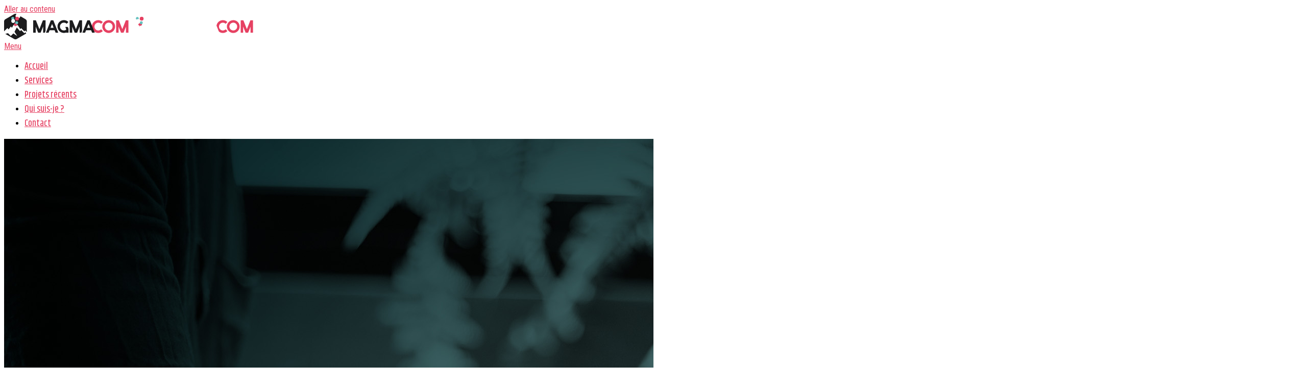

--- FILE ---
content_type: text/html; charset=UTF-8
request_url: https://www.magmacom.fr/
body_size: 32773
content:
<!DOCTYPE html>
<html lang="fr-FR">
<head>
<meta charset="UTF-8">
<meta name="viewport" content="width=device-width, initial-scale=1">
<link rel="profile" href="http://gmpg.org/xfn/11">
<link href="https://fonts.googleapis.com/css?family=Khand:300,400,500,600,700&display=swap" rel="stylesheet">
<link rel="preconnect" href="https://fonts.googleapis.com">
<link rel="preconnect" href="https://fonts.gstatic.com" crossorigin>
<link href="https://fonts.googleapis.com/css2?family=Barlow+Condensed:ital,wght@0,100;0,200;0,300;0,400;0,500;0,600;0,700;0,800;1,100;1,200;1,300;1,400;1,500;1,600;1,700;1,800&display=swap" rel="stylesheet">
<link rel="apple-touch-icon-precomposed" sizes="57x57" href="https://www.magmacom.fr/apple-touch-icon-57x57.png" />
<link rel="apple-touch-icon-precomposed" sizes="114x114" href="https://www.magmacom.fr/apple-touch-icon-114x114.png" />
<link rel="apple-touch-icon-precomposed" sizes="72x72" href="https://www.magmacom.fr/apple-touch-icon-72x72.png" />
<link rel="apple-touch-icon-precomposed" sizes="144x144" href="https://www.magmacom.fr/apple-touch-icon-144x144.png" />
<link rel="apple-touch-icon-precomposed" sizes="60x60" href="https://www.magmacom.fr/apple-touch-icon-60x60.png" />
<link rel="apple-touch-icon-precomposed" sizes="120x120" href="https://www.magmacom.fr/apple-touch-icon-120x120.png" />
<link rel="apple-touch-icon-precomposed" sizes="76x76" href="https://www.magmacom.fr/apple-touch-icon-76x76.png" />
<link rel="apple-touch-icon-precomposed" sizes="152x152" href="https://www.magmacom.fr/apple-touch-icon-152x152.png" />
<link rel="icon" type="image/png" href="https://www.magmacom.fr/favicon-196x196.png" sizes="196x196" />
<link rel="icon" type="image/png" href="https://www.magmacom.fr/favicon-96x96.png" sizes="96x96" />
<link rel="icon" type="image/png" href="https://www.magmacom.fr/favicon-32x32.png" sizes="32x32" />
<link rel="icon" type="image/png" href="https://www.magmacom.fr/favicon-16x16.png" sizes="16x16" />
<link rel="icon" type="image/png" href="https://www.magmacom.fr/favicon-128.png" sizes="128x128" />
<meta name="application-name" content="Magmacom"/>
<meta name="msapplication-TileColor" content="#FFFFFF" />
<meta name="msapplication-TileImage" content="https://www.magmacom.fr/mstile-144x144.png" />
<meta name="msapplication-square70x70logo" content="https://www.magmacom.fr/mstile-70x70.png" />
<meta name="msapplication-square150x150logo" content="https://www.magmacom.fr/mstile-150x150.png" />
<meta name="msapplication-wide310x150logo" content="https://www.magmacom.fr/mstile-310x150.png" />
<meta name="msapplication-square310x310logo" content="https://www.magmacom.fr/mstile-310x310.png" />
<meta name='robots' content='index, follow, max-image-preview:large, max-snippet:-1, max-video-preview:-1' />
<!-- This site is optimized with the Yoast SEO plugin v23.0 - https://yoast.com/wordpress/plugins/seo/ -->
<title>Magmacom - Studio graphique - Papeterie publicitaire - Signalétique adhésive, décoration de véhicules, enseignes et panneaux - Sites internet - Fécamp / Le Havre</title>
<meta name="description" content="Magmacom - Agence de communication visuelle / Print &amp; PAO / PLV / Sites internet - Rodolphe Malochet - Graphiste freelance - Fécamp" />
<link rel="canonical" href="https://www.magmacom.fr/" />
<meta property="og:locale" content="fr_FR" />
<meta property="og:type" content="website" />
<meta property="og:title" content="Magmacom - Studio graphique - Papeterie publicitaire - Signalétique adhésive, décoration de véhicules, enseignes et panneaux - Sites internet - Fécamp / Le Havre" />
<meta property="og:description" content="Magmacom - Agence de communication visuelle / Print &amp; PAO / PLV / Sites internet - Rodolphe Malochet - Graphiste freelance - Fécamp" />
<meta property="og:url" content="https://www.magmacom.fr/" />
<meta property="og:site_name" content="Magmacom" />
<meta property="article:publisher" content="https://www.facebook.com/MagmacomRM/" />
<meta property="article:modified_time" content="2021-10-01T13:14:32+00:00" />
<meta property="og:image" content="https://www.magmacom.fr/wp-content/uploads/2021/10/Magmacom-logo.jpg" />
<meta property="og:image:width" content="1080" />
<meta property="og:image:height" content="1080" />
<meta property="og:image:type" content="image/jpeg" />
<meta name="twitter:card" content="summary_large_image" />
<script type="application/ld+json" class="yoast-schema-graph">{"@context":"https://schema.org","@graph":[{"@type":"WebPage","@id":"https://www.magmacom.fr/","url":"https://www.magmacom.fr/","name":"Magmacom - Studio graphique - Papeterie publicitaire - Signalétique adhésive, décoration de véhicules, enseignes et panneaux - Sites internet - Fécamp / Le Havre","isPartOf":{"@id":"https://www.magmacom.fr/#website"},"about":{"@id":"https://www.magmacom.fr/#organization"},"datePublished":"2016-02-12T07:54:41+00:00","dateModified":"2021-10-01T13:14:32+00:00","description":"Magmacom - Agence de communication visuelle / Print & PAO / PLV / Sites internet - Rodolphe Malochet - Graphiste freelance - Fécamp","breadcrumb":{"@id":"https://www.magmacom.fr/#breadcrumb"},"inLanguage":"fr-FR","potentialAction":[{"@type":"ReadAction","target":["https://www.magmacom.fr/"]}]},{"@type":"BreadcrumbList","@id":"https://www.magmacom.fr/#breadcrumb","itemListElement":[{"@type":"ListItem","position":1,"name":"Accueil"}]},{"@type":"WebSite","@id":"https://www.magmacom.fr/#website","url":"https://www.magmacom.fr/","name":"Magmacom","description":"Studio graphique - Papeterie publicitaire - Signalétique adhésive, décoration de véhicules, enseignes et panneaux - Sites internet - Fécamp / Le Havre","publisher":{"@id":"https://www.magmacom.fr/#organization"},"potentialAction":[{"@type":"SearchAction","target":{"@type":"EntryPoint","urlTemplate":"https://www.magmacom.fr/?s={search_term_string}"},"query-input":"required name=search_term_string"}],"inLanguage":"fr-FR"},{"@type":"Organization","@id":"https://www.magmacom.fr/#organization","name":"Magmacom","url":"https://www.magmacom.fr/","logo":{"@type":"ImageObject","inLanguage":"fr-FR","@id":"https://www.magmacom.fr/#/schema/logo/image/","url":"https://www.magmacom.fr/wp-content/uploads/2021/10/Magmacom-logo.jpg","contentUrl":"https://www.magmacom.fr/wp-content/uploads/2021/10/Magmacom-logo.jpg","width":1080,"height":1080,"caption":"Magmacom"},"image":{"@id":"https://www.magmacom.fr/#/schema/logo/image/"},"sameAs":["https://www.facebook.com/MagmacomRM/","https://www.instagram.com/magmacom_rm/","https://www.linkedin.com/company/magmacom-rm/"]}]}</script>
<meta name="google-site-verification" content="skzS9uuvrasxrV5rf7HGTyvT8X0aEpx4HqEoPORn0Mw" />
<!-- / Yoast SEO plugin. -->
<link rel='dns-prefetch' href='//www.magmacom.fr' />
<link rel='dns-prefetch' href='//fonts.googleapis.com' />
<link rel="alternate" type="application/rss+xml" title="Magmacom &raquo; Flux" href="https://www.magmacom.fr/feed/" />
<link rel="alternate" type="application/rss+xml" title="Magmacom &raquo; Flux des commentaires" href="https://www.magmacom.fr/comments/feed/" />
<script type="text/javascript">
/* <![CDATA[ */
window._wpemojiSettings = {"baseUrl":"https:\/\/s.w.org\/images\/core\/emoji\/14.0.0\/72x72\/","ext":".png","svgUrl":"https:\/\/s.w.org\/images\/core\/emoji\/14.0.0\/svg\/","svgExt":".svg","source":{"concatemoji":"https:\/\/www.magmacom.fr\/wp-includes\/js\/wp-emoji-release.min.js?ver=6.4.5"}};
/*! This file is auto-generated */
!function(i,n){var o,s,e;function c(e){try{var t={supportTests:e,timestamp:(new Date).valueOf()};sessionStorage.setItem(o,JSON.stringify(t))}catch(e){}}function p(e,t,n){e.clearRect(0,0,e.canvas.width,e.canvas.height),e.fillText(t,0,0);var t=new Uint32Array(e.getImageData(0,0,e.canvas.width,e.canvas.height).data),r=(e.clearRect(0,0,e.canvas.width,e.canvas.height),e.fillText(n,0,0),new Uint32Array(e.getImageData(0,0,e.canvas.width,e.canvas.height).data));return t.every(function(e,t){return e===r[t]})}function u(e,t,n){switch(t){case"flag":return n(e,"\ud83c\udff3\ufe0f\u200d\u26a7\ufe0f","\ud83c\udff3\ufe0f\u200b\u26a7\ufe0f")?!1:!n(e,"\ud83c\uddfa\ud83c\uddf3","\ud83c\uddfa\u200b\ud83c\uddf3")&&!n(e,"\ud83c\udff4\udb40\udc67\udb40\udc62\udb40\udc65\udb40\udc6e\udb40\udc67\udb40\udc7f","\ud83c\udff4\u200b\udb40\udc67\u200b\udb40\udc62\u200b\udb40\udc65\u200b\udb40\udc6e\u200b\udb40\udc67\u200b\udb40\udc7f");case"emoji":return!n(e,"\ud83e\udef1\ud83c\udffb\u200d\ud83e\udef2\ud83c\udfff","\ud83e\udef1\ud83c\udffb\u200b\ud83e\udef2\ud83c\udfff")}return!1}function f(e,t,n){var r="undefined"!=typeof WorkerGlobalScope&&self instanceof WorkerGlobalScope?new OffscreenCanvas(300,150):i.createElement("canvas"),a=r.getContext("2d",{willReadFrequently:!0}),o=(a.textBaseline="top",a.font="600 32px Arial",{});return e.forEach(function(e){o[e]=t(a,e,n)}),o}function t(e){var t=i.createElement("script");t.src=e,t.defer=!0,i.head.appendChild(t)}"undefined"!=typeof Promise&&(o="wpEmojiSettingsSupports",s=["flag","emoji"],n.supports={everything:!0,everythingExceptFlag:!0},e=new Promise(function(e){i.addEventListener("DOMContentLoaded",e,{once:!0})}),new Promise(function(t){var n=function(){try{var e=JSON.parse(sessionStorage.getItem(o));if("object"==typeof e&&"number"==typeof e.timestamp&&(new Date).valueOf()<e.timestamp+604800&&"object"==typeof e.supportTests)return e.supportTests}catch(e){}return null}();if(!n){if("undefined"!=typeof Worker&&"undefined"!=typeof OffscreenCanvas&&"undefined"!=typeof URL&&URL.createObjectURL&&"undefined"!=typeof Blob)try{var e="postMessage("+f.toString()+"("+[JSON.stringify(s),u.toString(),p.toString()].join(",")+"));",r=new Blob([e],{type:"text/javascript"}),a=new Worker(URL.createObjectURL(r),{name:"wpTestEmojiSupports"});return void(a.onmessage=function(e){c(n=e.data),a.terminate(),t(n)})}catch(e){}c(n=f(s,u,p))}t(n)}).then(function(e){for(var t in e)n.supports[t]=e[t],n.supports.everything=n.supports.everything&&n.supports[t],"flag"!==t&&(n.supports.everythingExceptFlag=n.supports.everythingExceptFlag&&n.supports[t]);n.supports.everythingExceptFlag=n.supports.everythingExceptFlag&&!n.supports.flag,n.DOMReady=!1,n.readyCallback=function(){n.DOMReady=!0}}).then(function(){return e}).then(function(){var e;n.supports.everything||(n.readyCallback(),(e=n.source||{}).concatemoji?t(e.concatemoji):e.wpemoji&&e.twemoji&&(t(e.twemoji),t(e.wpemoji)))}))}((window,document),window._wpemojiSettings);
/* ]]> */
</script>
<!-- <link rel='stylesheet' id='sbi_styles-css' href='https://www.magmacom.fr/wp-content/plugins/instagram-feed/css/sbi-styles.min.css?ver=6.8.0' type='text/css' media='all' /> -->
<link rel="stylesheet" type="text/css" href="//www.magmacom.fr/wp-content/cache/wpfc-minified/d2mz2hdm/2rt9d.css" media="all"/>
<style id='wp-emoji-styles-inline-css' type='text/css'>
img.wp-smiley, img.emoji {
display: inline !important;
border: none !important;
box-shadow: none !important;
height: 1em !important;
width: 1em !important;
margin: 0 0.07em !important;
vertical-align: -0.1em !important;
background: none !important;
padding: 0 !important;
}
</style>
<!-- <link rel='stylesheet' id='wp-block-library-css' href='https://www.magmacom.fr/wp-includes/css/dist/block-library/style.min.css?ver=6.4.5' type='text/css' media='all' /> -->
<link rel="stylesheet" type="text/css" href="//www.magmacom.fr/wp-content/cache/wpfc-minified/897venlk/2rt9d.css" media="all"/>
<style id='wp-block-library-theme-inline-css' type='text/css'>
.wp-block-audio figcaption{color:#555;font-size:13px;text-align:center}.is-dark-theme .wp-block-audio figcaption{color:hsla(0,0%,100%,.65)}.wp-block-audio{margin:0 0 1em}.wp-block-code{border:1px solid #ccc;border-radius:4px;font-family:Menlo,Consolas,monaco,monospace;padding:.8em 1em}.wp-block-embed figcaption{color:#555;font-size:13px;text-align:center}.is-dark-theme .wp-block-embed figcaption{color:hsla(0,0%,100%,.65)}.wp-block-embed{margin:0 0 1em}.blocks-gallery-caption{color:#555;font-size:13px;text-align:center}.is-dark-theme .blocks-gallery-caption{color:hsla(0,0%,100%,.65)}.wp-block-image figcaption{color:#555;font-size:13px;text-align:center}.is-dark-theme .wp-block-image figcaption{color:hsla(0,0%,100%,.65)}.wp-block-image{margin:0 0 1em}.wp-block-pullquote{border-bottom:4px solid;border-top:4px solid;color:currentColor;margin-bottom:1.75em}.wp-block-pullquote cite,.wp-block-pullquote footer,.wp-block-pullquote__citation{color:currentColor;font-size:.8125em;font-style:normal;text-transform:uppercase}.wp-block-quote{border-left:.25em solid;margin:0 0 1.75em;padding-left:1em}.wp-block-quote cite,.wp-block-quote footer{color:currentColor;font-size:.8125em;font-style:normal;position:relative}.wp-block-quote.has-text-align-right{border-left:none;border-right:.25em solid;padding-left:0;padding-right:1em}.wp-block-quote.has-text-align-center{border:none;padding-left:0}.wp-block-quote.is-large,.wp-block-quote.is-style-large,.wp-block-quote.is-style-plain{border:none}.wp-block-search .wp-block-search__label{font-weight:700}.wp-block-search__button{border:1px solid #ccc;padding:.375em .625em}:where(.wp-block-group.has-background){padding:1.25em 2.375em}.wp-block-separator.has-css-opacity{opacity:.4}.wp-block-separator{border:none;border-bottom:2px solid;margin-left:auto;margin-right:auto}.wp-block-separator.has-alpha-channel-opacity{opacity:1}.wp-block-separator:not(.is-style-wide):not(.is-style-dots){width:100px}.wp-block-separator.has-background:not(.is-style-dots){border-bottom:none;height:1px}.wp-block-separator.has-background:not(.is-style-wide):not(.is-style-dots){height:2px}.wp-block-table{margin:0 0 1em}.wp-block-table td,.wp-block-table th{word-break:normal}.wp-block-table figcaption{color:#555;font-size:13px;text-align:center}.is-dark-theme .wp-block-table figcaption{color:hsla(0,0%,100%,.65)}.wp-block-video figcaption{color:#555;font-size:13px;text-align:center}.is-dark-theme .wp-block-video figcaption{color:hsla(0,0%,100%,.65)}.wp-block-video{margin:0 0 1em}.wp-block-template-part.has-background{margin-bottom:0;margin-top:0;padding:1.25em 2.375em}
</style>
<style id='esf-fb-halfwidth-style-inline-css' type='text/css'>
.wp-block-create-block-easy-social-feed-facebook-carousel{background-color:#21759b;color:#fff;padding:2px}
</style>
<style id='esf-fb-fullwidth-style-inline-css' type='text/css'>
.wp-block-create-block-easy-social-feed-facebook-carousel{background-color:#21759b;color:#fff;padding:2px}
</style>
<style id='esf-fb-thumbnail-style-inline-css' type='text/css'>
.wp-block-create-block-easy-social-feed-facebook-carousel{background-color:#21759b;color:#fff;padding:2px}
</style>
<style id='safe-svg-svg-icon-style-inline-css' type='text/css'>
.safe-svg-cover{text-align:center}.safe-svg-cover .safe-svg-inside{display:inline-block;max-width:100%}.safe-svg-cover svg{height:100%;max-height:100%;max-width:100%;width:100%}
</style>
<style id='classic-theme-styles-inline-css' type='text/css'>
/*! This file is auto-generated */
.wp-block-button__link{color:#fff;background-color:#32373c;border-radius:9999px;box-shadow:none;text-decoration:none;padding:calc(.667em + 2px) calc(1.333em + 2px);font-size:1.125em}.wp-block-file__button{background:#32373c;color:#fff;text-decoration:none}
</style>
<style id='global-styles-inline-css' type='text/css'>
body{--wp--preset--color--black: #000000;--wp--preset--color--cyan-bluish-gray: #abb8c3;--wp--preset--color--white: #ffffff;--wp--preset--color--pale-pink: #f78da7;--wp--preset--color--vivid-red: #cf2e2e;--wp--preset--color--luminous-vivid-orange: #ff6900;--wp--preset--color--luminous-vivid-amber: #fcb900;--wp--preset--color--light-green-cyan: #7bdcb5;--wp--preset--color--vivid-green-cyan: #00d084;--wp--preset--color--pale-cyan-blue: #8ed1fc;--wp--preset--color--vivid-cyan-blue: #0693e3;--wp--preset--color--vivid-purple: #9b51e0;--wp--preset--gradient--vivid-cyan-blue-to-vivid-purple: linear-gradient(135deg,rgba(6,147,227,1) 0%,rgb(155,81,224) 100%);--wp--preset--gradient--light-green-cyan-to-vivid-green-cyan: linear-gradient(135deg,rgb(122,220,180) 0%,rgb(0,208,130) 100%);--wp--preset--gradient--luminous-vivid-amber-to-luminous-vivid-orange: linear-gradient(135deg,rgba(252,185,0,1) 0%,rgba(255,105,0,1) 100%);--wp--preset--gradient--luminous-vivid-orange-to-vivid-red: linear-gradient(135deg,rgba(255,105,0,1) 0%,rgb(207,46,46) 100%);--wp--preset--gradient--very-light-gray-to-cyan-bluish-gray: linear-gradient(135deg,rgb(238,238,238) 0%,rgb(169,184,195) 100%);--wp--preset--gradient--cool-to-warm-spectrum: linear-gradient(135deg,rgb(74,234,220) 0%,rgb(151,120,209) 20%,rgb(207,42,186) 40%,rgb(238,44,130) 60%,rgb(251,105,98) 80%,rgb(254,248,76) 100%);--wp--preset--gradient--blush-light-purple: linear-gradient(135deg,rgb(255,206,236) 0%,rgb(152,150,240) 100%);--wp--preset--gradient--blush-bordeaux: linear-gradient(135deg,rgb(254,205,165) 0%,rgb(254,45,45) 50%,rgb(107,0,62) 100%);--wp--preset--gradient--luminous-dusk: linear-gradient(135deg,rgb(255,203,112) 0%,rgb(199,81,192) 50%,rgb(65,88,208) 100%);--wp--preset--gradient--pale-ocean: linear-gradient(135deg,rgb(255,245,203) 0%,rgb(182,227,212) 50%,rgb(51,167,181) 100%);--wp--preset--gradient--electric-grass: linear-gradient(135deg,rgb(202,248,128) 0%,rgb(113,206,126) 100%);--wp--preset--gradient--midnight: linear-gradient(135deg,rgb(2,3,129) 0%,rgb(40,116,252) 100%);--wp--preset--font-size--small: 13px;--wp--preset--font-size--medium: 20px;--wp--preset--font-size--large: 36px;--wp--preset--font-size--x-large: 42px;--wp--preset--spacing--20: 0.44rem;--wp--preset--spacing--30: 0.67rem;--wp--preset--spacing--40: 1rem;--wp--preset--spacing--50: 1.5rem;--wp--preset--spacing--60: 2.25rem;--wp--preset--spacing--70: 3.38rem;--wp--preset--spacing--80: 5.06rem;--wp--preset--shadow--natural: 6px 6px 9px rgba(0, 0, 0, 0.2);--wp--preset--shadow--deep: 12px 12px 50px rgba(0, 0, 0, 0.4);--wp--preset--shadow--sharp: 6px 6px 0px rgba(0, 0, 0, 0.2);--wp--preset--shadow--outlined: 6px 6px 0px -3px rgba(255, 255, 255, 1), 6px 6px rgba(0, 0, 0, 1);--wp--preset--shadow--crisp: 6px 6px 0px rgba(0, 0, 0, 1);}:where(.is-layout-flex){gap: 0.5em;}:where(.is-layout-grid){gap: 0.5em;}body .is-layout-flow > .alignleft{float: left;margin-inline-start: 0;margin-inline-end: 2em;}body .is-layout-flow > .alignright{float: right;margin-inline-start: 2em;margin-inline-end: 0;}body .is-layout-flow > .aligncenter{margin-left: auto !important;margin-right: auto !important;}body .is-layout-constrained > .alignleft{float: left;margin-inline-start: 0;margin-inline-end: 2em;}body .is-layout-constrained > .alignright{float: right;margin-inline-start: 2em;margin-inline-end: 0;}body .is-layout-constrained > .aligncenter{margin-left: auto !important;margin-right: auto !important;}body .is-layout-constrained > :where(:not(.alignleft):not(.alignright):not(.alignfull)){max-width: var(--wp--style--global--content-size);margin-left: auto !important;margin-right: auto !important;}body .is-layout-constrained > .alignwide{max-width: var(--wp--style--global--wide-size);}body .is-layout-flex{display: flex;}body .is-layout-flex{flex-wrap: wrap;align-items: center;}body .is-layout-flex > *{margin: 0;}body .is-layout-grid{display: grid;}body .is-layout-grid > *{margin: 0;}:where(.wp-block-columns.is-layout-flex){gap: 2em;}:where(.wp-block-columns.is-layout-grid){gap: 2em;}:where(.wp-block-post-template.is-layout-flex){gap: 1.25em;}:where(.wp-block-post-template.is-layout-grid){gap: 1.25em;}.has-black-color{color: var(--wp--preset--color--black) !important;}.has-cyan-bluish-gray-color{color: var(--wp--preset--color--cyan-bluish-gray) !important;}.has-white-color{color: var(--wp--preset--color--white) !important;}.has-pale-pink-color{color: var(--wp--preset--color--pale-pink) !important;}.has-vivid-red-color{color: var(--wp--preset--color--vivid-red) !important;}.has-luminous-vivid-orange-color{color: var(--wp--preset--color--luminous-vivid-orange) !important;}.has-luminous-vivid-amber-color{color: var(--wp--preset--color--luminous-vivid-amber) !important;}.has-light-green-cyan-color{color: var(--wp--preset--color--light-green-cyan) !important;}.has-vivid-green-cyan-color{color: var(--wp--preset--color--vivid-green-cyan) !important;}.has-pale-cyan-blue-color{color: var(--wp--preset--color--pale-cyan-blue) !important;}.has-vivid-cyan-blue-color{color: var(--wp--preset--color--vivid-cyan-blue) !important;}.has-vivid-purple-color{color: var(--wp--preset--color--vivid-purple) !important;}.has-black-background-color{background-color: var(--wp--preset--color--black) !important;}.has-cyan-bluish-gray-background-color{background-color: var(--wp--preset--color--cyan-bluish-gray) !important;}.has-white-background-color{background-color: var(--wp--preset--color--white) !important;}.has-pale-pink-background-color{background-color: var(--wp--preset--color--pale-pink) !important;}.has-vivid-red-background-color{background-color: var(--wp--preset--color--vivid-red) !important;}.has-luminous-vivid-orange-background-color{background-color: var(--wp--preset--color--luminous-vivid-orange) !important;}.has-luminous-vivid-amber-background-color{background-color: var(--wp--preset--color--luminous-vivid-amber) !important;}.has-light-green-cyan-background-color{background-color: var(--wp--preset--color--light-green-cyan) !important;}.has-vivid-green-cyan-background-color{background-color: var(--wp--preset--color--vivid-green-cyan) !important;}.has-pale-cyan-blue-background-color{background-color: var(--wp--preset--color--pale-cyan-blue) !important;}.has-vivid-cyan-blue-background-color{background-color: var(--wp--preset--color--vivid-cyan-blue) !important;}.has-vivid-purple-background-color{background-color: var(--wp--preset--color--vivid-purple) !important;}.has-black-border-color{border-color: var(--wp--preset--color--black) !important;}.has-cyan-bluish-gray-border-color{border-color: var(--wp--preset--color--cyan-bluish-gray) !important;}.has-white-border-color{border-color: var(--wp--preset--color--white) !important;}.has-pale-pink-border-color{border-color: var(--wp--preset--color--pale-pink) !important;}.has-vivid-red-border-color{border-color: var(--wp--preset--color--vivid-red) !important;}.has-luminous-vivid-orange-border-color{border-color: var(--wp--preset--color--luminous-vivid-orange) !important;}.has-luminous-vivid-amber-border-color{border-color: var(--wp--preset--color--luminous-vivid-amber) !important;}.has-light-green-cyan-border-color{border-color: var(--wp--preset--color--light-green-cyan) !important;}.has-vivid-green-cyan-border-color{border-color: var(--wp--preset--color--vivid-green-cyan) !important;}.has-pale-cyan-blue-border-color{border-color: var(--wp--preset--color--pale-cyan-blue) !important;}.has-vivid-cyan-blue-border-color{border-color: var(--wp--preset--color--vivid-cyan-blue) !important;}.has-vivid-purple-border-color{border-color: var(--wp--preset--color--vivid-purple) !important;}.has-vivid-cyan-blue-to-vivid-purple-gradient-background{background: var(--wp--preset--gradient--vivid-cyan-blue-to-vivid-purple) !important;}.has-light-green-cyan-to-vivid-green-cyan-gradient-background{background: var(--wp--preset--gradient--light-green-cyan-to-vivid-green-cyan) !important;}.has-luminous-vivid-amber-to-luminous-vivid-orange-gradient-background{background: var(--wp--preset--gradient--luminous-vivid-amber-to-luminous-vivid-orange) !important;}.has-luminous-vivid-orange-to-vivid-red-gradient-background{background: var(--wp--preset--gradient--luminous-vivid-orange-to-vivid-red) !important;}.has-very-light-gray-to-cyan-bluish-gray-gradient-background{background: var(--wp--preset--gradient--very-light-gray-to-cyan-bluish-gray) !important;}.has-cool-to-warm-spectrum-gradient-background{background: var(--wp--preset--gradient--cool-to-warm-spectrum) !important;}.has-blush-light-purple-gradient-background{background: var(--wp--preset--gradient--blush-light-purple) !important;}.has-blush-bordeaux-gradient-background{background: var(--wp--preset--gradient--blush-bordeaux) !important;}.has-luminous-dusk-gradient-background{background: var(--wp--preset--gradient--luminous-dusk) !important;}.has-pale-ocean-gradient-background{background: var(--wp--preset--gradient--pale-ocean) !important;}.has-electric-grass-gradient-background{background: var(--wp--preset--gradient--electric-grass) !important;}.has-midnight-gradient-background{background: var(--wp--preset--gradient--midnight) !important;}.has-small-font-size{font-size: var(--wp--preset--font-size--small) !important;}.has-medium-font-size{font-size: var(--wp--preset--font-size--medium) !important;}.has-large-font-size{font-size: var(--wp--preset--font-size--large) !important;}.has-x-large-font-size{font-size: var(--wp--preset--font-size--x-large) !important;}
.wp-block-navigation a:where(:not(.wp-element-button)){color: inherit;}
:where(.wp-block-post-template.is-layout-flex){gap: 1.25em;}:where(.wp-block-post-template.is-layout-grid){gap: 1.25em;}
:where(.wp-block-columns.is-layout-flex){gap: 2em;}:where(.wp-block-columns.is-layout-grid){gap: 2em;}
.wp-block-pullquote{font-size: 1.5em;line-height: 1.6;}
</style>
<!-- <link rel='stylesheet' id='contact-form-7-css' href='https://www.magmacom.fr/wp-content/plugins/contact-form-7/includes/css/styles.css?ver=5.9.6' type='text/css' media='all' /> -->
<!-- <link rel='stylesheet' id='cookie-law-info-css' href='https://www.magmacom.fr/wp-content/plugins/cookie-law-info/legacy/public/css/cookie-law-info-public.css?ver=3.2.9' type='text/css' media='all' /> -->
<!-- <link rel='stylesheet' id='cookie-law-info-gdpr-css' href='https://www.magmacom.fr/wp-content/plugins/cookie-law-info/legacy/public/css/cookie-law-info-gdpr.css?ver=3.2.9' type='text/css' media='all' /> -->
<!-- <link rel='stylesheet' id='easy-facebook-likebox-custom-fonts-css' href='https://www.magmacom.fr/wp-content/plugins/easy-facebook-likebox/frontend/assets/css/esf-custom-fonts.css?ver=6.4.5' type='text/css' media='all' /> -->
<!-- <link rel='stylesheet' id='easy-facebook-likebox-popup-styles-css' href='https://www.magmacom.fr/wp-content/plugins/easy-facebook-likebox/facebook/frontend/assets/css/esf-free-popup.css?ver=6.6.5' type='text/css' media='all' /> -->
<!-- <link rel='stylesheet' id='easy-facebook-likebox-frontend-css' href='https://www.magmacom.fr/wp-content/plugins/easy-facebook-likebox/facebook/frontend/assets/css/easy-facebook-likebox-frontend.css?ver=6.6.5' type='text/css' media='all' /> -->
<!-- <link rel='stylesheet' id='easy-facebook-likebox-customizer-style-css' href='https://www.magmacom.fr/wp-admin/admin-ajax.php?action=easy-facebook-likebox-customizer-style&#038;ver=6.6.5' type='text/css' media='all' /> -->
<!-- <link rel='stylesheet' id='ssbywpos-public-css-css' href='https://www.magmacom.fr/wp-content/plugins/smooth-scroll-by-wpos/assets/css/ssbywpos-style.css?ver=1.1' type='text/css' media='all' /> -->
<!-- <link rel='stylesheet' id='sow-social-media-buttons-flat-3f657d286de9-css' href='https://www.magmacom.fr/wp-content/uploads/siteorigin-widgets/sow-social-media-buttons-flat-3f657d286de9.css?ver=6.4.5' type='text/css' media='all' /> -->
<link rel="stylesheet" type="text/css" href="//www.magmacom.fr/wp-content/cache/wpfc-minified/1130icqs/19qx.css" media="all"/>
<link rel='stylesheet' id='onepress-fonts-css' href='https://fonts.googleapis.com/css?family=Raleway%3A400%2C500%2C600%2C700%2C300%2C100%2C800%2C900%7COpen+Sans%3A400%2C300%2C300italic%2C400italic%2C600%2C600italic%2C700%2C700italic&#038;subset=latin%2Clatin-ext&#038;display=swap&#038;ver=2.3.5' type='text/css' media='all' />
<!-- <link rel='stylesheet' id='onepress-animate-css' href='https://www.magmacom.fr/wp-content/themes/onepress/assets/css/animate.min.css?ver=2.3.5' type='text/css' media='all' /> -->
<!-- <link rel='stylesheet' id='onepress-fa-css' href='https://www.magmacom.fr/wp-content/themes/onepress/assets/css/font-awesome.min.css?ver=4.7.0' type='text/css' media='all' /> -->
<!-- <link rel='stylesheet' id='onepress-bootstrap-css' href='https://www.magmacom.fr/wp-content/themes/onepress/assets/css/bootstrap.min.css?ver=2.3.5' type='text/css' media='all' /> -->
<!-- <link rel='stylesheet' id='onepress-style-css' href='https://www.magmacom.fr/wp-content/themes/onepress/style.css?ver=6.4.5' type='text/css' media='all' /> -->
<link rel="stylesheet" type="text/css" href="//www.magmacom.fr/wp-content/cache/wpfc-minified/6xk2syaf/2rt9c.css" media="all"/>
<style id='onepress-style-inline-css' type='text/css'>
.site-logo-div img{height:50px;width:auto}.site-logo-div img.custom-logo-transparent{height:50px;width:auto}#main .video-section section.hero-slideshow-wrapper{background:transparent}.hero-slideshow-wrapper:after{position:absolute;top:0px;left:0px;width:100%;height:100%;background-color:rgba(127,206,113,1);display:block;content:""}.body-desktop .parallax-hero .hero-slideshow-wrapper:after{display:none!important}#parallax-hero>.parallax-bg::before{background-color:rgba(127,206,113,1);opacity:1}.body-desktop .parallax-hero .hero-slideshow-wrapper:after{display:none!important}a,.screen-reader-text:hover,.screen-reader-text:active,.screen-reader-text:focus,.header-social a,.onepress-menu a:hover,.onepress-menu ul li a:hover,.onepress-menu li.onepress-current-item>a,.onepress-menu ul li.current-menu-item>a,.onepress-menu>li a.menu-actived,.onepress-menu.onepress-menu-mobile li.onepress-current-item>a,.site-footer a,.site-footer .footer-social a:hover,.site-footer .btt a:hover,.highlight,#comments .comment .comment-wrapper .comment-meta .comment-time:hover,#comments .comment .comment-wrapper .comment-meta .comment-reply-link:hover,#comments .comment .comment-wrapper .comment-meta .comment-edit-link:hover,.btn-theme-primary-outline,.sidebar .widget a:hover,.section-services .service-item .service-image i,.counter_item .counter__number,.team-member .member-thumb .member-profile a:hover,.icon-background-default{color:#e64162}input[type="reset"],input[type="submit"],input[type="submit"],input[type="reset"]:hover,input[type="submit"]:hover,input[type="submit"]:hover .nav-links a:hover,.btn-theme-primary,.btn-theme-primary-outline:hover,.section-testimonials .card-theme-primary,.woocommerce #respond input#submit,.woocommerce a.button,.woocommerce button.button,.woocommerce input.button,.woocommerce button.button.alt,.pirate-forms-submit-button,.pirate-forms-submit-button:hover,input[type="reset"],input[type="submit"],input[type="submit"],.pirate-forms-submit-button,.contact-form div.wpforms-container-full .wpforms-form .wpforms-submit,.contact-form div.wpforms-container-full .wpforms-form .wpforms-submit:hover,.nav-links a:hover,.nav-links a.current,.nav-links .page-numbers:hover,.nav-links .page-numbers.current{background:#e64162}.btn-theme-primary-outline,.btn-theme-primary-outline:hover,.pricing__item:hover,.section-testimonials .card-theme-primary,.entry-content blockquote{border-color:#e64162}.feature-item:hover .icon-background-default{color:#66c1bf}.page-header.page--cover .entry-title{color:rgba(255,12,77,0.58)}.page-header .entry-title{color:rgba(255,12,77,0.58)}.page-header.page--cover:before{background:rgba(0,0,0,0.3)}.page-header:before{background:rgba(0,0,0,0.3)}.page-header.page--cover{padding-top:7%}.page-header{padding-top:7%}.page-header.page--cover{padding-bottom:7%}.page-header{padding-bottom:7%}.hero-content-style1 .morphext{color:#d4e9eb}#footer-widgets{}.gallery-carousel .g-item{padding:0px 1px}.gallery-carousel-wrap{margin-left:-1px;margin-right:-1px}.gallery-grid .g-item,.gallery-masonry .g-item .inner{padding:1px}.gallery-grid-wrap,.gallery-masonry-wrap{margin-left:-1px;margin-right:-1px}.gallery-justified-wrap{margin-left:-2px;margin-right:-2px}#parallax-pricing .parallax-bg::before{background-color:rgba(31,197,209,0.45)}.bgimage-videolightbox{background-image:url("https://demos.famethemes.com/onepress-plus/wp-content/themes/onepress/assets/images/hero5.jpg")}#parallax-videolightbox .parallax-bg::before{background-color:rgba(27,184,232,0.29)}.section-cta{background-color:rgba(105,155,155,1)}.section-features{background-color:rgba(31,59,62,1)}.section-videolightbox{background-color:rgba(27,184,232,0.29)}.section-clients{padding-top:35px;padding-bottom:35px;background-color:rgba(244,244,244,1)}.section-news{background-color:rgba(244,244,244,1)}.section-gallery{background-color:rgba(255,255,255,1)}
</style>
<!-- <link rel='stylesheet' id='onepress-gallery-lightgallery-css' href='https://www.magmacom.fr/wp-content/themes/onepress/assets/css/lightgallery.css?ver=6.4.5' type='text/css' media='all' /> -->
<!-- <link rel='stylesheet' id='slb_core-css' href='https://www.magmacom.fr/wp-content/plugins/simple-lightbox/client/css/app.css?ver=2.9.3' type='text/css' media='all' /> -->
<!-- <link rel='stylesheet' id='esf-custom-fonts-css' href='https://www.magmacom.fr/wp-content/plugins/easy-facebook-likebox/frontend/assets/css/esf-custom-fonts.css?ver=6.4.5' type='text/css' media='all' /> -->
<!-- <link rel='stylesheet' id='esf-insta-frontend-css' href='https://www.magmacom.fr/wp-content/plugins/easy-facebook-likebox//instagram/frontend/assets/css/esf-insta-frontend.css?ver=6.4.5' type='text/css' media='all' /> -->
<!-- <link rel='stylesheet' id='esf-insta-customizer-style-css' href='https://www.magmacom.fr/wp-admin/admin-ajax.php?action=esf-insta-customizer-style&#038;ver=6.4.5' type='text/css' media='all' /> -->
<!-- <link rel='stylesheet' id='loftloader-lite-animation-css' href='https://www.magmacom.fr/wp-content/plugins/loftloader/assets/css/loftloader.min.css?ver=2024112801' type='text/css' media='all' /> -->
<!-- <link rel='stylesheet' id='onepress-child-style-css' href='https://www.magmacom.fr/wp-content/themes/mc/style.css?ver=6.4.5' type='text/css' media='all' /> -->
<!-- <link rel='stylesheet' id='onepress-plus-style-css' href='https://www.magmacom.fr/wp-content/plugins/onepress-plus/onepress-plus.css?ver=2.3.7' type='text/css' media='all' /> -->
<link rel="stylesheet" type="text/css" href="//www.magmacom.fr/wp-content/cache/wpfc-minified/13ghskam/aeija.css" media="all"/>
<link rel='stylesheet' id='wp-typo-google-font-css' href='https://fonts.googleapis.com/css?family=Roboto+Condensed%3A400%2C700%2C700i%7CKhand%3A500%2C400%2C700&#038;subset=cyrillic%2Ccyrillic-ext%2Cgreek%2Cgreek-ext%2Clatin%2Clatin-ext%2Cvietnamese%2Cdevanagari&#038;display=swap&#038;ver=6.4.5' type='text/css' media='all' />
<script src='//www.magmacom.fr/wp-content/cache/wpfc-minified/quxc98ee/2rt9d.js' type="text/javascript"></script>
<!-- <script type="text/javascript" src="https://www.magmacom.fr/wp-includes/js/jquery/jquery.min.js?ver=3.7.1" id="jquery-core-js"></script> -->
<!-- <script type="text/javascript" src="https://www.magmacom.fr/wp-includes/js/jquery/jquery-migrate.min.js?ver=3.4.1" id="jquery-migrate-js"></script> -->
<script type="text/javascript" id="cookie-law-info-js-extra">
/* <![CDATA[ */
var Cli_Data = {"nn_cookie_ids":[],"cookielist":[],"non_necessary_cookies":[],"ccpaEnabled":"","ccpaRegionBased":"","ccpaBarEnabled":"","strictlyEnabled":["necessary","obligatoire"],"ccpaType":"gdpr","js_blocking":"","custom_integration":"","triggerDomRefresh":"","secure_cookies":""};
var cli_cookiebar_settings = {"animate_speed_hide":"500","animate_speed_show":"500","background":"#699b9b","border":"#b1a6a6c2","border_on":"","button_1_button_colour":"#000","button_1_button_hover":"#000000","button_1_link_colour":"#fff","button_1_as_button":"1","button_1_new_win":"","button_2_button_colour":"#333","button_2_button_hover":"#292929","button_2_link_colour":"#444","button_2_as_button":"","button_2_hidebar":"","button_3_button_colour":"#000","button_3_button_hover":"#000000","button_3_link_colour":"#fff","button_3_as_button":"1","button_3_new_win":"","button_4_button_colour":"#000","button_4_button_hover":"#000000","button_4_link_colour":"#42c0c6","button_4_as_button":"","button_7_button_colour":"#61a229","button_7_button_hover":"#4e8221","button_7_link_colour":"#fff","button_7_as_button":"1","button_7_new_win":"","font_family":"inherit","header_fix":"","notify_animate_hide":"1","notify_animate_show":"","notify_div_id":"#cookie-law-info-bar","notify_position_horizontal":"right","notify_position_vertical":"bottom","scroll_close":"","scroll_close_reload":"","accept_close_reload":"","reject_close_reload":"","showagain_tab":"","showagain_background":"#fff","showagain_border":"#000","showagain_div_id":"#cookie-law-info-again","showagain_x_position":"100px","text":"#d4e9eb","show_once_yn":"1","show_once":"20000","logging_on":"","as_popup":"","popup_overlay":"1","bar_heading_text":"","cookie_bar_as":"banner","popup_showagain_position":"bottom-right","widget_position":"left"};
var log_object = {"ajax_url":"https:\/\/www.magmacom.fr\/wp-admin\/admin-ajax.php"};
/* ]]> */
</script>
<script src='//www.magmacom.fr/wp-content/cache/wpfc-minified/1rowpnbe/2rt9d.js' type="text/javascript"></script>
<!-- <script type="text/javascript" src="https://www.magmacom.fr/wp-content/plugins/cookie-law-info/legacy/public/js/cookie-law-info-public.js?ver=3.2.9" id="cookie-law-info-js"></script> -->
<!-- <script type="text/javascript" src="https://www.magmacom.fr/wp-content/plugins/easy-facebook-likebox/facebook/frontend/assets/js/esf-free-popup.min.js?ver=6.6.5" id="easy-facebook-likebox-popup-script-js"></script> -->
<script type="text/javascript" id="easy-facebook-likebox-public-script-js-extra">
/* <![CDATA[ */
var public_ajax = {"ajax_url":"https:\/\/www.magmacom.fr\/wp-admin\/admin-ajax.php","efbl_is_fb_pro":""};
/* ]]> */
</script>
<script src='//www.magmacom.fr/wp-content/cache/wpfc-minified/dq11bbbj/2rt9d.js' type="text/javascript"></script>
<!-- <script type="text/javascript" src="https://www.magmacom.fr/wp-content/plugins/easy-facebook-likebox/facebook/frontend/assets/js/public.js?ver=6.6.5" id="easy-facebook-likebox-public-script-js"></script> -->
<!-- <script type="text/javascript" src="https://www.magmacom.fr/wp-content/plugins/easy-facebook-likebox/frontend/assets/js/imagesloaded.pkgd.min.js?ver=6.4.5" id="imagesloaded.pkgd.min-js"></script> -->
<script type="text/javascript" id="esf-insta-public-js-extra">
/* <![CDATA[ */
var esf_insta = {"ajax_url":"https:\/\/www.magmacom.fr\/wp-admin\/admin-ajax.php","version":"free","nonce":"432a86a0cd"};
/* ]]> */
</script>
<script src='//www.magmacom.fr/wp-content/cache/wpfc-minified/f2r6t68y/2rt9d.js' type="text/javascript"></script>
<!-- <script type="text/javascript" src="https://www.magmacom.fr/wp-content/plugins/easy-facebook-likebox//instagram/frontend/assets/js/esf-insta-public.js?ver=1" id="esf-insta-public-js"></script> -->
<link rel="https://api.w.org/" href="https://www.magmacom.fr/wp-json/" /><link rel="alternate" type="application/json" href="https://www.magmacom.fr/wp-json/wp/v2/pages/3986" /><link rel="EditURI" type="application/rsd+xml" title="RSD" href="https://www.magmacom.fr/xmlrpc.php?rsd" />
<meta name="generator" content="WordPress 6.4.5" />
<link rel='shortlink' href='https://www.magmacom.fr/' />
<link rel="alternate" type="application/json+oembed" href="https://www.magmacom.fr/wp-json/oembed/1.0/embed?url=https%3A%2F%2Fwww.magmacom.fr%2F" />
<link rel="alternate" type="text/xml+oembed" href="https://www.magmacom.fr/wp-json/oembed/1.0/embed?url=https%3A%2F%2Fwww.magmacom.fr%2F&#038;format=xml" />
<style id="loftloader-lite-custom-bg-color">#loftloader-wrapper .loader-section {
background: #d4e9eb;
}
</style><style id="loftloader-lite-custom-bg-opacity">#loftloader-wrapper .loader-section {
opacity: 0.75;
}
</style><style id="loftloader-lite-custom-loader">#loftloader-wrapper.pl-beating #loader {
color: #ef4d64;
}
</style><style class="wp-typography-print-styles" type="text/css">
body, body p { 
font-family: "Roboto Condensed";
font-style: normal;
font-size: 16px;
font-size: 1rem;
} 
.onepress-menu a { 
font-family: "Khand";
font-style: normal;
font-weight: 500;
font-size: 18px;
font-size: 1.125rem;
} 
.hero__content .hero-large-text, .hero__content .hcl2-content h1, .hero__content .hcl2-content h2, .hero__content .hcl2-content h3 { 
font-family: "Khand";
font-style: normal;
} 
body h1, body h2, body h3, body h4, body h5, body h6,
.entry-header .entry-title,
body .section-title-area .section-title, body .section-title-area .section-subtitle, body .hero-content-style1 h2 { 
font-family: "Khand";
font-style: normal;
} 
</style><script type="text/javascript">// <![CDATA[
jQuery(document).ready(function($){
$('.btn-success, .btn-secondary-outline-cta').each(function(){
if( $(this).attr('href') && 0 != $(this).attr('href').indexOf('#') ) {
$(this).attr('target', '_blank');
}
});
});
// ]]></script>
</head>
<body class="home page-template page-template-template-frontpage page-template-template-frontpage-php page page-id-3986 wp-custom-logo site-header-sticky site-header-transparent loftloader-lite-enabled"><div id="loftloader-wrapper" class="pl-beating" data-show-close-time="15000" data-max-load-time="0"><div class="loader-section section-fade"></div><div class="loader-inner"><div id="loader"><span></span></div></div><div class="loader-close-button" style="display: none;"><span class="screen-reader-text">Close</span></div></div>
<div id="page" class="hfeed site">
<a class="skip-link screen-reader-text" href="#content">Aller au contenu</a>
<div id="header-section" class="h-on-top is-transparent">		<header id="masthead" class="site-header header-contained is-sticky no-scroll is-t h-on-top" role="banner">
<div class="container">
<div class="site-branding">
<div class="site-brand-inner has-logo-img no-desc"><div class="site-logo-div"><a href="https://www.magmacom.fr/" class="custom-logo-link  has-t-logo" rel="home" itemprop="url"><img width="362" height="65" src="https://www.magmacom.fr/wp-content/uploads/2020/04/MC-h1.svg" class="custom-logo" alt="Magmacom" itemprop="logo" srcset="https://www.magmacom.fr/wp-content/uploads/2020/04/MC-h1.svg 2x" decoding="async" /><img width="318" height="65" src="https://www.magmacom.fr/wp-content/uploads/2021/10/MC-h2.svg" class="custom-logo-transparent" alt="" itemprop="logo" srcset="https://www.magmacom.fr/wp-content/uploads/2021/10/MC-h2.svg 2x" decoding="async" /></a></div></div>				</div>
<div class="header-right-wrapper">
<a href="#0" id="nav-toggle">Menu<span></span></a>
<nav id="site-navigation" class="main-navigation" role="navigation">
<ul class="onepress-menu">
<li id="menu-item-3345" class="menu-item menu-item-type-custom menu-item-object-custom current-menu-item current_page_item menu-item-home menu-item-3345"><a href="https://www.magmacom.fr/#slider" aria-current="page">Accueil</a></li>
<li id="menu-item-3703" class="menu-item menu-item-type-custom menu-item-object-custom current-menu-item current_page_item menu-item-home menu-item-3703"><a href="https://www.magmacom.fr/#services" aria-current="page">Services</a></li>
<li id="menu-item-3694" class="menu-item menu-item-type-custom menu-item-object-custom current-menu-item current_page_item menu-item-home menu-item-3694"><a href="https://www.magmacom.fr/#projets" aria-current="page">Projets récents</a></li>
<li id="menu-item-3695" class="menu-item menu-item-type-custom menu-item-object-custom current-menu-item current_page_item menu-item-home menu-item-3695"><a href="https://www.magmacom.fr/#qui-suisje" aria-current="page">Qui suis-je ?</a></li>
<li id="menu-item-3358" class="menu-item menu-item-type-custom menu-item-object-custom current-menu-item current_page_item menu-item-home menu-item-3358"><a href="https://www.magmacom.fr/#contact" aria-current="page">Contact</a></li>
</ul>
</nav>
</div>
</div>
</header>
</div>
<div id="content" class="site-content">
<main id="main" class="site-main" role="main">
<section id="slider"  class="section-slider onepage-section">
<div class="section-op-slider-wrapper section-op-slider-parallax fullscreen">
<div class="section-op-slider owl-carousel owl-theme fullscreen" data-settings="{&quot;loop&quot;:true,&quot;autoplay&quot;:true,&quot;autoplayHoverPause&quot;:false,&quot;dots&quot;:false,&quot;nav&quot;:true,&quot;autoHeight&quot;:false,&quot;mouseDrag&quot;:true,&quot;touchDrag&quot;:true,&quot;rewind&quot;:true,&quot;parallax&quot;:true,&quot;animateOut&quot;:false,&quot;animateIn&quot;:false,&quot;autoplayTimeout&quot;:5500,&quot;autoplaySpeed&quot;:1000}">
<div class="item">
<img src="https://www.magmacom.fr/wp-content/uploads/2020/05/Home2-1.jpg" alt="">
<div class="item--content container text-center">
<h2 class="item--title">STUDIO GRAPHIQUE</h2>
<div class="item--desc"><p>Identités visuelles <span style="color: #ef4d64">//</span> Logos <span style="color: #ef4d64">//</span> Chartes graphiques</p>
</div>
<div class="item-actions">
<a href="#services" class="btn btn-info btn-lg">SERVICES</a> <a href="#qui-suisje" class="btn btn-secondary-outline btn-lg">QUI SUIS-JE ?</a>							</div>
</div>
</div>
<div class="item">
<img src="https://www.magmacom.fr/wp-content/uploads/2020/05/Home1-1.jpg" alt="">
<div class="item--content container text-center">
<h2 class="item--title">PAPETERIE PUBLICITAIRE</h2>
<div class="item--desc"><p>Création graphique <span style="color: #ef4d64">//</span> Mise en page <span style="color: #ef4d64">//</span> Impression</p>
</div>
<div class="item-actions">
<a href="https://www.magmacom.fr/Magmacom%20-%20Brochure-M.pdf" class="btn btn-success btn-lg">Télécharger la brochure</a>							</div>
</div>
</div>
<div class="item">
<img src="https://www.magmacom.fr/wp-content/uploads/2020/05/Home3-1.jpg" alt="">
<div class="item--content container text-center">
<h2 class="item--title">PLV &amp; SIGNALÉTIQUE</h2>
<div class="item--desc"><p>Signalétique adhésive <span style="color: #ef4d64" data-mce-style="color: #ef4d64;">//</span> Décoration de véhicules <span style="color: #ef4d64" data-mce-style="color: #ef4d64;">//</span> Enseignes &amp; panneaux</p>
</div>
<div class="item-actions">
<a href="https://www.magmacom.fr/Magmacom%20-%20Brochure-M.pdf" class="btn btn-success btn-lg">Télécharger la brochure</a>							</div>
</div>
</div>
</div>
</div>
</section>
<section id="services"  class="section-services section-padding section-meta onepage-section">						<div class="container">
<div class="section-title-area">
<h2 class="section-title">services</h2>									</div>
<div class="row">
<div class="col-sm-6 col-lg-4 wow slideInUp">
<div class="service-item ">
<div class="service-image"><i class="fa fa fa-list fa-5x"></i></div>									<div class="service-content">
<h4 class="service-title">CRÉATION GRAPHIQUE</h4>
<p><span style="color: #66c1bf"><em>Unique, efficace et intelligible</em></span></p>
<p style="margin-top:10px;">Identités visuelles, création &#038; refonte de logos, chartes graphiques, papeterie, communication institutionnelle, illustrations publicitaires, …</p>
</div>
</div>
</div>
<div class="col-sm-6 col-lg-4 wow slideInUp">
<div class="service-item ">
<div class="service-image"><i class="fa fa fa-fast-backward fa-5x"></i></div>									<div class="service-content">
<h4 class="service-title">PRINT / PAPETERIE</h4>
<p><span style="color: #66c1bf"><em>Faites bonne impression !</em></span></p>
<p style="margin-top:10px;">Cartes de visite, flyers, affiches, brochures, plaquettes commerciales, papier à en-tête, menus de restaurant, cartons d&#8217;invitations, …</p>
</div>
</div>
</div>
<div class="col-sm-6 col-lg-4 wow slideInUp">
<div class="service-item ">
<div class="service-image"><i class="fa fa fa-fast-forward fa-5x"></i></div>									<div class="service-content">
<h4 class="service-title">PLV &#038; SIGNALÉTIQUE</h4>
<p><span style="color: #66c1bf"><em>Remarquable et remarqué</em></span></p>
<p style="margin-top:10px;">Panneaux publicitaires, décoration de véhicules, enseignes, oriflammes, banderoles, roll-up, panneaux de chantier, signalétique adhésive, …</p>
</div>
</div>
</div>
</div>
</div>
</section>
<section id="call"  class="section-cta section-padding onepage-section">
<div class="container">
<div class="row">
<div class="col-md-12 col-lg-9 cta-heading">
<h2>Besoin d'un conseil technique, d'un devis ?<br />Vous souhaitez être accompagné dans votre projet ?<br /><div class="cme">Je vous oriente efficacement à chaque étape de votre demande. Rencontrons-nous !</div> </h2>
</div>
<div class="col-md-12 col-lg-3 cta-button-area">
<a  href="#contact" class="btn btn-secondary-outline btn-lg-alt">Me contacter</a><a  href="https://www.magmacom.fr/Magmacom - Brochure-M.pdf" class="btn-secondary-outline-cta">Télécharger la brochure</a>
</div>
</div>
</div>
</section>
<section id="projets"  class="section-padding section-projects onepage-section section-inverse">
<div class="container">
<div class="section-title-area">
<h2 class="section-title">PROJETS RÉCENTS</h2>		</div>
<div class="project-wrapper project-3-column wow slideInUp">
<div class="project-item no-ajax" data-id="5081" >
<div class="project-content project-contents " data-id="5081">
<div class="project-thumb project-trigger">
<a href="https://www.magmacom.fr/portfolio/viavocats/"><img width="640" height="400" src="https://www.magmacom.fr/wp-content/uploads/2024/03/Viavocats-Publication_Plan-de-travail-1-640x400.jpg" class="attachment-onepress-medium size-onepress-medium wp-post-image" alt="" decoding="async" fetchpriority="high" srcset="https://www.magmacom.fr/wp-content/uploads/2024/03/Viavocats-Publication_Plan-de-travail-1-640x400.jpg 640w, https://www.magmacom.fr/wp-content/uploads/2024/03/Viavocats-Publication_Plan-de-travail-1-480x300.jpg 480w" sizes="(max-width: 640px) 100vw, 640px" /></a>							</div>
<div class="project-header project-trigger">
<h5 class="project-small-title"><a href="https://www.magmacom.fr/portfolio/viavocats/">Viavocats</a></h5>
<div class="project-meta">Création graphique / PLV &amp; signalétique / Print</div>
</div>
</div>
</div>
<div class="project-item no-ajax" data-id="5071" >
<div class="project-content project-contents " data-id="5071">
<div class="project-thumb project-trigger">
<a href="https://www.magmacom.fr/portfolio/odyssee/"><img width="640" height="400" src="https://www.magmacom.fr/wp-content/uploads/2023/05/Odyssee7-640x400.jpg" class="attachment-onepress-medium size-onepress-medium wp-post-image" alt="" decoding="async" srcset="https://www.magmacom.fr/wp-content/uploads/2023/05/Odyssee7-640x400.jpg 640w, https://www.magmacom.fr/wp-content/uploads/2023/05/Odyssee7-480x300.jpg 480w" sizes="(max-width: 640px) 100vw, 640px" /></a>							</div>
<div class="project-header project-trigger">
<h5 class="project-small-title"><a href="https://www.magmacom.fr/portfolio/odyssee/">Odyssée</a></h5>
<div class="project-meta">Création graphique / PLV &amp; signalétique / Print</div>
</div>
</div>
</div>
<div class="project-item no-ajax" data-id="5045" >
<div class="project-content project-contents " data-id="5045">
<div class="project-thumb project-trigger">
<a href="https://www.magmacom.fr/portfolio/audition-griveaux/"><img width="640" height="400" src="https://www.magmacom.fr/wp-content/uploads/2022/11/AG7-640x400.jpg" class="attachment-onepress-medium size-onepress-medium wp-post-image" alt="" decoding="async" srcset="https://www.magmacom.fr/wp-content/uploads/2022/11/AG7-640x400.jpg 640w, https://www.magmacom.fr/wp-content/uploads/2022/11/AG7-480x300.jpg 480w" sizes="(max-width: 640px) 100vw, 640px" /></a>							</div>
<div class="project-header project-trigger">
<h5 class="project-small-title"><a href="https://www.magmacom.fr/portfolio/audition-griveaux/">Audition Griveaux</a></h5>
<div class="project-meta">Création graphique / PLV &amp; signalétique / Print</div>
</div>
</div>
</div>
<div class="clear"></div>
</div>
<div class="all-news">
<a class="btn btn-theme-primary-outline" href="https://www.magmacom.fr/projets-recents">Tout voir</a>
</div>
</div>
</section>
<section id="qui-suisje"  class="section-about section-padding onepage-section section-inverse">
<div class="container">
<div class="section-title-area">
<h2 class="section-title">QUI SUIS-JE ?</h2>									</div>
<div class="row">
<div class="col-lg-12 col-sm-12  wow slideInUp">
<div id="pl-3988"  class="panel-layout" ><div id="pg-3988-0"  class="panel-grid panel-no-style" ><div id="pgc-3988-0-0"  class="panel-grid-cell" ><div id="panel-3988-0-0-0" class="so-panel widget widget_sow-editor panel-first-child panel-last-child" data-index="0" ><div
class="so-widget-sow-editor so-widget-sow-editor-base"
>
<div class="siteorigin-widget-tinymce textwidget">
<p><a href="https://www.magmacom.fr/wp-content/uploads/2024/05/1000015347-scaled.jpg" data-slb-active="1" data-slb-asset="1821279551" data-slb-internal="0" data-slb-group="slb"><img decoding="async" class="aligncenter wp-image-5092 size-full" src="https://www.magmacom.fr/wp-content/uploads/2024/05/1000015347-scaled.jpg" alt="" width="2560" height="1685" srcset="https://www.magmacom.fr/wp-content/uploads/2024/05/1000015347-scaled.jpg 2560w, https://www.magmacom.fr/wp-content/uploads/2024/05/1000015347-300x197.jpg 300w, https://www.magmacom.fr/wp-content/uploads/2024/05/1000015347-1024x674.jpg 1024w, https://www.magmacom.fr/wp-content/uploads/2024/05/1000015347-768x506.jpg 768w, https://www.magmacom.fr/wp-content/uploads/2024/05/1000015347-1536x1011.jpg 1536w, https://www.magmacom.fr/wp-content/uploads/2024/05/1000015347-2048x1348.jpg 2048w" sizes="(max-width: 2560px) 100vw, 2560px" /></a></p>
</div>
</div></div></div><div id="pgc-3988-0-1"  class="panel-grid-cell" ><div id="panel-3988-0-1-0" class="so-panel widget widget_sow-editor panel-first-child" data-index="1" ><div
class="so-widget-sow-editor so-widget-sow-editor-base"
>
<div class="siteorigin-widget-tinymce textwidget">
<div class="prest">Je m’appelle <span style="color: #66c1bf;">Rodolphe Malochet</span> et je vis à Fécamp. Après plus de dix années d’expérience en agence de publicité, j’ai décidé en 2020 de concrétiser ce projet qui me trottait dans la tête depuis un sacré bout de temps : <span style="color: #66c1bf;">Être indépendant !</span><br />
&nbsp;<br />
Ainsi, <span style="color: #66c1bf;">Magmacom</span> vit le jour, micro-agence de communication visuelle stratégique et créative. En veille permanente, je suis passionné par le design graphique et l'univers digital. Normand de cœur, sympathique, curieux et l’esprit en ébullition, j'ai hâte de vous rencontrer et de travailler à la réalisation de vos projets graphiques !</div>
</div>
</div></div><div id="panel-3988-0-1-1" class="so-panel widget widget_sow-social-media-buttons panel-last-child" data-index="2" ><div
class="so-widget-sow-social-media-buttons so-widget-sow-social-media-buttons-atom-bbb616ec4515-3988"
>
<div class="social-media-button-container">
<a class="ow-button-hover sow-social-media-button-facebook-0 sow-social-media-button" title="Magmacom sur Facebook" aria-label="Magmacom sur Facebook" target="_blank" rel="noopener noreferrer" href="https://www.facebook.com/MagmacomRM/" >
<span>
<span class="sow-icon-fontawesome sow-fab" data-sow-icon="&#xf39e;"
aria-hidden="true"></span>							</span>
</a>
<a class="ow-button-hover sow-social-media-button-instagram-0 sow-social-media-button" title="Magmacom sur Instagram" aria-label="Magmacom sur Instagram" target="_blank" rel="noopener noreferrer" href="https://www.instagram.com/magmacom_rm/" >
<span>
<span class="sow-icon-fontawesome sow-fab" data-sow-icon="&#xf16d;"
aria-hidden="true"></span>							</span>
</a>
<a class="ow-button-hover sow-social-media-button-behance-0 sow-social-media-button" title="Magmacom sur Behance" aria-label="Magmacom sur Behance" target="_blank" rel="noopener noreferrer" href="https://www.behance.net/magmacom" >
<span>
<span class="sow-icon-fontawesome sow-fab" data-sow-icon="&#xf1b4;"
aria-hidden="true"></span>							</span>
</a>
<a class="ow-button-hover sow-social-media-button-linkedin-0 sow-social-media-button" title="Magmacom sur Linkedin" aria-label="Magmacom sur Linkedin" target="_blank" rel="noopener noreferrer" href="https://www.linkedin.com/company/magmacom-rm" >
<span>
<span class="sow-icon-fontawesome sow-fab" data-sow-icon="&#xf0e1;"
aria-hidden="true"></span>							</span>
</a>
</div>
</div></div></div></div></div>							</div>
</div>
</div>
</section>
<section id="contact" 				 class="section-contact section-padding  section-meta onepage-section">
<div class="container">
<div class="section-title-area">
<h2 class="section-title">ME CONTACTER</h2>									</div>
<div class="row">
<div class="contact-form col-sm-6 wow slideInUp">
<div class="wpforms-container wpforms-container-full" id="wpforms-3220"><form id="wpforms-form-3220" class="wpforms-validate wpforms-form wpforms-ajax-form" data-formid="3220" method="post" enctype="multipart/form-data" action="/" data-token="25c425aaf96bb9d7e063c5fdfe6e64ba" data-token-time="1750405852"><noscript class="wpforms-error-noscript">Veuillez activer JavaScript dans votre navigateur pour remplir ce formulaire.</noscript><div class="wpforms-field-container"><div id="wpforms-3220-field_0-container" class="wpforms-field wpforms-field-name" data-field-id="0"><label class="wpforms-field-label" for="wpforms-3220-field_0">Votre nom <span class="wpforms-required-label">*</span></label><div class="wpforms-field-row wpforms-field-medium"><div class="wpforms-field-row-block wpforms-first wpforms-one-half"><input type="text" id="wpforms-3220-field_0" class="wpforms-field-name-first wpforms-field-required" name="wpforms[fields][0][first]" placeholder="Prénom" required><label for="wpforms-3220-field_0" class="wpforms-field-sublabel after wpforms-sublabel-hide">Prénom</label></div><div class="wpforms-field-row-block wpforms-one-half"><input type="text" id="wpforms-3220-field_0-last" class="wpforms-field-name-last wpforms-field-required" name="wpforms[fields][0][last]" placeholder="Nom" required><label for="wpforms-3220-field_0-last" class="wpforms-field-sublabel after wpforms-sublabel-hide">Nom</label></div></div></div><div id="wpforms-3220-field_6-container" class="wpforms-field wpforms-field-text wpforms-one-half wpforms-first" data-field-id="6"><label class="wpforms-field-label" for="wpforms-3220-field_6">Entreprise</label><input type="text" id="wpforms-3220-field_6" class="wpforms-field-medium" name="wpforms[fields][6]" ><div class="wpforms-field-description">Si vous êtes un professionnel, précisez le nom de votre entreprise / établissement / association</div></div><div id="wpforms-3220-field_1-container" class="wpforms-field wpforms-field-email wpforms-one-half" data-field-id="1"><label class="wpforms-field-label" for="wpforms-3220-field_1">Email <span class="wpforms-required-label">*</span></label><input type="email" id="wpforms-3220-field_1" class="wpforms-field-medium wpforms-field-required" name="wpforms[fields][1]" spellcheck="false" required></div><div id="wpforms-3220-field_2-container" class="wpforms-field wpforms-field-textarea" data-field-id="2"><label class="wpforms-field-label" for="wpforms-3220-field_2">Message</label><textarea id="wpforms-3220-field_2" class="wpforms-field-medium" name="wpforms[fields][2]" ></textarea></div></div><!-- .wpforms-field-container --><div class="wpforms-field wpforms-field-hp"><label for="wpforms-3220-field-hp" class="wpforms-field-label">Name</label><input type="text" name="wpforms[hp]" id="wpforms-3220-field-hp" class="wpforms-field-medium"></div><div class="wpforms-recaptcha-container wpforms-is-recaptcha wpforms-is-recaptcha-type-v2" ><div class="g-recaptcha" data-sitekey="6LfeU6EcAAAAAO32qbOtWMTXtWHxXFHvIuuqVEAM"></div><input type="text" name="g-recaptcha-hidden" class="wpforms-recaptcha-hidden" style="position:absolute!important;clip:rect(0,0,0,0)!important;height:1px!important;width:1px!important;border:0!important;overflow:hidden!important;padding:0!important;margin:0!important;" data-rule-recaptcha="1"></div><div class="wpforms-submit-container" ><input type="hidden" name="wpforms[id]" value="3220"><input type="hidden" name="page_title" value="Home"><input type="hidden" name="page_url" value="https://www.magmacom.fr/"><input type="hidden" name="url_referer" value="https://www.magmacom.fr/"><input type="hidden" name="page_id" value="3986"><input type="hidden" name="wpforms[post_id]" value="3986"><button type="submit" name="wpforms[submit]" id="wpforms-submit-3220" class="wpforms-submit" aria-live="assertive" value="wpforms-submit">Envoyer</button><img src="https://www.magmacom.fr/wp-content/plugins/wpforms-lite/assets/images/submit-spin.svg" class="wpforms-submit-spinner" style="display: none;" width="26" height="26" alt="Chargement en cours"></div></form></div>  <!-- .wpforms-container -->							</div>
<div class="col-sm-6 wow slideInUp">
<div class="contact-m">
<h4>Vous avez un projet ? racontez-moi !</h4>
<p>Vous pouvez me joindre par téléphone et email pour toutes questions / demandes de devis / demandes de rendez-vous / conseils techniques.<br />
Je vous répondrai au plus vite ! L&#8217;envoi d&#8217;un devis est bien-sûr gratuit.</p>
<p>Je me déplace également dans tout le Pays de Caux, dans votre entreprise, boutique, association, ou café préféré !</p>
<p><span style="color: #66c1bf"><em>Pour toute demande de devis, pensez à préciser le plus d&#8217;éléments possible (dimensions, quantité, grammage, délais, fichier fourni, &#8230;), dans le but de vous répondre au plus juste !</em></span></p>
</div>
<div class="address-box">
<div class="address-contact">
<span class="fa-stack"><i class="fa fa-circle fa-stack-2x"></i><i class="fa fa-map-marker fa-stack-1x fa-inverse"></i></span>
<div class="address-content">26 rue de l'inondation - Fécamp</div>
</div>
<div class="address-contact">
<span class="fa-stack"><i class="fa fa-circle fa-stack-2x"></i><i class="fa fa-phone fa-stack-1x fa-inverse"></i></span>
<div class="address-content"><a href="tel:+33227306921">02 27 30 69 21</a></div>
</div>
<div class="address-contact">
<span class="fa-stack"><i class="fa fa-circle fa-stack-2x"></i><i class="fa fa-envelope-o fa-stack-1x fa-inverse"></i></span>
<div class="address-content"><a href="mailto:c&#111;&#110;ta&#99;t&#64;&#109;a&#103;mac&#111;m.&#102;r">&#99;on&#116;act&#64;&#109;a&#103;m&#97;&#99;&#111;&#109;.&#102;&#114;</a></div>
</div>
</div>
</div>
</div>
</div>
</section>
<section id="Galerie"  class="section-news section-padding onepage-section">
<div class="container">
<div class="section-title-area">
<h2 class="section-title">Galerie</h2>					<div class="section-desc">
<div id="sb_instagram"  class="sbi sbi_mob_col_2 sbi_tab_col_2 sbi_col_5 sbi_width_resp" style="padding-bottom: 10px;" data-feedid="*1"  data-res="auto" data-cols="5" data-colsmobile="2" data-colstablet="2" data-num="10" data-nummobile="5" data-item-padding="5" data-shortcode-atts="{&quot;feed&quot;:&quot;1&quot;}"  data-postid="3986" data-locatornonce="5e87274b3a" data-imageaspectratio="1:1" data-sbi-flags="favorLocal,gdpr">
<div class="sb_instagram_header  sbi_medium"   >
<a class="sbi_header_link" target="_blank" rel="nofollow noopener" href="https://www.instagram.com/magmacom_rm/" title="@magmacom_rm">
<div class="sbi_header_text sbi_no_bio">
<div class="sbi_header_img"  data-avatar-url="https://scontent-fra3-2.xx.fbcdn.net/v/t51.2885-15/341905870_156333097388683_3222370026165591975_n.jpg?_nc_cat=111&amp;ccb=1-7&amp;_nc_sid=7d201b&amp;_nc_ohc=zTjrH9IhGWkQ7kNvwGFnJ8w&amp;_nc_oc=AdlmelbwUt-NEKRXoDzehX1oJVeniXA8vGKObK4d1jWL9JqZlu9gR2rKQ7F9JnkDTEo&amp;_nc_zt=23&amp;_nc_ht=scontent-fra3-2.xx&amp;edm=AL-3X8kEAAAA&amp;oh=00_AfOStdwypIcVc-kOPFzzpmddBg9vPKRnRAyJslYbjsTSpg&amp;oe=685A52EC">
<div class="sbi_header_img_hover"  ><svg class="sbi_new_logo fa-instagram fa-w-14" aria-hidden="true" data-fa-processed="" aria-label="Instagram" data-prefix="fab" data-icon="instagram" role="img" viewBox="0 0 448 512">
<path fill="currentColor" d="M224.1 141c-63.6 0-114.9 51.3-114.9 114.9s51.3 114.9 114.9 114.9S339 319.5 339 255.9 287.7 141 224.1 141zm0 189.6c-41.1 0-74.7-33.5-74.7-74.7s33.5-74.7 74.7-74.7 74.7 33.5 74.7 74.7-33.6 74.7-74.7 74.7zm146.4-194.3c0 14.9-12 26.8-26.8 26.8-14.9 0-26.8-12-26.8-26.8s12-26.8 26.8-26.8 26.8 12 26.8 26.8zm76.1 27.2c-1.7-35.9-9.9-67.7-36.2-93.9-26.2-26.2-58-34.4-93.9-36.2-37-2.1-147.9-2.1-184.9 0-35.8 1.7-67.6 9.9-93.9 36.1s-34.4 58-36.2 93.9c-2.1 37-2.1 147.9 0 184.9 1.7 35.9 9.9 67.7 36.2 93.9s58 34.4 93.9 36.2c37 2.1 147.9 2.1 184.9 0 35.9-1.7 67.7-9.9 93.9-36.2 26.2-26.2 34.4-58 36.2-93.9 2.1-37 2.1-147.8 0-184.8zM398.8 388c-7.8 19.6-22.9 34.7-42.6 42.6-29.5 11.7-99.5 9-132.1 9s-102.7 2.6-132.1-9c-19.6-7.8-34.7-22.9-42.6-42.6-11.7-29.5-9-99.5-9-132.1s-2.6-102.7 9-132.1c7.8-19.6 22.9-34.7 42.6-42.6 29.5-11.7 99.5-9 132.1-9s102.7-2.6 132.1 9c19.6 7.8 34.7 22.9 42.6 42.6 11.7 29.5 9 99.5 9 132.1s2.7 102.7-9 132.1z"></path>
</svg></div>
<img  src="https://www.magmacom.fr/wp-content/uploads/sb-instagram-feed-images/magmacom_rm.webp" alt="MAGMACOM    |    FECAMP" width="50" height="50">
</div>
<div class="sbi_feedtheme_header_text">
<h3>magmacom_rm</h3>
</div>
</div>
</a>
</div>
<div id="sbi_images"  style="gap: 10px;">
<div class="sbi_item sbi_type_carousel sbi_new sbi_transition" id="sbi_18049213046419388" data-date="1750188782">
<div class="sbi_photo_wrap">
<a class="sbi_photo" href="https://www.instagram.com/p/DLA4a5fIMq6/" target="_blank" rel="noopener nofollow" data-full-res="https://scontent-fra5-1.cdninstagram.com/v/t51.29350-15/505131296_3592432477731507_4262562132070290862_n.heic?stp=dst-jpg_e35_tt6&#038;_nc_cat=100&#038;ccb=1-7&#038;_nc_sid=18de74&#038;_nc_ohc=oTYBR5jBCncQ7kNvwHZYPH9&#038;_nc_oc=AdkCPuYykW3gylS7vDFd_OA8MUyPsNcbJrvkQV2diXc7Dittyvk6vOiMa18KzUi7Xqs&#038;_nc_zt=23&#038;_nc_ht=scontent-fra5-1.cdninstagram.com&#038;edm=AM6HXa8EAAAA&#038;_nc_gid=iOLij3qKQNE5q8OF4vJ_Ig&#038;oh=00_AfMnqq1FLRC_iKZDJA2_vInhTIVne1_9Q0lNXrCdZForVA&#038;oe=685A56D0" data-img-src-set="{&quot;d&quot;:&quot;https:\/\/scontent-fra5-1.cdninstagram.com\/v\/t51.29350-15\/505131296_3592432477731507_4262562132070290862_n.heic?stp=dst-jpg_e35_tt6&amp;_nc_cat=100&amp;ccb=1-7&amp;_nc_sid=18de74&amp;_nc_ohc=oTYBR5jBCncQ7kNvwHZYPH9&amp;_nc_oc=AdkCPuYykW3gylS7vDFd_OA8MUyPsNcbJrvkQV2diXc7Dittyvk6vOiMa18KzUi7Xqs&amp;_nc_zt=23&amp;_nc_ht=scontent-fra5-1.cdninstagram.com&amp;edm=AM6HXa8EAAAA&amp;_nc_gid=iOLij3qKQNE5q8OF4vJ_Ig&amp;oh=00_AfMnqq1FLRC_iKZDJA2_vInhTIVne1_9Q0lNXrCdZForVA&amp;oe=685A56D0&quot;,&quot;150&quot;:&quot;https:\/\/scontent-fra5-1.cdninstagram.com\/v\/t51.29350-15\/505131296_3592432477731507_4262562132070290862_n.heic?stp=dst-jpg_e35_tt6&amp;_nc_cat=100&amp;ccb=1-7&amp;_nc_sid=18de74&amp;_nc_ohc=oTYBR5jBCncQ7kNvwHZYPH9&amp;_nc_oc=AdkCPuYykW3gylS7vDFd_OA8MUyPsNcbJrvkQV2diXc7Dittyvk6vOiMa18KzUi7Xqs&amp;_nc_zt=23&amp;_nc_ht=scontent-fra5-1.cdninstagram.com&amp;edm=AM6HXa8EAAAA&amp;_nc_gid=iOLij3qKQNE5q8OF4vJ_Ig&amp;oh=00_AfMnqq1FLRC_iKZDJA2_vInhTIVne1_9Q0lNXrCdZForVA&amp;oe=685A56D0&quot;,&quot;320&quot;:&quot;https:\/\/scontent-fra5-1.cdninstagram.com\/v\/t51.29350-15\/505131296_3592432477731507_4262562132070290862_n.heic?stp=dst-jpg_e35_tt6&amp;_nc_cat=100&amp;ccb=1-7&amp;_nc_sid=18de74&amp;_nc_ohc=oTYBR5jBCncQ7kNvwHZYPH9&amp;_nc_oc=AdkCPuYykW3gylS7vDFd_OA8MUyPsNcbJrvkQV2diXc7Dittyvk6vOiMa18KzUi7Xqs&amp;_nc_zt=23&amp;_nc_ht=scontent-fra5-1.cdninstagram.com&amp;edm=AM6HXa8EAAAA&amp;_nc_gid=iOLij3qKQNE5q8OF4vJ_Ig&amp;oh=00_AfMnqq1FLRC_iKZDJA2_vInhTIVne1_9Q0lNXrCdZForVA&amp;oe=685A56D0&quot;,&quot;640&quot;:&quot;https:\/\/scontent-fra5-1.cdninstagram.com\/v\/t51.29350-15\/505131296_3592432477731507_4262562132070290862_n.heic?stp=dst-jpg_e35_tt6&amp;_nc_cat=100&amp;ccb=1-7&amp;_nc_sid=18de74&amp;_nc_ohc=oTYBR5jBCncQ7kNvwHZYPH9&amp;_nc_oc=AdkCPuYykW3gylS7vDFd_OA8MUyPsNcbJrvkQV2diXc7Dittyvk6vOiMa18KzUi7Xqs&amp;_nc_zt=23&amp;_nc_ht=scontent-fra5-1.cdninstagram.com&amp;edm=AM6HXa8EAAAA&amp;_nc_gid=iOLij3qKQNE5q8OF4vJ_Ig&amp;oh=00_AfMnqq1FLRC_iKZDJA2_vInhTIVne1_9Q0lNXrCdZForVA&amp;oe=685A56D0&quot;}">
<span class="sbi-screenreader">Ma P&#039;tite Cordonnerie s&#039;offre une nouvelle enseign</span>
<svg class="svg-inline--fa fa-clone fa-w-16 sbi_lightbox_carousel_icon" aria-hidden="true" aria-label="Clone" data-fa-proƒcessed="" data-prefix="far" data-icon="clone" role="img" xmlns="http://www.w3.org/2000/svg" viewBox="0 0 512 512">
<path fill="currentColor" d="M464 0H144c-26.51 0-48 21.49-48 48v48H48c-26.51 0-48 21.49-48 48v320c0 26.51 21.49 48 48 48h320c26.51 0 48-21.49 48-48v-48h48c26.51 0 48-21.49 48-48V48c0-26.51-21.49-48-48-48zM362 464H54a6 6 0 0 1-6-6V150a6 6 0 0 1 6-6h42v224c0 26.51 21.49 48 48 48h224v42a6 6 0 0 1-6 6zm96-96H150a6 6 0 0 1-6-6V54a6 6 0 0 1 6-6h308a6 6 0 0 1 6 6v308a6 6 0 0 1-6 6z"></path>
</svg>	                    <img src="https://www.magmacom.fr/wp-content/plugins/instagram-feed/img/placeholder.png" alt="Ma P&#039;tite Cordonnerie s&#039;offre une nouvelle enseigne, conçue en lettres PVC laquées.
Menuiseries et façade rénovée par l&#039;@atelierdumenuisier 
www.magmacom.fr / 02 27 30 69 21
#publicité #communication #adhesif #oracal #lettrages3d #enseigne #renovation #fecamp">
</a>
</div>
</div><div class="sbi_item sbi_type_image sbi_new sbi_transition" id="sbi_18079784326870753" data-date="1749746483">
<div class="sbi_photo_wrap">
<a class="sbi_photo" href="https://www.instagram.com/p/DKzszSYoe-_/" target="_blank" rel="noopener nofollow" data-full-res="https://scontent-fra5-1.cdninstagram.com/v/t51.29350-15/504436095_1220274082739913_8351309711209513470_n.heic?stp=dst-jpg_e35_tt6&#038;_nc_cat=110&#038;ccb=1-7&#038;_nc_sid=18de74&#038;_nc_ohc=PqRcDx2a5-8Q7kNvwE1Dd3e&#038;_nc_oc=AdmMhFn5d1_fvd_6lnPNKVBHyu6Jzf0QQXqFmcZjKoWjnRlxJmWhxBrYsKKfBEnRFAA&#038;_nc_zt=23&#038;_nc_ht=scontent-fra5-1.cdninstagram.com&#038;edm=AM6HXa8EAAAA&#038;_nc_gid=iOLij3qKQNE5q8OF4vJ_Ig&#038;oh=00_AfOw7F9oTG8RaftDVCg5jiDHa_x97345A5SwhGSuuGzFwg&#038;oe=685A6182" data-img-src-set="{&quot;d&quot;:&quot;https:\/\/scontent-fra5-1.cdninstagram.com\/v\/t51.29350-15\/504436095_1220274082739913_8351309711209513470_n.heic?stp=dst-jpg_e35_tt6&amp;_nc_cat=110&amp;ccb=1-7&amp;_nc_sid=18de74&amp;_nc_ohc=PqRcDx2a5-8Q7kNvwE1Dd3e&amp;_nc_oc=AdmMhFn5d1_fvd_6lnPNKVBHyu6Jzf0QQXqFmcZjKoWjnRlxJmWhxBrYsKKfBEnRFAA&amp;_nc_zt=23&amp;_nc_ht=scontent-fra5-1.cdninstagram.com&amp;edm=AM6HXa8EAAAA&amp;_nc_gid=iOLij3qKQNE5q8OF4vJ_Ig&amp;oh=00_AfOw7F9oTG8RaftDVCg5jiDHa_x97345A5SwhGSuuGzFwg&amp;oe=685A6182&quot;,&quot;150&quot;:&quot;https:\/\/scontent-fra5-1.cdninstagram.com\/v\/t51.29350-15\/504436095_1220274082739913_8351309711209513470_n.heic?stp=dst-jpg_e35_tt6&amp;_nc_cat=110&amp;ccb=1-7&amp;_nc_sid=18de74&amp;_nc_ohc=PqRcDx2a5-8Q7kNvwE1Dd3e&amp;_nc_oc=AdmMhFn5d1_fvd_6lnPNKVBHyu6Jzf0QQXqFmcZjKoWjnRlxJmWhxBrYsKKfBEnRFAA&amp;_nc_zt=23&amp;_nc_ht=scontent-fra5-1.cdninstagram.com&amp;edm=AM6HXa8EAAAA&amp;_nc_gid=iOLij3qKQNE5q8OF4vJ_Ig&amp;oh=00_AfOw7F9oTG8RaftDVCg5jiDHa_x97345A5SwhGSuuGzFwg&amp;oe=685A6182&quot;,&quot;320&quot;:&quot;https:\/\/scontent-fra5-1.cdninstagram.com\/v\/t51.29350-15\/504436095_1220274082739913_8351309711209513470_n.heic?stp=dst-jpg_e35_tt6&amp;_nc_cat=110&amp;ccb=1-7&amp;_nc_sid=18de74&amp;_nc_ohc=PqRcDx2a5-8Q7kNvwE1Dd3e&amp;_nc_oc=AdmMhFn5d1_fvd_6lnPNKVBHyu6Jzf0QQXqFmcZjKoWjnRlxJmWhxBrYsKKfBEnRFAA&amp;_nc_zt=23&amp;_nc_ht=scontent-fra5-1.cdninstagram.com&amp;edm=AM6HXa8EAAAA&amp;_nc_gid=iOLij3qKQNE5q8OF4vJ_Ig&amp;oh=00_AfOw7F9oTG8RaftDVCg5jiDHa_x97345A5SwhGSuuGzFwg&amp;oe=685A6182&quot;,&quot;640&quot;:&quot;https:\/\/scontent-fra5-1.cdninstagram.com\/v\/t51.29350-15\/504436095_1220274082739913_8351309711209513470_n.heic?stp=dst-jpg_e35_tt6&amp;_nc_cat=110&amp;ccb=1-7&amp;_nc_sid=18de74&amp;_nc_ohc=PqRcDx2a5-8Q7kNvwE1Dd3e&amp;_nc_oc=AdmMhFn5d1_fvd_6lnPNKVBHyu6Jzf0QQXqFmcZjKoWjnRlxJmWhxBrYsKKfBEnRFAA&amp;_nc_zt=23&amp;_nc_ht=scontent-fra5-1.cdninstagram.com&amp;edm=AM6HXa8EAAAA&amp;_nc_gid=iOLij3qKQNE5q8OF4vJ_Ig&amp;oh=00_AfOw7F9oTG8RaftDVCg5jiDHa_x97345A5SwhGSuuGzFwg&amp;oe=685A6182&quot;}">
<span class="sbi-screenreader">La fumerie des halles : ouverture imminente !
Déc</span>
<img src="https://www.magmacom.fr/wp-content/plugins/instagram-feed/img/placeholder.png" alt="La fumerie des halles : ouverture imminente !
Découpe adhésive et pose du logo sur les vitres du magasin.
Logo conçu par CKube.
www.magmacom.fr / 02 27 30 69 21
#communication #publicité #adhesif #oracal #logo #print #ouverture #fecamp">
</a>
</div>
</div><div class="sbi_item sbi_type_carousel sbi_new sbi_transition" id="sbi_18067113113483982" data-date="1749235762">
<div class="sbi_photo_wrap">
<a class="sbi_photo" href="https://www.instagram.com/p/DKkerXGI5RT/" target="_blank" rel="noopener nofollow" data-full-res="https://scontent-fra5-2.cdninstagram.com/v/t51.29350-15/503662531_1945233659619038_8943829509715610407_n.heic?stp=dst-jpg_e35_tt6&#038;_nc_cat=106&#038;ccb=1-7&#038;_nc_sid=18de74&#038;_nc_ohc=xLsjhjIeBX8Q7kNvwFECANg&#038;_nc_oc=Adm7jAwoRhJaUxtr8K6NtCJNLnLK-cnu0-_QIdrQJhUMuX0xhgoXJUoRZ3_g04F57ws&#038;_nc_zt=23&#038;_nc_ht=scontent-fra5-2.cdninstagram.com&#038;edm=AM6HXa8EAAAA&#038;_nc_gid=iOLij3qKQNE5q8OF4vJ_Ig&#038;oh=00_AfMPUUJa-Uj6t112tKzMonONB7lOok8WtzfiHL9CqODA8g&#038;oe=685A33CE" data-img-src-set="{&quot;d&quot;:&quot;https:\/\/scontent-fra5-2.cdninstagram.com\/v\/t51.29350-15\/503662531_1945233659619038_8943829509715610407_n.heic?stp=dst-jpg_e35_tt6&amp;_nc_cat=106&amp;ccb=1-7&amp;_nc_sid=18de74&amp;_nc_ohc=xLsjhjIeBX8Q7kNvwFECANg&amp;_nc_oc=Adm7jAwoRhJaUxtr8K6NtCJNLnLK-cnu0-_QIdrQJhUMuX0xhgoXJUoRZ3_g04F57ws&amp;_nc_zt=23&amp;_nc_ht=scontent-fra5-2.cdninstagram.com&amp;edm=AM6HXa8EAAAA&amp;_nc_gid=iOLij3qKQNE5q8OF4vJ_Ig&amp;oh=00_AfMPUUJa-Uj6t112tKzMonONB7lOok8WtzfiHL9CqODA8g&amp;oe=685A33CE&quot;,&quot;150&quot;:&quot;https:\/\/scontent-fra5-2.cdninstagram.com\/v\/t51.29350-15\/503662531_1945233659619038_8943829509715610407_n.heic?stp=dst-jpg_e35_tt6&amp;_nc_cat=106&amp;ccb=1-7&amp;_nc_sid=18de74&amp;_nc_ohc=xLsjhjIeBX8Q7kNvwFECANg&amp;_nc_oc=Adm7jAwoRhJaUxtr8K6NtCJNLnLK-cnu0-_QIdrQJhUMuX0xhgoXJUoRZ3_g04F57ws&amp;_nc_zt=23&amp;_nc_ht=scontent-fra5-2.cdninstagram.com&amp;edm=AM6HXa8EAAAA&amp;_nc_gid=iOLij3qKQNE5q8OF4vJ_Ig&amp;oh=00_AfMPUUJa-Uj6t112tKzMonONB7lOok8WtzfiHL9CqODA8g&amp;oe=685A33CE&quot;,&quot;320&quot;:&quot;https:\/\/scontent-fra5-2.cdninstagram.com\/v\/t51.29350-15\/503662531_1945233659619038_8943829509715610407_n.heic?stp=dst-jpg_e35_tt6&amp;_nc_cat=106&amp;ccb=1-7&amp;_nc_sid=18de74&amp;_nc_ohc=xLsjhjIeBX8Q7kNvwFECANg&amp;_nc_oc=Adm7jAwoRhJaUxtr8K6NtCJNLnLK-cnu0-_QIdrQJhUMuX0xhgoXJUoRZ3_g04F57ws&amp;_nc_zt=23&amp;_nc_ht=scontent-fra5-2.cdninstagram.com&amp;edm=AM6HXa8EAAAA&amp;_nc_gid=iOLij3qKQNE5q8OF4vJ_Ig&amp;oh=00_AfMPUUJa-Uj6t112tKzMonONB7lOok8WtzfiHL9CqODA8g&amp;oe=685A33CE&quot;,&quot;640&quot;:&quot;https:\/\/scontent-fra5-2.cdninstagram.com\/v\/t51.29350-15\/503662531_1945233659619038_8943829509715610407_n.heic?stp=dst-jpg_e35_tt6&amp;_nc_cat=106&amp;ccb=1-7&amp;_nc_sid=18de74&amp;_nc_ohc=xLsjhjIeBX8Q7kNvwFECANg&amp;_nc_oc=Adm7jAwoRhJaUxtr8K6NtCJNLnLK-cnu0-_QIdrQJhUMuX0xhgoXJUoRZ3_g04F57ws&amp;_nc_zt=23&amp;_nc_ht=scontent-fra5-2.cdninstagram.com&amp;edm=AM6HXa8EAAAA&amp;_nc_gid=iOLij3qKQNE5q8OF4vJ_Ig&amp;oh=00_AfMPUUJa-Uj6t112tKzMonONB7lOok8WtzfiHL9CqODA8g&amp;oe=685A33CE&quot;}">
<span class="sbi-screenreader">Conception et pose des nouvelles enseignes du cél</span>
<svg class="svg-inline--fa fa-clone fa-w-16 sbi_lightbox_carousel_icon" aria-hidden="true" aria-label="Clone" data-fa-proƒcessed="" data-prefix="far" data-icon="clone" role="img" xmlns="http://www.w3.org/2000/svg" viewBox="0 0 512 512">
<path fill="currentColor" d="M464 0H144c-26.51 0-48 21.49-48 48v48H48c-26.51 0-48 21.49-48 48v320c0 26.51 21.49 48 48 48h320c26.51 0 48-21.49 48-48v-48h48c26.51 0 48-21.49 48-48V48c0-26.51-21.49-48-48-48zM362 464H54a6 6 0 0 1-6-6V150a6 6 0 0 1 6-6h42v224c0 26.51 21.49 48 48 48h224v42a6 6 0 0 1-6 6zm96-96H150a6 6 0 0 1-6-6V54a6 6 0 0 1 6-6h308a6 6 0 0 1 6 6v308a6 6 0 0 1-6 6z"></path>
</svg>	                    <img src="https://www.magmacom.fr/wp-content/plugins/instagram-feed/img/placeholder.png" alt="Conception et pose des nouvelles enseignes du célèbre restaurant @lebarbican sur le port de Fécamp.
www.magmacom.fr / 02 27 30 69 21
#enseigne #signaletique #communication #publicité #oracal #lettrages3d #agencedepub #fishandchips🐟🍟 #fecamp">
</a>
</div>
</div><div class="sbi_item sbi_type_carousel sbi_new sbi_transition" id="sbi_17962941188919880" data-date="1747413849">
<div class="sbi_photo_wrap">
<a class="sbi_photo" href="https://www.instagram.com/p/DJuLp5gIc0M/" target="_blank" rel="noopener nofollow" data-full-res="https://scontent-fra3-1.cdninstagram.com/v/t51.29350-15/497528283_894152156178261_6207535800938853903_n.heic?stp=dst-jpg_e35_tt6&#038;_nc_cat=105&#038;ccb=1-7&#038;_nc_sid=18de74&#038;_nc_ohc=e_RWzrTZSfcQ7kNvwFRSQ5e&#038;_nc_oc=AdnfYPGYzMZyoorSfIReGQJsQr3O44nnAGlPnHxTX_t04fQe_9Wz98pw9HustU7eM-Y&#038;_nc_zt=23&#038;_nc_ht=scontent-fra3-1.cdninstagram.com&#038;edm=AM6HXa8EAAAA&#038;_nc_gid=iOLij3qKQNE5q8OF4vJ_Ig&#038;oh=00_AfPWOFsKYWInKV9NJZ-x6hgRlzUXuoYa3yhN0pzFbkuV3g&#038;oe=685A67C5" data-img-src-set="{&quot;d&quot;:&quot;https:\/\/scontent-fra3-1.cdninstagram.com\/v\/t51.29350-15\/497528283_894152156178261_6207535800938853903_n.heic?stp=dst-jpg_e35_tt6&amp;_nc_cat=105&amp;ccb=1-7&amp;_nc_sid=18de74&amp;_nc_ohc=e_RWzrTZSfcQ7kNvwFRSQ5e&amp;_nc_oc=AdnfYPGYzMZyoorSfIReGQJsQr3O44nnAGlPnHxTX_t04fQe_9Wz98pw9HustU7eM-Y&amp;_nc_zt=23&amp;_nc_ht=scontent-fra3-1.cdninstagram.com&amp;edm=AM6HXa8EAAAA&amp;_nc_gid=iOLij3qKQNE5q8OF4vJ_Ig&amp;oh=00_AfPWOFsKYWInKV9NJZ-x6hgRlzUXuoYa3yhN0pzFbkuV3g&amp;oe=685A67C5&quot;,&quot;150&quot;:&quot;https:\/\/scontent-fra3-1.cdninstagram.com\/v\/t51.29350-15\/497528283_894152156178261_6207535800938853903_n.heic?stp=dst-jpg_e35_tt6&amp;_nc_cat=105&amp;ccb=1-7&amp;_nc_sid=18de74&amp;_nc_ohc=e_RWzrTZSfcQ7kNvwFRSQ5e&amp;_nc_oc=AdnfYPGYzMZyoorSfIReGQJsQr3O44nnAGlPnHxTX_t04fQe_9Wz98pw9HustU7eM-Y&amp;_nc_zt=23&amp;_nc_ht=scontent-fra3-1.cdninstagram.com&amp;edm=AM6HXa8EAAAA&amp;_nc_gid=iOLij3qKQNE5q8OF4vJ_Ig&amp;oh=00_AfPWOFsKYWInKV9NJZ-x6hgRlzUXuoYa3yhN0pzFbkuV3g&amp;oe=685A67C5&quot;,&quot;320&quot;:&quot;https:\/\/scontent-fra3-1.cdninstagram.com\/v\/t51.29350-15\/497528283_894152156178261_6207535800938853903_n.heic?stp=dst-jpg_e35_tt6&amp;_nc_cat=105&amp;ccb=1-7&amp;_nc_sid=18de74&amp;_nc_ohc=e_RWzrTZSfcQ7kNvwFRSQ5e&amp;_nc_oc=AdnfYPGYzMZyoorSfIReGQJsQr3O44nnAGlPnHxTX_t04fQe_9Wz98pw9HustU7eM-Y&amp;_nc_zt=23&amp;_nc_ht=scontent-fra3-1.cdninstagram.com&amp;edm=AM6HXa8EAAAA&amp;_nc_gid=iOLij3qKQNE5q8OF4vJ_Ig&amp;oh=00_AfPWOFsKYWInKV9NJZ-x6hgRlzUXuoYa3yhN0pzFbkuV3g&amp;oe=685A67C5&quot;,&quot;640&quot;:&quot;https:\/\/scontent-fra3-1.cdninstagram.com\/v\/t51.29350-15\/497528283_894152156178261_6207535800938853903_n.heic?stp=dst-jpg_e35_tt6&amp;_nc_cat=105&amp;ccb=1-7&amp;_nc_sid=18de74&amp;_nc_ohc=e_RWzrTZSfcQ7kNvwFRSQ5e&amp;_nc_oc=AdnfYPGYzMZyoorSfIReGQJsQr3O44nnAGlPnHxTX_t04fQe_9Wz98pw9HustU7eM-Y&amp;_nc_zt=23&amp;_nc_ht=scontent-fra3-1.cdninstagram.com&amp;edm=AM6HXa8EAAAA&amp;_nc_gid=iOLij3qKQNE5q8OF4vJ_Ig&amp;oh=00_AfPWOFsKYWInKV9NJZ-x6hgRlzUXuoYa3yhN0pzFbkuV3g&amp;oe=685A67C5&quot;}">
<span class="sbi-screenreader">Décoration de véhicule et pose d&#039;enseigne chez A</span>
<svg class="svg-inline--fa fa-clone fa-w-16 sbi_lightbox_carousel_icon" aria-hidden="true" aria-label="Clone" data-fa-proƒcessed="" data-prefix="far" data-icon="clone" role="img" xmlns="http://www.w3.org/2000/svg" viewBox="0 0 512 512">
<path fill="currentColor" d="M464 0H144c-26.51 0-48 21.49-48 48v48H48c-26.51 0-48 21.49-48 48v320c0 26.51 21.49 48 48 48h320c26.51 0 48-21.49 48-48v-48h48c26.51 0 48-21.49 48-48V48c0-26.51-21.49-48-48-48zM362 464H54a6 6 0 0 1-6-6V150a6 6 0 0 1 6-6h42v224c0 26.51 21.49 48 48 48h224v42a6 6 0 0 1-6 6zm96-96H150a6 6 0 0 1-6-6V54a6 6 0 0 1 6-6h308a6 6 0 0 1 6 6v308a6 6 0 0 1-6 6z"></path>
</svg>	                    <img src="https://www.magmacom.fr/wp-content/plugins/instagram-feed/img/placeholder.png" alt="Décoration de véhicule et pose d&#039;enseigne chez Actif Insertion, à Fécamp.
www.magmacom.fr / 02 27 30 69 21
#signaletique #communication #decorationdevehicule #enseigne #agencedepub #oracal #adhesif #publicité #print #fecamp">
</a>
</div>
</div><div class="sbi_item sbi_type_carousel sbi_new sbi_transition" id="sbi_18061914364874453" data-date="1745426341">
<div class="sbi_photo_wrap">
<a class="sbi_photo" href="https://www.instagram.com/p/DIy8yQpIYlg/" target="_blank" rel="noopener nofollow" data-full-res="https://scontent-fra3-2.cdninstagram.com/v/t51.29350-15/491414464_562585796411210_7079641426868683501_n.heic?stp=dst-jpg_e35_tt6&#038;_nc_cat=104&#038;ccb=1-7&#038;_nc_sid=18de74&#038;_nc_ohc=zxBWwQYAO44Q7kNvwFMTlpy&#038;_nc_oc=Adl1k8Ez-h3l_GTGSnbhqMzjOxqftRb3fkyiHGePHQFQXgNPqP-EsG995GqC6vUU-RQ&#038;_nc_zt=23&#038;_nc_ht=scontent-fra3-2.cdninstagram.com&#038;edm=AM6HXa8EAAAA&#038;_nc_gid=iOLij3qKQNE5q8OF4vJ_Ig&#038;oh=00_AfMKyyRaBNQDy-ZLOhQi-TK6P5SjUcAh_kyT-kLaHmbaAw&#038;oe=685A6567" data-img-src-set="{&quot;d&quot;:&quot;https:\/\/scontent-fra3-2.cdninstagram.com\/v\/t51.29350-15\/491414464_562585796411210_7079641426868683501_n.heic?stp=dst-jpg_e35_tt6&amp;_nc_cat=104&amp;ccb=1-7&amp;_nc_sid=18de74&amp;_nc_ohc=zxBWwQYAO44Q7kNvwFMTlpy&amp;_nc_oc=Adl1k8Ez-h3l_GTGSnbhqMzjOxqftRb3fkyiHGePHQFQXgNPqP-EsG995GqC6vUU-RQ&amp;_nc_zt=23&amp;_nc_ht=scontent-fra3-2.cdninstagram.com&amp;edm=AM6HXa8EAAAA&amp;_nc_gid=iOLij3qKQNE5q8OF4vJ_Ig&amp;oh=00_AfMKyyRaBNQDy-ZLOhQi-TK6P5SjUcAh_kyT-kLaHmbaAw&amp;oe=685A6567&quot;,&quot;150&quot;:&quot;https:\/\/scontent-fra3-2.cdninstagram.com\/v\/t51.29350-15\/491414464_562585796411210_7079641426868683501_n.heic?stp=dst-jpg_e35_tt6&amp;_nc_cat=104&amp;ccb=1-7&amp;_nc_sid=18de74&amp;_nc_ohc=zxBWwQYAO44Q7kNvwFMTlpy&amp;_nc_oc=Adl1k8Ez-h3l_GTGSnbhqMzjOxqftRb3fkyiHGePHQFQXgNPqP-EsG995GqC6vUU-RQ&amp;_nc_zt=23&amp;_nc_ht=scontent-fra3-2.cdninstagram.com&amp;edm=AM6HXa8EAAAA&amp;_nc_gid=iOLij3qKQNE5q8OF4vJ_Ig&amp;oh=00_AfMKyyRaBNQDy-ZLOhQi-TK6P5SjUcAh_kyT-kLaHmbaAw&amp;oe=685A6567&quot;,&quot;320&quot;:&quot;https:\/\/scontent-fra3-2.cdninstagram.com\/v\/t51.29350-15\/491414464_562585796411210_7079641426868683501_n.heic?stp=dst-jpg_e35_tt6&amp;_nc_cat=104&amp;ccb=1-7&amp;_nc_sid=18de74&amp;_nc_ohc=zxBWwQYAO44Q7kNvwFMTlpy&amp;_nc_oc=Adl1k8Ez-h3l_GTGSnbhqMzjOxqftRb3fkyiHGePHQFQXgNPqP-EsG995GqC6vUU-RQ&amp;_nc_zt=23&amp;_nc_ht=scontent-fra3-2.cdninstagram.com&amp;edm=AM6HXa8EAAAA&amp;_nc_gid=iOLij3qKQNE5q8OF4vJ_Ig&amp;oh=00_AfMKyyRaBNQDy-ZLOhQi-TK6P5SjUcAh_kyT-kLaHmbaAw&amp;oe=685A6567&quot;,&quot;640&quot;:&quot;https:\/\/scontent-fra3-2.cdninstagram.com\/v\/t51.29350-15\/491414464_562585796411210_7079641426868683501_n.heic?stp=dst-jpg_e35_tt6&amp;_nc_cat=104&amp;ccb=1-7&amp;_nc_sid=18de74&amp;_nc_ohc=zxBWwQYAO44Q7kNvwFMTlpy&amp;_nc_oc=Adl1k8Ez-h3l_GTGSnbhqMzjOxqftRb3fkyiHGePHQFQXgNPqP-EsG995GqC6vUU-RQ&amp;_nc_zt=23&amp;_nc_ht=scontent-fra3-2.cdninstagram.com&amp;edm=AM6HXa8EAAAA&amp;_nc_gid=iOLij3qKQNE5q8OF4vJ_Ig&amp;oh=00_AfMKyyRaBNQDy-ZLOhQi-TK6P5SjUcAh_kyT-kLaHmbaAw&amp;oe=685A6567&quot;}">
<span class="sbi-screenreader">Création et impression des nouveaux menus et cart</span>
<svg class="svg-inline--fa fa-clone fa-w-16 sbi_lightbox_carousel_icon" aria-hidden="true" aria-label="Clone" data-fa-proƒcessed="" data-prefix="far" data-icon="clone" role="img" xmlns="http://www.w3.org/2000/svg" viewBox="0 0 512 512">
<path fill="currentColor" d="M464 0H144c-26.51 0-48 21.49-48 48v48H48c-26.51 0-48 21.49-48 48v320c0 26.51 21.49 48 48 48h320c26.51 0 48-21.49 48-48v-48h48c26.51 0 48-21.49 48-48V48c0-26.51-21.49-48-48-48zM362 464H54a6 6 0 0 1-6-6V150a6 6 0 0 1 6-6h42v224c0 26.51 21.49 48 48 48h224v42a6 6 0 0 1-6 6zm96-96H150a6 6 0 0 1-6-6V54a6 6 0 0 1 6-6h308a6 6 0 0 1 6 6v308a6 6 0 0 1-6 6z"></path>
</svg>	                    <img src="https://www.magmacom.fr/wp-content/plugins/instagram-feed/img/placeholder.png" alt="Création et impression des nouveaux menus et cartes de visite pour le café La Frégate et la crêperie Les Falaises sur le front de mer à Fécamp.
On sent venir les beaux jours en terrasse !
www.magmacom.fr / 02 27 30 69 21
#graphicdesign #graphisme #agencedepub #agencedecommunication #print #publicité #brand #fecamp #sunset #printemps">
</a>
</div>
</div><div class="sbi_item sbi_type_carousel sbi_new sbi_transition" id="sbi_18052215713191777" data-date="1742836666">
<div class="sbi_photo_wrap">
<a class="sbi_photo" href="https://www.instagram.com/p/DHlxXuvoppC/" target="_blank" rel="noopener nofollow" data-full-res="https://scontent-fra3-2.cdninstagram.com/v/t51.29350-15/485792499_1153602616031242_7514944272665030893_n.heic?stp=dst-jpg_e35_tt6&#038;_nc_cat=104&#038;ccb=1-7&#038;_nc_sid=18de74&#038;_nc_ohc=D3NttCOSEbMQ7kNvwHR-OfQ&#038;_nc_oc=Adm4pv_gxfx1jUde5Q0v4h4jjWX1P0fB2Pi7aW1UBkZl1WaucoL0Noc0ZtY4LHWo9eY&#038;_nc_zt=23&#038;_nc_ht=scontent-fra3-2.cdninstagram.com&#038;edm=AM6HXa8EAAAA&#038;_nc_gid=iOLij3qKQNE5q8OF4vJ_Ig&#038;oh=00_AfPjodkp3gvAZu-LwyA6Hdw_VcPx1-tt05kswgfwctSYgw&#038;oe=685A53A0" data-img-src-set="{&quot;d&quot;:&quot;https:\/\/scontent-fra3-2.cdninstagram.com\/v\/t51.29350-15\/485792499_1153602616031242_7514944272665030893_n.heic?stp=dst-jpg_e35_tt6&amp;_nc_cat=104&amp;ccb=1-7&amp;_nc_sid=18de74&amp;_nc_ohc=D3NttCOSEbMQ7kNvwHR-OfQ&amp;_nc_oc=Adm4pv_gxfx1jUde5Q0v4h4jjWX1P0fB2Pi7aW1UBkZl1WaucoL0Noc0ZtY4LHWo9eY&amp;_nc_zt=23&amp;_nc_ht=scontent-fra3-2.cdninstagram.com&amp;edm=AM6HXa8EAAAA&amp;_nc_gid=iOLij3qKQNE5q8OF4vJ_Ig&amp;oh=00_AfPjodkp3gvAZu-LwyA6Hdw_VcPx1-tt05kswgfwctSYgw&amp;oe=685A53A0&quot;,&quot;150&quot;:&quot;https:\/\/scontent-fra3-2.cdninstagram.com\/v\/t51.29350-15\/485792499_1153602616031242_7514944272665030893_n.heic?stp=dst-jpg_e35_tt6&amp;_nc_cat=104&amp;ccb=1-7&amp;_nc_sid=18de74&amp;_nc_ohc=D3NttCOSEbMQ7kNvwHR-OfQ&amp;_nc_oc=Adm4pv_gxfx1jUde5Q0v4h4jjWX1P0fB2Pi7aW1UBkZl1WaucoL0Noc0ZtY4LHWo9eY&amp;_nc_zt=23&amp;_nc_ht=scontent-fra3-2.cdninstagram.com&amp;edm=AM6HXa8EAAAA&amp;_nc_gid=iOLij3qKQNE5q8OF4vJ_Ig&amp;oh=00_AfPjodkp3gvAZu-LwyA6Hdw_VcPx1-tt05kswgfwctSYgw&amp;oe=685A53A0&quot;,&quot;320&quot;:&quot;https:\/\/scontent-fra3-2.cdninstagram.com\/v\/t51.29350-15\/485792499_1153602616031242_7514944272665030893_n.heic?stp=dst-jpg_e35_tt6&amp;_nc_cat=104&amp;ccb=1-7&amp;_nc_sid=18de74&amp;_nc_ohc=D3NttCOSEbMQ7kNvwHR-OfQ&amp;_nc_oc=Adm4pv_gxfx1jUde5Q0v4h4jjWX1P0fB2Pi7aW1UBkZl1WaucoL0Noc0ZtY4LHWo9eY&amp;_nc_zt=23&amp;_nc_ht=scontent-fra3-2.cdninstagram.com&amp;edm=AM6HXa8EAAAA&amp;_nc_gid=iOLij3qKQNE5q8OF4vJ_Ig&amp;oh=00_AfPjodkp3gvAZu-LwyA6Hdw_VcPx1-tt05kswgfwctSYgw&amp;oe=685A53A0&quot;,&quot;640&quot;:&quot;https:\/\/scontent-fra3-2.cdninstagram.com\/v\/t51.29350-15\/485792499_1153602616031242_7514944272665030893_n.heic?stp=dst-jpg_e35_tt6&amp;_nc_cat=104&amp;ccb=1-7&amp;_nc_sid=18de74&amp;_nc_ohc=D3NttCOSEbMQ7kNvwHR-OfQ&amp;_nc_oc=Adm4pv_gxfx1jUde5Q0v4h4jjWX1P0fB2Pi7aW1UBkZl1WaucoL0Noc0ZtY4LHWo9eY&amp;_nc_zt=23&amp;_nc_ht=scontent-fra3-2.cdninstagram.com&amp;edm=AM6HXa8EAAAA&amp;_nc_gid=iOLij3qKQNE5q8OF4vJ_Ig&amp;oh=00_AfPjodkp3gvAZu-LwyA6Hdw_VcPx1-tt05kswgfwctSYgw&amp;oe=685A53A0&quot;}">
<span class="sbi-screenreader">L&#039;entreprise Artisan du Patrimoine - William Herte</span>
<svg class="svg-inline--fa fa-clone fa-w-16 sbi_lightbox_carousel_icon" aria-hidden="true" aria-label="Clone" data-fa-proƒcessed="" data-prefix="far" data-icon="clone" role="img" xmlns="http://www.w3.org/2000/svg" viewBox="0 0 512 512">
<path fill="currentColor" d="M464 0H144c-26.51 0-48 21.49-48 48v48H48c-26.51 0-48 21.49-48 48v320c0 26.51 21.49 48 48 48h320c26.51 0 48-21.49 48-48v-48h48c26.51 0 48-21.49 48-48V48c0-26.51-21.49-48-48-48zM362 464H54a6 6 0 0 1-6-6V150a6 6 0 0 1 6-6h42v224c0 26.51 21.49 48 48 48h224v42a6 6 0 0 1-6 6zm96-96H150a6 6 0 0 1-6-6V54a6 6 0 0 1 6-6h308a6 6 0 0 1 6 6v308a6 6 0 0 1-6 6z"></path>
</svg>	                    <img src="https://www.magmacom.fr/wp-content/plugins/instagram-feed/img/placeholder.png" alt="L&#039;entreprise Artisan du Patrimoine - William Hertel m&#039;a confié la création de son identité visuelle. Un logo tout en finesse et géométrie qui reflète la qualité du savoir-faire d&#039;un artisan d&#039;art.
www.magmacom.fr / 02 27 30 69 21
#communication #logo #logodesigner #identitevisuelle #brand #brandidentity #publicité #agencedepub #agencedecommunication #print #tailledepierre #artisan #artisandupatrimoine 
@artisandupatrimoinewh">
</a>
</div>
</div><div class="sbi_item sbi_type_carousel sbi_new sbi_transition" id="sbi_17848071753393308" data-date="1741850942">
<div class="sbi_photo_wrap">
<a class="sbi_photo" href="https://www.instagram.com/p/DHIZQFSIsxL/" target="_blank" rel="noopener nofollow" data-full-res="https://scontent-fra3-1.cdninstagram.com/v/t51.29350-15/483605884_657454493323077_9205847559454075526_n.heic?stp=dst-jpg_e35_tt6&#038;_nc_cat=108&#038;ccb=1-7&#038;_nc_sid=18de74&#038;_nc_ohc=NFevZEptpEkQ7kNvwG_AIy0&#038;_nc_oc=AdmWi4Ve6rf_j3PFAR5nTHy4k5KkrQScS29y5PdPCKG4JiKruA89s0qgGG4q7Esp2XE&#038;_nc_zt=23&#038;_nc_ht=scontent-fra3-1.cdninstagram.com&#038;edm=AM6HXa8EAAAA&#038;_nc_gid=iOLij3qKQNE5q8OF4vJ_Ig&#038;oh=00_AfN7n1u0GOmtjfxbwRVaQYam64eYwXRfbQLLWsmGaXOTew&#038;oe=685A3C9F" data-img-src-set="{&quot;d&quot;:&quot;https:\/\/scontent-fra3-1.cdninstagram.com\/v\/t51.29350-15\/483605884_657454493323077_9205847559454075526_n.heic?stp=dst-jpg_e35_tt6&amp;_nc_cat=108&amp;ccb=1-7&amp;_nc_sid=18de74&amp;_nc_ohc=NFevZEptpEkQ7kNvwG_AIy0&amp;_nc_oc=AdmWi4Ve6rf_j3PFAR5nTHy4k5KkrQScS29y5PdPCKG4JiKruA89s0qgGG4q7Esp2XE&amp;_nc_zt=23&amp;_nc_ht=scontent-fra3-1.cdninstagram.com&amp;edm=AM6HXa8EAAAA&amp;_nc_gid=iOLij3qKQNE5q8OF4vJ_Ig&amp;oh=00_AfN7n1u0GOmtjfxbwRVaQYam64eYwXRfbQLLWsmGaXOTew&amp;oe=685A3C9F&quot;,&quot;150&quot;:&quot;https:\/\/scontent-fra3-1.cdninstagram.com\/v\/t51.29350-15\/483605884_657454493323077_9205847559454075526_n.heic?stp=dst-jpg_e35_tt6&amp;_nc_cat=108&amp;ccb=1-7&amp;_nc_sid=18de74&amp;_nc_ohc=NFevZEptpEkQ7kNvwG_AIy0&amp;_nc_oc=AdmWi4Ve6rf_j3PFAR5nTHy4k5KkrQScS29y5PdPCKG4JiKruA89s0qgGG4q7Esp2XE&amp;_nc_zt=23&amp;_nc_ht=scontent-fra3-1.cdninstagram.com&amp;edm=AM6HXa8EAAAA&amp;_nc_gid=iOLij3qKQNE5q8OF4vJ_Ig&amp;oh=00_AfN7n1u0GOmtjfxbwRVaQYam64eYwXRfbQLLWsmGaXOTew&amp;oe=685A3C9F&quot;,&quot;320&quot;:&quot;https:\/\/scontent-fra3-1.cdninstagram.com\/v\/t51.29350-15\/483605884_657454493323077_9205847559454075526_n.heic?stp=dst-jpg_e35_tt6&amp;_nc_cat=108&amp;ccb=1-7&amp;_nc_sid=18de74&amp;_nc_ohc=NFevZEptpEkQ7kNvwG_AIy0&amp;_nc_oc=AdmWi4Ve6rf_j3PFAR5nTHy4k5KkrQScS29y5PdPCKG4JiKruA89s0qgGG4q7Esp2XE&amp;_nc_zt=23&amp;_nc_ht=scontent-fra3-1.cdninstagram.com&amp;edm=AM6HXa8EAAAA&amp;_nc_gid=iOLij3qKQNE5q8OF4vJ_Ig&amp;oh=00_AfN7n1u0GOmtjfxbwRVaQYam64eYwXRfbQLLWsmGaXOTew&amp;oe=685A3C9F&quot;,&quot;640&quot;:&quot;https:\/\/scontent-fra3-1.cdninstagram.com\/v\/t51.29350-15\/483605884_657454493323077_9205847559454075526_n.heic?stp=dst-jpg_e35_tt6&amp;_nc_cat=108&amp;ccb=1-7&amp;_nc_sid=18de74&amp;_nc_ohc=NFevZEptpEkQ7kNvwG_AIy0&amp;_nc_oc=AdmWi4Ve6rf_j3PFAR5nTHy4k5KkrQScS29y5PdPCKG4JiKruA89s0qgGG4q7Esp2XE&amp;_nc_zt=23&amp;_nc_ht=scontent-fra3-1.cdninstagram.com&amp;edm=AM6HXa8EAAAA&amp;_nc_gid=iOLij3qKQNE5q8OF4vJ_Ig&amp;oh=00_AfN7n1u0GOmtjfxbwRVaQYam64eYwXRfbQLLWsmGaXOTew&amp;oe=685A3C9F&quot;}">
<span class="sbi-screenreader">Signalétique adhésive posée sur le nouvel utili</span>
<svg class="svg-inline--fa fa-clone fa-w-16 sbi_lightbox_carousel_icon" aria-hidden="true" aria-label="Clone" data-fa-proƒcessed="" data-prefix="far" data-icon="clone" role="img" xmlns="http://www.w3.org/2000/svg" viewBox="0 0 512 512">
<path fill="currentColor" d="M464 0H144c-26.51 0-48 21.49-48 48v48H48c-26.51 0-48 21.49-48 48v320c0 26.51 21.49 48 48 48h320c26.51 0 48-21.49 48-48v-48h48c26.51 0 48-21.49 48-48V48c0-26.51-21.49-48-48-48zM362 464H54a6 6 0 0 1-6-6V150a6 6 0 0 1 6-6h42v224c0 26.51 21.49 48 48 48h224v42a6 6 0 0 1-6 6zm96-96H150a6 6 0 0 1-6-6V54a6 6 0 0 1 6-6h308a6 6 0 0 1 6 6v308a6 6 0 0 1-6 6z"></path>
</svg>	                    <img src="https://www.magmacom.fr/wp-content/plugins/instagram-feed/img/placeholder.png" alt="Signalétique adhésive posée sur le nouvel utilitaire de l&#039;entreprise Maxime Sery.
www.magmacom.fr / 02 27 30 69 21
#signaletique #communication #adhesif #publicité #oracal #decorationdevehicule #fecamp">
</a>
</div>
</div><div class="sbi_item sbi_type_carousel sbi_new sbi_transition" id="sbi_18093079153542822" data-date="1741036622">
<div class="sbi_photo_wrap">
<a class="sbi_photo" href="https://www.instagram.com/p/DGwID2voKJ-/" target="_blank" rel="noopener nofollow" data-full-res="https://scontent-fra5-2.cdninstagram.com/v/t51.29350-15/482675255_626105233540787_4777182534392529784_n.heic?stp=dst-jpg_e35_tt6&#038;_nc_cat=107&#038;ccb=1-7&#038;_nc_sid=18de74&#038;_nc_ohc=giG0X_9M7q0Q7kNvwEv1YhC&#038;_nc_oc=AdlnFbxPos4Uff7JnYayKmtBIMng9xOyhFne1oGPU_0WMzLiVOfZlmr32_MLBoHvikI&#038;_nc_zt=23&#038;_nc_ht=scontent-fra5-2.cdninstagram.com&#038;edm=AM6HXa8EAAAA&#038;_nc_gid=iOLij3qKQNE5q8OF4vJ_Ig&#038;oh=00_AfNojPvvma-jwTeDK0z95dHns0iVZA2vLzi6EXF6wKDh_Q&#038;oe=685A48AC" data-img-src-set="{&quot;d&quot;:&quot;https:\/\/scontent-fra5-2.cdninstagram.com\/v\/t51.29350-15\/482675255_626105233540787_4777182534392529784_n.heic?stp=dst-jpg_e35_tt6&amp;_nc_cat=107&amp;ccb=1-7&amp;_nc_sid=18de74&amp;_nc_ohc=giG0X_9M7q0Q7kNvwEv1YhC&amp;_nc_oc=AdlnFbxPos4Uff7JnYayKmtBIMng9xOyhFne1oGPU_0WMzLiVOfZlmr32_MLBoHvikI&amp;_nc_zt=23&amp;_nc_ht=scontent-fra5-2.cdninstagram.com&amp;edm=AM6HXa8EAAAA&amp;_nc_gid=iOLij3qKQNE5q8OF4vJ_Ig&amp;oh=00_AfNojPvvma-jwTeDK0z95dHns0iVZA2vLzi6EXF6wKDh_Q&amp;oe=685A48AC&quot;,&quot;150&quot;:&quot;https:\/\/scontent-fra5-2.cdninstagram.com\/v\/t51.29350-15\/482675255_626105233540787_4777182534392529784_n.heic?stp=dst-jpg_e35_tt6&amp;_nc_cat=107&amp;ccb=1-7&amp;_nc_sid=18de74&amp;_nc_ohc=giG0X_9M7q0Q7kNvwEv1YhC&amp;_nc_oc=AdlnFbxPos4Uff7JnYayKmtBIMng9xOyhFne1oGPU_0WMzLiVOfZlmr32_MLBoHvikI&amp;_nc_zt=23&amp;_nc_ht=scontent-fra5-2.cdninstagram.com&amp;edm=AM6HXa8EAAAA&amp;_nc_gid=iOLij3qKQNE5q8OF4vJ_Ig&amp;oh=00_AfNojPvvma-jwTeDK0z95dHns0iVZA2vLzi6EXF6wKDh_Q&amp;oe=685A48AC&quot;,&quot;320&quot;:&quot;https:\/\/scontent-fra5-2.cdninstagram.com\/v\/t51.29350-15\/482675255_626105233540787_4777182534392529784_n.heic?stp=dst-jpg_e35_tt6&amp;_nc_cat=107&amp;ccb=1-7&amp;_nc_sid=18de74&amp;_nc_ohc=giG0X_9M7q0Q7kNvwEv1YhC&amp;_nc_oc=AdlnFbxPos4Uff7JnYayKmtBIMng9xOyhFne1oGPU_0WMzLiVOfZlmr32_MLBoHvikI&amp;_nc_zt=23&amp;_nc_ht=scontent-fra5-2.cdninstagram.com&amp;edm=AM6HXa8EAAAA&amp;_nc_gid=iOLij3qKQNE5q8OF4vJ_Ig&amp;oh=00_AfNojPvvma-jwTeDK0z95dHns0iVZA2vLzi6EXF6wKDh_Q&amp;oe=685A48AC&quot;,&quot;640&quot;:&quot;https:\/\/scontent-fra5-2.cdninstagram.com\/v\/t51.29350-15\/482675255_626105233540787_4777182534392529784_n.heic?stp=dst-jpg_e35_tt6&amp;_nc_cat=107&amp;ccb=1-7&amp;_nc_sid=18de74&amp;_nc_ohc=giG0X_9M7q0Q7kNvwEv1YhC&amp;_nc_oc=AdlnFbxPos4Uff7JnYayKmtBIMng9xOyhFne1oGPU_0WMzLiVOfZlmr32_MLBoHvikI&amp;_nc_zt=23&amp;_nc_ht=scontent-fra5-2.cdninstagram.com&amp;edm=AM6HXa8EAAAA&amp;_nc_gid=iOLij3qKQNE5q8OF4vJ_Ig&amp;oh=00_AfNojPvvma-jwTeDK0z95dHns0iVZA2vLzi6EXF6wKDh_Q&amp;oe=685A48AC&quot;}">
<span class="sbi-screenreader">Ouverture cette semaine du magasin Caparol Center </span>
<svg class="svg-inline--fa fa-clone fa-w-16 sbi_lightbox_carousel_icon" aria-hidden="true" aria-label="Clone" data-fa-proƒcessed="" data-prefix="far" data-icon="clone" role="img" xmlns="http://www.w3.org/2000/svg" viewBox="0 0 512 512">
<path fill="currentColor" d="M464 0H144c-26.51 0-48 21.49-48 48v48H48c-26.51 0-48 21.49-48 48v320c0 26.51 21.49 48 48 48h320c26.51 0 48-21.49 48-48v-48h48c26.51 0 48-21.49 48-48V48c0-26.51-21.49-48-48-48zM362 464H54a6 6 0 0 1-6-6V150a6 6 0 0 1 6-6h42v224c0 26.51 21.49 48 48 48h224v42a6 6 0 0 1-6 6zm96-96H150a6 6 0 0 1-6-6V54a6 6 0 0 1 6-6h308a6 6 0 0 1 6 6v308a6 6 0 0 1-6 6z"></path>
</svg>	                    <img src="https://www.magmacom.fr/wp-content/plugins/instagram-feed/img/placeholder.png" alt="Ouverture cette semaine du magasin Caparol Center à Fécamp, rue Gustave Couturier. Vous y trouverez de la peinture, du papier peint, des revêtements de sol et des gens super sympas.
Conception et pose des enseignes, juste à temps !
www.magmacom.com / 02 27 30 69 21
#publicité #communication #enseigne #agencedepub #signaletique #oracal #caparolcenter #fecamp 
@caparol_rouen @caparol_france">
</a>
</div>
</div><div class="sbi_item sbi_type_carousel sbi_new sbi_transition" id="sbi_18097867804504495" data-date="1739887840">
<div class="sbi_photo_wrap">
<a class="sbi_photo" href="https://www.instagram.com/p/DGN47mUoFat/" target="_blank" rel="noopener nofollow" data-full-res="https://scontent-fra5-2.cdninstagram.com/v/t51.29350-15/480280779_547133874329370_8362196066541414124_n.heic?stp=dst-jpg_e35_tt6&#038;_nc_cat=109&#038;ccb=1-7&#038;_nc_sid=18de74&#038;_nc_ohc=pk9U5fjc5vYQ7kNvwEDNSm5&#038;_nc_oc=AdmlpMPjIMJpeuvC3-rl-fy1CmrgvLkkChREOWIsjvSB-u4ftB0KnULATUCQ2LDZw4g&#038;_nc_zt=23&#038;_nc_ht=scontent-fra5-2.cdninstagram.com&#038;edm=AM6HXa8EAAAA&#038;_nc_gid=iOLij3qKQNE5q8OF4vJ_Ig&#038;oh=00_AfMdNx5o5FncDTv6-1dh3p_rWaKaLO7kNQBZrEy2xuVyxw&#038;oe=685A3CB4" data-img-src-set="{&quot;d&quot;:&quot;https:\/\/scontent-fra5-2.cdninstagram.com\/v\/t51.29350-15\/480280779_547133874329370_8362196066541414124_n.heic?stp=dst-jpg_e35_tt6&amp;_nc_cat=109&amp;ccb=1-7&amp;_nc_sid=18de74&amp;_nc_ohc=pk9U5fjc5vYQ7kNvwEDNSm5&amp;_nc_oc=AdmlpMPjIMJpeuvC3-rl-fy1CmrgvLkkChREOWIsjvSB-u4ftB0KnULATUCQ2LDZw4g&amp;_nc_zt=23&amp;_nc_ht=scontent-fra5-2.cdninstagram.com&amp;edm=AM6HXa8EAAAA&amp;_nc_gid=iOLij3qKQNE5q8OF4vJ_Ig&amp;oh=00_AfMdNx5o5FncDTv6-1dh3p_rWaKaLO7kNQBZrEy2xuVyxw&amp;oe=685A3CB4&quot;,&quot;150&quot;:&quot;https:\/\/scontent-fra5-2.cdninstagram.com\/v\/t51.29350-15\/480280779_547133874329370_8362196066541414124_n.heic?stp=dst-jpg_e35_tt6&amp;_nc_cat=109&amp;ccb=1-7&amp;_nc_sid=18de74&amp;_nc_ohc=pk9U5fjc5vYQ7kNvwEDNSm5&amp;_nc_oc=AdmlpMPjIMJpeuvC3-rl-fy1CmrgvLkkChREOWIsjvSB-u4ftB0KnULATUCQ2LDZw4g&amp;_nc_zt=23&amp;_nc_ht=scontent-fra5-2.cdninstagram.com&amp;edm=AM6HXa8EAAAA&amp;_nc_gid=iOLij3qKQNE5q8OF4vJ_Ig&amp;oh=00_AfMdNx5o5FncDTv6-1dh3p_rWaKaLO7kNQBZrEy2xuVyxw&amp;oe=685A3CB4&quot;,&quot;320&quot;:&quot;https:\/\/scontent-fra5-2.cdninstagram.com\/v\/t51.29350-15\/480280779_547133874329370_8362196066541414124_n.heic?stp=dst-jpg_e35_tt6&amp;_nc_cat=109&amp;ccb=1-7&amp;_nc_sid=18de74&amp;_nc_ohc=pk9U5fjc5vYQ7kNvwEDNSm5&amp;_nc_oc=AdmlpMPjIMJpeuvC3-rl-fy1CmrgvLkkChREOWIsjvSB-u4ftB0KnULATUCQ2LDZw4g&amp;_nc_zt=23&amp;_nc_ht=scontent-fra5-2.cdninstagram.com&amp;edm=AM6HXa8EAAAA&amp;_nc_gid=iOLij3qKQNE5q8OF4vJ_Ig&amp;oh=00_AfMdNx5o5FncDTv6-1dh3p_rWaKaLO7kNQBZrEy2xuVyxw&amp;oe=685A3CB4&quot;,&quot;640&quot;:&quot;https:\/\/scontent-fra5-2.cdninstagram.com\/v\/t51.29350-15\/480280779_547133874329370_8362196066541414124_n.heic?stp=dst-jpg_e35_tt6&amp;_nc_cat=109&amp;ccb=1-7&amp;_nc_sid=18de74&amp;_nc_ohc=pk9U5fjc5vYQ7kNvwEDNSm5&amp;_nc_oc=AdmlpMPjIMJpeuvC3-rl-fy1CmrgvLkkChREOWIsjvSB-u4ftB0KnULATUCQ2LDZw4g&amp;_nc_zt=23&amp;_nc_ht=scontent-fra5-2.cdninstagram.com&amp;edm=AM6HXa8EAAAA&amp;_nc_gid=iOLij3qKQNE5q8OF4vJ_Ig&amp;oh=00_AfMdNx5o5FncDTv6-1dh3p_rWaKaLO7kNQBZrEy2xuVyxw&amp;oe=685A3CB4&quot;}">
<span class="sbi-screenreader">Prestige Auto - Goderville
Conception et pose d&#039;un</span>
<svg class="svg-inline--fa fa-clone fa-w-16 sbi_lightbox_carousel_icon" aria-hidden="true" aria-label="Clone" data-fa-proƒcessed="" data-prefix="far" data-icon="clone" role="img" xmlns="http://www.w3.org/2000/svg" viewBox="0 0 512 512">
<path fill="currentColor" d="M464 0H144c-26.51 0-48 21.49-48 48v48H48c-26.51 0-48 21.49-48 48v320c0 26.51 21.49 48 48 48h320c26.51 0 48-21.49 48-48v-48h48c26.51 0 48-21.49 48-48V48c0-26.51-21.49-48-48-48zM362 464H54a6 6 0 0 1-6-6V150a6 6 0 0 1 6-6h42v224c0 26.51 21.49 48 48 48h224v42a6 6 0 0 1-6 6zm96-96H150a6 6 0 0 1-6-6V54a6 6 0 0 1 6-6h308a6 6 0 0 1 6 6v308a6 6 0 0 1-6 6z"></path>
</svg>	                    <img src="https://www.magmacom.fr/wp-content/plugins/instagram-feed/img/placeholder.png" alt="Prestige Auto - Goderville
Conception et pose d&#039;une signalétique sur le nouveau Crafter du garage.
www.magmacom.fr / 02 27 30 69 21
#publicité #communication #agencedepub #signaletique #décorationdevéhicule #oracal #fecamp #goderville 
@prestige_automobile_">
</a>
</div>
</div><div class="sbi_item sbi_type_carousel sbi_new sbi_transition" id="sbi_17980673966654472" data-date="1738840261">
<div class="sbi_photo_wrap">
<a class="sbi_photo" href="https://www.instagram.com/p/DFuq1YhoR2e/" target="_blank" rel="noopener nofollow" data-full-res="https://scontent-fra3-1.cdninstagram.com/v/t51.29350-15/476214643_1002106045064114_5658287878296120353_n.heic?stp=dst-jpg_e35_tt6&#038;_nc_cat=101&#038;ccb=1-7&#038;_nc_sid=18de74&#038;_nc_ohc=xiUeISlE6zMQ7kNvwFGPxFa&#038;_nc_oc=Adl4wJ2eS4L2EL2t8taamQTfybJGC7A4p2WefFd0XU4XjCzlMnBHOhY_J-r-ex2B7UU&#038;_nc_zt=23&#038;_nc_ht=scontent-fra3-1.cdninstagram.com&#038;edm=AM6HXa8EAAAA&#038;_nc_gid=iOLij3qKQNE5q8OF4vJ_Ig&#038;oh=00_AfO8c5kfLEcnFQCwFa-dFEh_7b9sMTAU4Ya8NPLL3BtpIg&#038;oe=685A42D3" data-img-src-set="{&quot;d&quot;:&quot;https:\/\/scontent-fra3-1.cdninstagram.com\/v\/t51.29350-15\/476214643_1002106045064114_5658287878296120353_n.heic?stp=dst-jpg_e35_tt6&amp;_nc_cat=101&amp;ccb=1-7&amp;_nc_sid=18de74&amp;_nc_ohc=xiUeISlE6zMQ7kNvwFGPxFa&amp;_nc_oc=Adl4wJ2eS4L2EL2t8taamQTfybJGC7A4p2WefFd0XU4XjCzlMnBHOhY_J-r-ex2B7UU&amp;_nc_zt=23&amp;_nc_ht=scontent-fra3-1.cdninstagram.com&amp;edm=AM6HXa8EAAAA&amp;_nc_gid=iOLij3qKQNE5q8OF4vJ_Ig&amp;oh=00_AfO8c5kfLEcnFQCwFa-dFEh_7b9sMTAU4Ya8NPLL3BtpIg&amp;oe=685A42D3&quot;,&quot;150&quot;:&quot;https:\/\/scontent-fra3-1.cdninstagram.com\/v\/t51.29350-15\/476214643_1002106045064114_5658287878296120353_n.heic?stp=dst-jpg_e35_tt6&amp;_nc_cat=101&amp;ccb=1-7&amp;_nc_sid=18de74&amp;_nc_ohc=xiUeISlE6zMQ7kNvwFGPxFa&amp;_nc_oc=Adl4wJ2eS4L2EL2t8taamQTfybJGC7A4p2WefFd0XU4XjCzlMnBHOhY_J-r-ex2B7UU&amp;_nc_zt=23&amp;_nc_ht=scontent-fra3-1.cdninstagram.com&amp;edm=AM6HXa8EAAAA&amp;_nc_gid=iOLij3qKQNE5q8OF4vJ_Ig&amp;oh=00_AfO8c5kfLEcnFQCwFa-dFEh_7b9sMTAU4Ya8NPLL3BtpIg&amp;oe=685A42D3&quot;,&quot;320&quot;:&quot;https:\/\/scontent-fra3-1.cdninstagram.com\/v\/t51.29350-15\/476214643_1002106045064114_5658287878296120353_n.heic?stp=dst-jpg_e35_tt6&amp;_nc_cat=101&amp;ccb=1-7&amp;_nc_sid=18de74&amp;_nc_ohc=xiUeISlE6zMQ7kNvwFGPxFa&amp;_nc_oc=Adl4wJ2eS4L2EL2t8taamQTfybJGC7A4p2WefFd0XU4XjCzlMnBHOhY_J-r-ex2B7UU&amp;_nc_zt=23&amp;_nc_ht=scontent-fra3-1.cdninstagram.com&amp;edm=AM6HXa8EAAAA&amp;_nc_gid=iOLij3qKQNE5q8OF4vJ_Ig&amp;oh=00_AfO8c5kfLEcnFQCwFa-dFEh_7b9sMTAU4Ya8NPLL3BtpIg&amp;oe=685A42D3&quot;,&quot;640&quot;:&quot;https:\/\/scontent-fra3-1.cdninstagram.com\/v\/t51.29350-15\/476214643_1002106045064114_5658287878296120353_n.heic?stp=dst-jpg_e35_tt6&amp;_nc_cat=101&amp;ccb=1-7&amp;_nc_sid=18de74&amp;_nc_ohc=xiUeISlE6zMQ7kNvwFGPxFa&amp;_nc_oc=Adl4wJ2eS4L2EL2t8taamQTfybJGC7A4p2WefFd0XU4XjCzlMnBHOhY_J-r-ex2B7UU&amp;_nc_zt=23&amp;_nc_ht=scontent-fra3-1.cdninstagram.com&amp;edm=AM6HXa8EAAAA&amp;_nc_gid=iOLij3qKQNE5q8OF4vJ_Ig&amp;oh=00_AfO8c5kfLEcnFQCwFa-dFEh_7b9sMTAU4Ya8NPLL3BtpIg&amp;oe=685A42D3&quot;}">
<span class="sbi-screenreader">Conception et pose d&#039;une signalétique sur l&#039;utili</span>
<svg class="svg-inline--fa fa-clone fa-w-16 sbi_lightbox_carousel_icon" aria-hidden="true" aria-label="Clone" data-fa-proƒcessed="" data-prefix="far" data-icon="clone" role="img" xmlns="http://www.w3.org/2000/svg" viewBox="0 0 512 512">
<path fill="currentColor" d="M464 0H144c-26.51 0-48 21.49-48 48v48H48c-26.51 0-48 21.49-48 48v320c0 26.51 21.49 48 48 48h320c26.51 0 48-21.49 48-48v-48h48c26.51 0 48-21.49 48-48V48c0-26.51-21.49-48-48-48zM362 464H54a6 6 0 0 1-6-6V150a6 6 0 0 1 6-6h42v224c0 26.51 21.49 48 48 48h224v42a6 6 0 0 1-6 6zm96-96H150a6 6 0 0 1-6-6V54a6 6 0 0 1 6-6h308a6 6 0 0 1 6 6v308a6 6 0 0 1-6 6z"></path>
</svg>	                    <img src="https://www.magmacom.fr/wp-content/plugins/instagram-feed/img/placeholder.png" alt="Conception et pose d&#039;une signalétique sur l&#039;utilitaire de l&#039;entreprise Johnny Gervais, avec quelques panneaux de chantier en bonus !
www.magmacom.fr / 06 19 54 06 34
#signaletique #communication #publicité #décorationdevéhicule #oracal #adhesif #fecamp">
</a>
</div>
</div>    </div>
<div id="sbi_load" >
<span class="sbi_follow_btn sbi_custom">
<a href="https://www.instagram.com/magmacom_rm/" style="background: rgb(64,139,209);" target="_blank" rel="nofollow noopener">
<svg class="svg-inline--fa fa-instagram fa-w-14" aria-hidden="true" data-fa-processed="" aria-label="Instagram" data-prefix="fab" data-icon="instagram" role="img" viewBox="0 0 448 512">
<path fill="currentColor" d="M224.1 141c-63.6 0-114.9 51.3-114.9 114.9s51.3 114.9 114.9 114.9S339 319.5 339 255.9 287.7 141 224.1 141zm0 189.6c-41.1 0-74.7-33.5-74.7-74.7s33.5-74.7 74.7-74.7 74.7 33.5 74.7 74.7-33.6 74.7-74.7 74.7zm146.4-194.3c0 14.9-12 26.8-26.8 26.8-14.9 0-26.8-12-26.8-26.8s12-26.8 26.8-26.8 26.8 12 26.8 26.8zm76.1 27.2c-1.7-35.9-9.9-67.7-36.2-93.9-26.2-26.2-58-34.4-93.9-36.2-37-2.1-147.9-2.1-184.9 0-35.8 1.7-67.6 9.9-93.9 36.1s-34.4 58-36.2 93.9c-2.1 37-2.1 147.9 0 184.9 1.7 35.9 9.9 67.7 36.2 93.9s58 34.4 93.9 36.2c37 2.1 147.9 2.1 184.9 0 35.9-1.7 67.7-9.9 93.9-36.2 26.2-26.2 34.4-58 36.2-93.9 2.1-37 2.1-147.8 0-184.8zM398.8 388c-7.8 19.6-22.9 34.7-42.6 42.6-29.5 11.7-99.5 9-132.1 9s-102.7 2.6-132.1-9c-19.6-7.8-34.7-22.9-42.6-42.6-11.7-29.5-9-99.5-9-132.1s-2.6-102.7 9-132.1c7.8-19.6 22.9-34.7 42.6-42.6 29.5-11.7 99.5-9 132.1-9s102.7-2.6 132.1 9c19.6 7.8 34.7 22.9 42.6 42.6 11.7 29.5 9 99.5 9 132.1s2.7 102.7-9 132.1z"></path>
</svg>            <span>Suivre sur Instagram</span>
</a>
</span>
</div>
<span class="sbi_resized_image_data" data-feed-id="*1" data-resized="{&quot;17980673966654472&quot;:{&quot;id&quot;:&quot;476214643_1002106045064114_5658287878296120353_n.heic&quot;,&quot;ratio&quot;:&quot;1.00&quot;,&quot;sizes&quot;:{&quot;full&quot;:640,&quot;low&quot;:320,&quot;thumb&quot;:150},&quot;extension&quot;:&quot;.jpg&quot;},&quot;18097867804504495&quot;:{&quot;id&quot;:&quot;480280779_547133874329370_8362196066541414124_n.heic&quot;,&quot;ratio&quot;:&quot;1.00&quot;,&quot;sizes&quot;:{&quot;full&quot;:640,&quot;low&quot;:320,&quot;thumb&quot;:150},&quot;extension&quot;:&quot;.jpg&quot;},&quot;18093079153542822&quot;:{&quot;id&quot;:&quot;482675255_626105233540787_4777182534392529784_n.heic&quot;,&quot;ratio&quot;:&quot;1.00&quot;,&quot;sizes&quot;:{&quot;full&quot;:640,&quot;low&quot;:320,&quot;thumb&quot;:150},&quot;extension&quot;:&quot;.jpg&quot;},&quot;17848071753393308&quot;:{&quot;id&quot;:&quot;483605884_657454493323077_9205847559454075526_n.heic&quot;,&quot;ratio&quot;:&quot;1.00&quot;,&quot;sizes&quot;:{&quot;full&quot;:640,&quot;low&quot;:320,&quot;thumb&quot;:150},&quot;extension&quot;:&quot;.jpg&quot;},&quot;18052215713191777&quot;:{&quot;id&quot;:&quot;485792499_1153602616031242_7514944272665030893_n.heic&quot;,&quot;ratio&quot;:&quot;1.00&quot;,&quot;sizes&quot;:{&quot;full&quot;:640,&quot;low&quot;:320,&quot;thumb&quot;:150},&quot;extension&quot;:&quot;.jpg&quot;},&quot;18061914364874453&quot;:{&quot;id&quot;:&quot;491414464_562585796411210_7079641426868683501_n.heic&quot;,&quot;ratio&quot;:&quot;1.00&quot;,&quot;sizes&quot;:{&quot;full&quot;:640,&quot;low&quot;:320,&quot;thumb&quot;:150},&quot;extension&quot;:&quot;.webp&quot;},&quot;17962941188919880&quot;:{&quot;id&quot;:&quot;497528283_894152156178261_6207535800938853903_n.heic&quot;,&quot;ratio&quot;:&quot;1.00&quot;,&quot;sizes&quot;:{&quot;full&quot;:640,&quot;low&quot;:320,&quot;thumb&quot;:150},&quot;extension&quot;:&quot;.webp&quot;},&quot;18067113113483982&quot;:{&quot;id&quot;:&quot;503662531_1945233659619038_8943829509715610407_n.heic&quot;,&quot;ratio&quot;:&quot;1.00&quot;,&quot;sizes&quot;:{&quot;full&quot;:640,&quot;low&quot;:320,&quot;thumb&quot;:150},&quot;extension&quot;:&quot;.webp&quot;},&quot;18079784326870753&quot;:{&quot;id&quot;:&quot;504436095_1220274082739913_8351309711209513470_n.heic&quot;,&quot;ratio&quot;:&quot;1.00&quot;,&quot;sizes&quot;:{&quot;full&quot;:640,&quot;low&quot;:320,&quot;thumb&quot;:150},&quot;extension&quot;:&quot;.webp&quot;},&quot;18049213046419388&quot;:{&quot;id&quot;:&quot;505131296_3592432477731507_4262562132070290862_n.heic&quot;,&quot;ratio&quot;:&quot;1.00&quot;,&quot;sizes&quot;:{&quot;full&quot;:640,&quot;low&quot;:320,&quot;thumb&quot;:150},&quot;extension&quot;:&quot;.webp&quot;}}">
</span>
</div>
</div>				</div>
<div class="section-content">
<div class="row">
<div class="col-sm-12">
<div class="blog-entry wow slideInUp">
<section class="no-results not-found">
<h2>Aucun résultat</h2>
<div class="page-content">
<p>Il semble que rien ne soit trouvé pour votre recherche.</p>
<form role="search" method="get" class="search-form" action="https://www.magmacom.fr/">
<label>
<span class="screen-reader-text">Rechercher :</span>
<input type="search" class="search-field" placeholder="Rechercher…" value="" name="s" />
</label>
<input type="submit" class="search-submit" value="Rechercher" />
</form>
</div>
</section>
</div>
</div>
</div>
</div>
</div>
</section>
</main>
</div>
	<footer id="colophon" class="site-footer" role="contentinfo">
<div id="footer-widgets" class="footer-widgets section-padding ">
<div class="container">
<div class="row">
<div id="footer-1" class="col-md-6 col-sm-12 footer-column widget-area sidebar" role="complementary">
<aside id="sow-social-media-buttons-5" class="footer-widget widget widget_sow-social-media-buttons"><div
class="so-widget-sow-social-media-buttons so-widget-sow-social-media-buttons-flat-e24d2043689b"
>
<div class="social-media-button-container">
<a class="ow-button-hover sow-social-media-button-facebook-0 sow-social-media-button" title="Facebook" aria-label="Facebook" target="_blank" rel="noopener noreferrer" href="https://www.facebook.com/MagmacomRM/" >
<span>
<span class="sow-icon-fontawesome sow-fab" data-sow-icon="&#xf39e;"
aria-hidden="true"></span>							</span>
</a>
<a class="ow-button-hover sow-social-media-button-instagram-0 sow-social-media-button" title="Instagram" aria-label="Instagram" target="_blank" rel="noopener noreferrer" href="https://www.instagram.com/magmacom_rm/" >
<span>
<span class="sow-icon-fontawesome sow-fab" data-sow-icon="&#xf16d;"
aria-hidden="true"></span>							</span>
</a>
<a class="ow-button-hover sow-social-media-button-behance-0 sow-social-media-button" title="Magmacom sur Behance" aria-label="Magmacom sur Behance" target="_blank" rel="noopener noreferrer" href="https://www.behance.net/magmacom" >
<span>
<span class="sow-icon-fontawesome sow-fab" data-sow-icon="&#xf1b4;"
aria-hidden="true"></span>							</span>
</a>
<a class="ow-button-hover sow-social-media-button-linkedin-0 sow-social-media-button" title="LinkedIn" aria-label="LinkedIn" target="_blank" rel="noopener noreferrer" href="https://www.linkedin.com/company/magmacom-rm" >
<span>
<span class="sow-icon-fontawesome sow-fab" data-sow-icon="&#xf0e1;"
aria-hidden="true"></span>							</span>
</a>
</div>
</div></aside><aside id="sow-editor-3" class="footer-widget widget widget_sow-editor"><div
class="so-widget-sow-editor so-widget-sow-editor-base"
>
<div class="siteorigin-widget-tinymce textwidget">
<p style="text-align: center; color:#fff !important;">Studio graphique <span style="color: #ef4d64;">/</span><span style="color: #ef4d64;">/</span> Papeterie publicitaire <span style="color: #ef4d64;">/</span><span style="color: #ef4d64;">/</span> Signalétique adhésive<br />
Enseignes &amp; panneaux <span style="color: #ef4d64;">/</span><span style="color: #ef4d64;">/</span> Objets pub &amp; accessoires <span style="color: #ef4d64;">/</span><span style="color: #ef4d64;">/</span> Sites internet</p>
<p style="text-align: center; color:#fff !important;"><a href="https://magmacom.fr/mentions-legales/">Mentions légales</a> <span style="color: #66c1bf;">•</span> <a href="https://magmacom.fr/conditions-generales-de-vente/">CGV</a> <span style="color: #66c1bf;">•</span> © 2021 Magmacom</p>
</div>
</div></aside>								</div>
<div id="footer-2" class="col-md-6 col-sm-12 footer-column widget-area sidebar" role="complementary">
<aside id="media_image-6" class="footer-widget widget widget_media_image"><img width="327" height="186" src="https://www.magmacom.fr/wp-content/uploads/2021/10/MC-f.svg" class="image wp-image-4911  attachment-large size-large" alt="" style="max-width: 100%; height: auto;" decoding="async" loading="lazy" /></aside>								</div>
</div>
</div>
</div>
<div class="site-info">
<div class="container">
<div class="btt">
<a class="back-to-top" href="#page" title="Retour en haut"><i class="fa fa-angle-double-up wow flash" data-wow-duration="2s"></i></a>
</div>
Copyright © 2021 Magmacom<span class="sep"> &ndash; </span><a href="https://www.famethemes.com/themes/onepress">OnePress</a> theme by FameThemes			</div>
</div>
</footer>
</div>
<!--googleoff: all--><div id="cookie-law-info-bar" data-nosnippet="true"><span>Magmacom.fr utilise des cookies pour vous garantir la meilleure expérience sur le site. Si vous continuez à utiliser ce dernier, nous considérerons que vous acceptez l'utilisation des cookies. <a role='button' class="cli_settings_button" style="margin:5px 20px 5px 20px">Préférences de confidentialité</a><a role='button' data-cli_action="accept" id="cookie_action_close_header" class="medium cli-plugin-button cli-plugin-main-button cookie_action_close_header cli_action_button wt-cli-accept-btn" style="display:inline-block;margin:5px">Accepter</a></span></div><div id="cookie-law-info-again" style="display:none" data-nosnippet="true"><span id="cookie_hdr_showagain">Politique de confidentialité</span></div><div class="cli-modal" data-nosnippet="true" id="cliSettingsPopup" tabindex="-1" role="dialog" aria-labelledby="cliSettingsPopup" aria-hidden="true">
<div class="cli-modal-dialog" role="document">
<div class="cli-modal-content cli-bar-popup">
<button type="button" class="cli-modal-close" id="cliModalClose">
<svg class="" viewBox="0 0 24 24"><path d="M19 6.41l-1.41-1.41-5.59 5.59-5.59-5.59-1.41 1.41 5.59 5.59-5.59 5.59 1.41 1.41 5.59-5.59 5.59 5.59 1.41-1.41-5.59-5.59z"></path><path d="M0 0h24v24h-24z" fill="none"></path></svg>
<span class="wt-cli-sr-only">Fermer</span>
</button>
<div class="cli-modal-body">
<div class="cli-container-fluid cli-tab-container">
<div class="cli-row">
<div class="cli-col-12 cli-align-items-stretch cli-px-0">
<div class="cli-privacy-overview">
<h4>Confidentialité</h4>				<div class="cli-privacy-content">
<div class="cli-privacy-content-text">Ce site Web utilise des cookies pour améliorer votre expérience lorsque vous naviguez sur le site. Parmi ces cookies, les cookies classés comme nécessaires sont stockés sur votre navigateur car ils sont essentiels pour le fonctionnement des fonctionnalités de base du site Web. Nous utilisons également des cookies tiers qui nous aident à analyser et à comprendre comment vous utilisez ce site Web. Ces cookies ne seront stockés dans votre navigateur qu'avec votre consentement. Vous avez également la possibilité de désactiver ces cookies. Mais la désactivation de certains de ces cookies peut avoir un effet sur votre expérience de navigation.</div>
</div>
<a class="cli-privacy-readmore" aria-label="Voir plus" role="button" data-readmore-text="Voir plus" data-readless-text="Voir moins"></a>			</div>
</div>
<div class="cli-col-12 cli-align-items-stretch cli-px-0 cli-tab-section-container">
<div class="cli-tab-section">
<div class="cli-tab-header">
<a role="button" tabindex="0" class="cli-nav-link cli-settings-mobile" data-target="necessary" data-toggle="cli-toggle-tab">
Necessaire							</a>
<div class="wt-cli-necessary-checkbox">
<input type="checkbox" class="cli-user-preference-checkbox"  id="wt-cli-checkbox-necessary" data-id="checkbox-necessary" checked="checked"  />
<label class="form-check-label" for="wt-cli-checkbox-necessary">Necessaire</label>
</div>
<span class="cli-necessary-caption">Toujours activé</span>
</div>
<div class="cli-tab-content">
<div class="cli-tab-pane cli-fade" data-id="necessary">
<div class="wt-cli-cookie-description">
Les cookies nécessaires sont absolument essentiels au bon fonctionnement du site Web. Cette catégorie comprend uniquement les cookies qui garantissent les fonctionnalités de base et les fonctionnalités de sécurité du site Web. Ces cookies ne stockent aucune information personnelle.								</div>
</div>
</div>
</div>
<div class="cli-tab-section">
<div class="cli-tab-header">
<a role="button" tabindex="0" class="cli-nav-link cli-settings-mobile" data-target="non-necessary" data-toggle="cli-toggle-tab">
Non-necessary							</a>
<div class="cli-switch">
<input type="checkbox" id="wt-cli-checkbox-non-necessary" class="cli-user-preference-checkbox"  data-id="checkbox-non-necessary" checked='checked' />
<label for="wt-cli-checkbox-non-necessary" class="cli-slider" data-cli-enable="Activé" data-cli-disable="Désactivé"><span class="wt-cli-sr-only">Non-necessary</span></label>
</div>
</div>
<div class="cli-tab-content">
<div class="cli-tab-pane cli-fade" data-id="non-necessary">
<div class="wt-cli-cookie-description">
Tous les cookies qui peuvent ne pas être particulièrement nécessaires au fonctionnement du site Web et qui sont utilisés spécifiquement pour collecter des données personnelles des utilisateurs via des analyses, des publicités et d\'autres contenus intégrés sont appelés cookies non nécessaires. Il est obligatoire d\'obtenir le consentement de l\'utilisateur avant d\'exécuter ces cookies sur votre site Web.								</div>
</div>
</div>
</div>
</div>
</div>
</div>
</div>
<div class="cli-modal-footer">
<div class="wt-cli-element cli-container-fluid cli-tab-container">
<div class="cli-row">
<div class="cli-col-12 cli-align-items-stretch cli-px-0">
<div class="cli-tab-footer wt-cli-privacy-overview-actions">
<a id="wt-cli-privacy-save-btn" role="button" tabindex="0" data-cli-action="accept" class="wt-cli-privacy-btn cli_setting_save_button wt-cli-privacy-accept-btn cli-btn">Enregistrer &amp; appliquer</a>
</div>
</div>
</div>
</div>
</div>
</div>
</div>
</div>
<div class="cli-modal-backdrop cli-fade cli-settings-overlay"></div>
<div class="cli-modal-backdrop cli-fade cli-popupbar-overlay"></div>
<!--googleon: all-->		<a href="#" id="back-to-top" title="Back to top">&uarr;</a>
<!-- Instagram Feed JS -->
<script type="text/javascript">
var sbiajaxurl = "https://www.magmacom.fr/wp-admin/admin-ajax.php";
</script>
<style media="all" id="siteorigin-panels-layouts-footer">/* Layout 3988 */ #pgc-3988-0-0 , #pgc-3988-0-1 { width:50%;width:calc(50% - ( 0.5 * 30px ) ) } #pl-3988 .so-panel { margin-bottom:30px } #pl-3988 .so-panel:last-of-type { margin-bottom:0px } #pg-3988-0.panel-has-style > .panel-row-style, #pg-3988-0.panel-no-style { -webkit-align-items:flex-start;align-items:flex-start } #pgc-3988-0-0 { align-self:auto } @media (max-width:990px){ #pg-3988-0.panel-no-style, #pg-3988-0.panel-has-style > .panel-row-style, #pg-3988-0 { -webkit-flex-direction:column;-ms-flex-direction:column;flex-direction:column } #pg-3988-0 > .panel-grid-cell , #pg-3988-0 > .panel-row-style > .panel-grid-cell { width:100%;margin-right:0 } #pgc-3988-0-0 { margin-bottom:30px } #pl-3988 .panel-grid-cell { padding:0 } #pl-3988 .panel-grid .panel-grid-cell-empty { display:none } #pl-3988 .panel-grid .panel-grid-cell-mobile-last { margin-bottom:0px }  } </style><!-- <link rel='stylesheet' id='sow-social-media-buttons-atom-bbb616ec4515-3988-css' href='https://www.magmacom.fr/wp-content/uploads/siteorigin-widgets/sow-social-media-buttons-atom-bbb616ec4515-3988.css?ver=6.4.5' type='text/css' media='all' /> -->
<!-- <link rel='stylesheet' id='siteorigin-widget-icon-font-fontawesome-css' href='https://www.magmacom.fr/wp-content/plugins/so-widgets-bundle/icons/fontawesome/style.css?ver=6.4.5' type='text/css' media='all' /> -->
<!-- <link rel='stylesheet' id='siteorigin-panels-front-css' href='https://www.magmacom.fr/wp-content/plugins/siteorigin-panels/css/front-flex.min.css?ver=2.31.5' type='text/css' media='all' /> -->
<!-- <link rel='stylesheet' id='sow-social-media-buttons-flat-e24d2043689b-css' href='https://www.magmacom.fr/wp-content/uploads/siteorigin-widgets/sow-social-media-buttons-flat-e24d2043689b.css?ver=6.4.5' type='text/css' media='all' /> -->
<!-- <link rel='stylesheet' id='wpforms-classic-full-css' href='https://www.magmacom.fr/wp-content/plugins/wpforms-lite/assets/css/frontend/classic/wpforms-full.min.css?ver=1.9.4.2' type='text/css' media='all' /> -->
<link rel="stylesheet" type="text/css" href="//www.magmacom.fr/wp-content/cache/wpfc-minified/mn1dnuj4/2rt9b.css" media="all"/>
<script type="text/javascript" src="https://www.magmacom.fr/wp-content/plugins/contact-form-7/includes/swv/js/index.js?ver=5.9.6" id="swv-js"></script>
<script type="text/javascript" id="contact-form-7-js-extra">
/* <![CDATA[ */
var wpcf7 = {"api":{"root":"https:\/\/www.magmacom.fr\/wp-json\/","namespace":"contact-form-7\/v1"}};
/* ]]> */
</script>
<script type="text/javascript" src="https://www.magmacom.fr/wp-content/plugins/contact-form-7/includes/js/index.js?ver=5.9.6" id="contact-form-7-js"></script>
<script type="text/javascript" id="ssbywpos-public-js-js-extra">
/* <![CDATA[ */
var ssbywpos = {"is_mobile":"0","is_rtl":"0","enable_mousewheelsmooth_scroll":"","ssbywpos_scroll_amount":"300","ssbywpos_scroll_speed":"900","enable_gototop_scroll":"1","ssbywpos_gototop_speed":"700"};
/* ]]> */
</script>
<script type="text/javascript" src="https://www.magmacom.fr/wp-content/plugins/smooth-scroll-by-wpos/assets/js/wp-ssbywpos-public.js?ver=1.1" id="ssbywpos-public-js-js"></script>
<script type="text/javascript" id="onepress-theme-js-extra">
/* <![CDATA[ */
var onepress_js_settings = {"onepress_disable_animation":"","onepress_disable_sticky_header":"","onepress_vertical_align_menu":"","hero_animation":"flipInX","hero_speed":"3000","hero_fade":"750","submenu_width":"0","hero_duration":"3000","hero_disable_preload":"1","disabled_google_font":"","is_home":"","gallery_enable":"1","is_rtl":"","parallax_speed":"0.5"};
/* ]]> */
</script>
<script type="text/javascript" src="https://www.magmacom.fr/wp-content/themes/onepress/assets/js/theme-all.min.js?ver=2.3.5" id="onepress-theme-js"></script>
<script type="text/javascript" id="jquery.bully-js-extra">
/* <![CDATA[ */
var Onepress_Bully = {"enable_label":"1","disable_mobile":"1","sections":{"accueil":{"id":"accueil","_id":"hero","inverse":1,"enable":false,"title":"Home"},"slider":{"id":"slider","_id":"slider","inverse":false,"enable":true,"title":"Accueil"},"services":{"id":"services","_id":"services","inverse":0,"enable":true,"title":"services"},"call":{"id":"call","_id":"cta","inverse":false,"enable":false,"title":"Besoin d'un conseil technique, d'un devis ?<br \/>Vous souhaitez \u00eatre accompagn\u00e9 dans votre projet ?<br \/><div class=\"cme\">Je vous oriente efficacement \u00e0 chaque \u00e9tape de votre demande. Rencontrons-nous !<\/div> "},"projets":{"id":"projets","_id":"projects","inverse":false,"enable":true,"title":"PROJETS R\u00c9CENTS"},"qui-suisje":{"id":"qui-suisje","_id":"about","inverse":false,"enable":true,"title":"QUI SUIS-JE ?"},"titre":{"id":"titre","_id":"features","inverse":false,"enable":false,"title":"titre"},"counter":{"id":"counter","_id":"counter","inverse":1,"enable":false,"title":""},"testimonials":{"id":"testimonials","_id":"testimonials","inverse":false,"enable":false,"title":"Testimonials"},"pricing":{"id":"pricing","_id":"pricing","inverse":1,"enable":false,"title":"Pricing Table"},"team":{"id":"team","_id":"team","inverse":0,"enable":false,"title":"Notre \u00e9quipe"},"videolightbox":{"id":"videolightbox","_id":"videolightbox","inverse":1,"enable":false,"title":"One Page WORDPRESS Theme, <strong>PERFECTED<\/strong>"},"map":{"id":"map","_id":"map","inverse":false,"enable":false,"title":"Map"},"clients":{"id":"clients","_id":"clients","inverse":false,"enable":false,"title":"Clients"},"contact":{"id":"contact","_id":"contact","inverse":false,"enable":true,"title":"ME CONTACTER"},"galerie":{"id":"galerie","_id":"news","inverse":0,"enable":true,"title":"Galerie"},"gallery":{"id":"gallery","_id":"gallery","inverse":false,"enable":false,"title":"Galerie"}}};
/* ]]> */
</script>
<script type="text/javascript" src="https://www.magmacom.fr/wp-content/themes/onepress/assets/js/jquery.bully.js?ver=6.4.5" id="jquery.bully-js"></script>
<script type="text/javascript" src="https://www.magmacom.fr/wp-content/themes/onepress/assets/js/owl.carousel.min.js?ver=6.4.5" id="onepress-gallery-carousel-js"></script>
<script type="text/javascript" src="https://www.magmacom.fr/wp-content/plugins/onepress-plus/assets/js/slider.js?ver=6.4.5" id="onepress-plus-slider-js"></script>
<script type="text/javascript" src="https://www.magmacom.fr/wp-content/plugins/loftloader/assets/js/loftloader.min.js?ver=2024112801" id="loftloader-lite-front-main-js"></script>
<script type="text/javascript" src="https://www.google.com/recaptcha/api.js?render=6LfFyMQUAAAAAAkyTrGzpfW8y_DMiZdqA71ppIma&amp;ver=3.0" id="google-recaptcha-js"></script>
<script type="text/javascript" src="https://www.magmacom.fr/wp-includes/js/dist/vendor/wp-polyfill-inert.min.js?ver=3.1.2" id="wp-polyfill-inert-js"></script>
<script type="text/javascript" src="https://www.magmacom.fr/wp-includes/js/dist/vendor/regenerator-runtime.min.js?ver=0.14.0" id="regenerator-runtime-js"></script>
<script type="text/javascript" src="https://www.magmacom.fr/wp-includes/js/dist/vendor/wp-polyfill.min.js?ver=3.15.0" id="wp-polyfill-js"></script>
<script type="text/javascript" id="wpcf7-recaptcha-js-extra">
/* <![CDATA[ */
var wpcf7_recaptcha = {"sitekey":"6LfFyMQUAAAAAAkyTrGzpfW8y_DMiZdqA71ppIma","actions":{"homepage":"homepage","contactform":"contactform"}};
/* ]]> */
</script>
<script type="text/javascript" src="https://www.magmacom.fr/wp-content/plugins/contact-form-7/modules/recaptcha/index.js?ver=5.9.6" id="wpcf7-recaptcha-js"></script>
<script type="text/javascript" id="onepress-plus-js-extra">
/* <![CDATA[ */
var OnePress_Plus = {"ajax_url":"https:\/\/www.magmacom.fr\/wp-admin\/admin-ajax.php","browser_warning":" Your browser does not support the video tag. I suggest you upgrade your browser."};
/* ]]> */
</script>
<script type="text/javascript" src="https://www.magmacom.fr/wp-content/plugins/onepress-plus/assets/js/onepress-plus.js?ver=2.3.7" id="onepress-plus-js"></script>
<script type="text/javascript" id="sbi_scripts-js-extra">
/* <![CDATA[ */
var sb_instagram_js_options = {"font_method":"svg","resized_url":"https:\/\/www.magmacom.fr\/wp-content\/uploads\/sb-instagram-feed-images\/","placeholder":"https:\/\/www.magmacom.fr\/wp-content\/plugins\/instagram-feed\/img\/placeholder.png","ajax_url":"https:\/\/www.magmacom.fr\/wp-admin\/admin-ajax.php"};
/* ]]> */
</script>
<script type="text/javascript" src="https://www.magmacom.fr/wp-content/plugins/instagram-feed/js/sbi-scripts.min.js?ver=6.8.0" id="sbi_scripts-js"></script>
<script type="text/javascript" src="https://www.magmacom.fr/wp-content/plugins/simple-lightbox/client/js/prod/lib.core.js?ver=2.9.3" id="slb_core-js"></script>
<script type="text/javascript" src="https://www.magmacom.fr/wp-content/plugins/simple-lightbox/client/js/prod/lib.view.js?ver=2.9.3" id="slb_view-js"></script>
<script type="text/javascript" src="https://www.magmacom.fr/wp-content/plugins/simple-lightbox/themes/baseline/js/prod/client.js?ver=2.9.3" id="slb-asset-slb_baseline-base-js"></script>
<script type="text/javascript" src="https://www.magmacom.fr/wp-content/plugins/simple-lightbox/themes/default/js/prod/client.js?ver=2.9.3" id="slb-asset-slb_default-base-js"></script>
<script type="text/javascript" src="https://www.magmacom.fr/wp-content/plugins/simple-lightbox/template-tags/item/js/prod/tag.item.js?ver=2.9.3" id="slb-asset-item-base-js"></script>
<script type="text/javascript" src="https://www.magmacom.fr/wp-content/plugins/simple-lightbox/template-tags/ui/js/prod/tag.ui.js?ver=2.9.3" id="slb-asset-ui-base-js"></script>
<script type="text/javascript" src="https://www.magmacom.fr/wp-content/plugins/simple-lightbox/content-handlers/image/js/prod/handler.image.js?ver=2.9.3" id="slb-asset-image-base-js"></script>
<script type="text/javascript" src="https://www.magmacom.fr/wp-content/plugins/wpforms-lite/assets/lib/jquery.validate.min.js?ver=1.21.0" id="wpforms-validation-js"></script>
<script type="text/javascript" src="https://www.magmacom.fr/wp-content/plugins/wpforms-lite/assets/lib/mailcheck.min.js?ver=1.1.2" id="wpforms-mailcheck-js"></script>
<script type="text/javascript" src="https://www.magmacom.fr/wp-content/plugins/wpforms-lite/assets/lib/punycode.min.js?ver=1.0.0" id="wpforms-punycode-js"></script>
<script type="text/javascript" src="https://www.magmacom.fr/wp-content/plugins/wpforms-lite/assets/js/share/utils.min.js?ver=1.9.4.2" id="wpforms-generic-utils-js"></script>
<script type="text/javascript" src="https://www.magmacom.fr/wp-content/plugins/wpforms-lite/assets/js/frontend/wpforms.min.js?ver=1.9.4.2" id="wpforms-js"></script>
<script type="text/javascript" src="https://www.google.com/recaptcha/api.js?onload=wpformsRecaptchaLoad&amp;render=explicit" id="wpforms-recaptcha-js"></script>
<script type="text/javascript" id="wpforms-recaptcha-js-after">
/* <![CDATA[ */
var wpformsDispatchEvent = function (el, ev, custom) {
var e = document.createEvent(custom ? "CustomEvent" : "HTMLEvents");
custom ? e.initCustomEvent(ev, true, true, false) : e.initEvent(ev, true, true);
el.dispatchEvent(e);
};
var wpformsRecaptchaCallback = function (el) {
var hdn = el.parentNode.querySelector(".wpforms-recaptcha-hidden");
var err = el.parentNode.querySelector("#g-recaptcha-hidden-error");
hdn.value = "1";
wpformsDispatchEvent(hdn, "change", false);
hdn.classList.remove("wpforms-error");
err && hdn.parentNode.removeChild(err);
};
var wpformsRecaptchaLoad = function () {
Array.prototype.forEach.call(document.querySelectorAll(".g-recaptcha"), function (el) {
try {
var recaptchaID = grecaptcha.render(el, {
callback: function () {
wpformsRecaptchaCallback(el);
}
});
el.setAttribute("data-recaptcha-id", recaptchaID);
} catch (error) {}
});
wpformsDispatchEvent(document, "wpformsRecaptchaLoaded", true);
};
/* ]]> */
</script>
<script type="text/javascript" id="slb_footer">/* <![CDATA[ */if ( !!window.jQuery ) {(function($){$(document).ready(function(){if ( !!window.SLB && SLB.has_child('View.init') ) { SLB.View.init({"ui_autofit":true,"ui_animate":false,"slideshow_autostart":false,"slideshow_duration":"6","group_loop":true,"ui_overlay_opacity":"0.8","ui_title_default":false,"theme_default":"slb_black","ui_labels":{"loading":"Loading","close":"Close","nav_next":"Next","nav_prev":"Previous","slideshow_start":"Start slideshow","slideshow_stop":"Stop slideshow","group_status":"Item %current% of %total%"}}); }
if ( !!window.SLB && SLB.has_child('View.assets') ) { {$.extend(SLB.View.assets, {"1821279551":{"id":5092,"type":"image","internal":true,"source":"https:\/\/www.magmacom.fr\/wp-content\/uploads\/2024\/05\/1000015347-scaled.jpg","title":"1000015347","caption":"","description":""}});} }
/* THM */
if ( !!window.SLB && SLB.has_child('View.extend_theme') ) { SLB.View.extend_theme('slb_baseline',{"name":"Slogan","parent":"","styles":[{"handle":"base","uri":"https:\/\/www.magmacom.fr\/wp-content\/plugins\/simple-lightbox\/themes\/baseline\/css\/style.css","deps":[]}],"layout_raw":"<div class=\"slb_container\"><div class=\"slb_content\">{{item.content}}<div class=\"slb_nav\"><span class=\"slb_prev\">{{ui.nav_prev}}<\/span><span class=\"slb_next\">{{ui.nav_next}}<\/span><\/div><div class=\"slb_controls\"><span class=\"slb_close\">{{ui.close}}<\/span><span class=\"slb_slideshow\">{{ui.slideshow_control}}<\/span><\/div><div class=\"slb_loading\">{{ui.loading}}<\/div><\/div><div class=\"slb_details\"><div class=\"inner\"><div class=\"slb_data\"><div class=\"slb_data_content\"><span class=\"slb_data_title\">{{item.title}}<\/span><span class=\"slb_group_status\">{{ui.group_status}}<\/span><div class=\"slb_data_desc\">{{item.description}}<\/div><\/div><\/div><div class=\"slb_nav\"><span class=\"slb_prev\">{{ui.nav_prev}}<\/span><span class=\"slb_next\">{{ui.nav_next}}<\/span><\/div><\/div><\/div><\/div>"}); }if ( !!window.SLB && SLB.has_child('View.extend_theme') ) { SLB.View.extend_theme('slb_default',{"name":"Par d\u00e9faut (clair)","parent":"slb_baseline","styles":[{"handle":"base","uri":"https:\/\/www.magmacom.fr\/wp-content\/plugins\/simple-lightbox\/themes\/default\/css\/style.css","deps":[]}]}); }if ( !!window.SLB && SLB.has_child('View.extend_theme') ) { SLB.View.extend_theme('slb_black',{"name":"Par d\u00e9faut (sombre)","parent":"slb_default","styles":[{"handle":"base","uri":"https:\/\/www.magmacom.fr\/wp-content\/plugins\/simple-lightbox\/themes\/black\/css\/style.css","deps":[]}]}); }})})(jQuery);}/* ]]> */</script>
<script type="text/javascript" id="slb_context">/* <![CDATA[ */if ( !!window.jQuery ) {(function($){$(document).ready(function(){if ( !!window.SLB ) { {$.extend(SLB, {"context":["public","user_guest"]});} }})})(jQuery);}/* ]]> */</script>
<script type='text/javascript'>
/* <![CDATA[ */
var wpforms_settings = {"val_required":"Ce champ est n\u00e9cessaire","val_email":"Veuillez saisir une adresse e-mail valide.","val_email_suggestion":"Vous vouliez dire {suggestion}\u00a0?","val_email_suggestion_title":"Cliquez pour accepter cette suggestion.","val_email_restricted":"Cette adresse e-mail n\u2019est pas autoris\u00e9e.","val_number":"Veuillez saisir un nombre valide.","val_number_positive":"Veuillez saisir un num\u00e9ro de t\u00e9l\u00e9phone valide.","val_minimum_price":"Le montant saisi est inf\u00e9rieur au minimum n\u00e9cessaire.","val_confirm":"Les valeurs du champ ne correspondent pas.","val_checklimit":"Vous avez d\u00e9pass\u00e9 le nombre de s\u00e9lections autoris\u00e9es\u00a0: {#}.","val_limit_characters":"{count} sur {limit} caract\u00e8res maximum.","val_limit_words":"{count} sur {limit} mots maximum.","val_recaptcha_fail_msg":"La v\u00e9rification Google reCAPTCHA a \u00e9chou\u00e9, veuillez r\u00e9essayer ult\u00e9rieurement.","val_turnstile_fail_msg":"La v\u00e9rification Cloudflare Turnstile a \u00e9chou\u00e9, veuillez r\u00e9essayer ult\u00e9rieurement.","val_inputmask_incomplete":"Veuillez remplir le champ au format n\u00e9cessaire.","uuid_cookie":"","locale":"fr","country":"","country_list_label":"Liste de pays","wpforms_plugin_url":"https:\/\/www.magmacom.fr\/wp-content\/plugins\/wpforms-lite\/","gdpr":"","ajaxurl":"https:\/\/www.magmacom.fr\/wp-admin\/admin-ajax.php","mailcheck_enabled":"1","mailcheck_domains":[],"mailcheck_toplevel_domains":["dev"],"is_ssl":"1","currency_code":"USD","currency_thousands":",","currency_decimals":"2","currency_decimal":".","currency_symbol":"$","currency_symbol_pos":"left","val_requiredpayment":"Le paiement est n\u00e9cessaire.","val_creditcard":"Veuillez saisir un num\u00e9ro de carte bancaire valide.","error_updating_token":"Erreur lors de la mise \u00e0 jour du jeton. Veuillez r\u00e9essayer ou contacter le support si le probl\u00e8me persiste.","network_error":"Erreur de r\u00e9seau ou serveur inaccessible. V\u00e9rifiez votre connexion ou r\u00e9essayez ult\u00e9rieurement.","token_cache_lifetime":"86400","hn_data":[]}
/* ]]> */
</script>
</body>
</html><!-- WP Fastest Cache file was created in 0.713 seconds, on 20 June 2025 @ 9 h 50 min --><!-- via php -->

--- FILE ---
content_type: text/html; charset=utf-8
request_url: https://www.google.com/recaptcha/api2/anchor?ar=1&k=6LfeU6EcAAAAAO32qbOtWMTXtWHxXFHvIuuqVEAM&co=aHR0cHM6Ly93d3cubWFnbWFjb20uZnI6NDQz&hl=en&v=PoyoqOPhxBO7pBk68S4YbpHZ&size=normal&anchor-ms=20000&execute-ms=30000&cb=lwdfew2ofom7
body_size: 49449
content:
<!DOCTYPE HTML><html dir="ltr" lang="en"><head><meta http-equiv="Content-Type" content="text/html; charset=UTF-8">
<meta http-equiv="X-UA-Compatible" content="IE=edge">
<title>reCAPTCHA</title>
<style type="text/css">
/* cyrillic-ext */
@font-face {
  font-family: 'Roboto';
  font-style: normal;
  font-weight: 400;
  font-stretch: 100%;
  src: url(//fonts.gstatic.com/s/roboto/v48/KFO7CnqEu92Fr1ME7kSn66aGLdTylUAMa3GUBHMdazTgWw.woff2) format('woff2');
  unicode-range: U+0460-052F, U+1C80-1C8A, U+20B4, U+2DE0-2DFF, U+A640-A69F, U+FE2E-FE2F;
}
/* cyrillic */
@font-face {
  font-family: 'Roboto';
  font-style: normal;
  font-weight: 400;
  font-stretch: 100%;
  src: url(//fonts.gstatic.com/s/roboto/v48/KFO7CnqEu92Fr1ME7kSn66aGLdTylUAMa3iUBHMdazTgWw.woff2) format('woff2');
  unicode-range: U+0301, U+0400-045F, U+0490-0491, U+04B0-04B1, U+2116;
}
/* greek-ext */
@font-face {
  font-family: 'Roboto';
  font-style: normal;
  font-weight: 400;
  font-stretch: 100%;
  src: url(//fonts.gstatic.com/s/roboto/v48/KFO7CnqEu92Fr1ME7kSn66aGLdTylUAMa3CUBHMdazTgWw.woff2) format('woff2');
  unicode-range: U+1F00-1FFF;
}
/* greek */
@font-face {
  font-family: 'Roboto';
  font-style: normal;
  font-weight: 400;
  font-stretch: 100%;
  src: url(//fonts.gstatic.com/s/roboto/v48/KFO7CnqEu92Fr1ME7kSn66aGLdTylUAMa3-UBHMdazTgWw.woff2) format('woff2');
  unicode-range: U+0370-0377, U+037A-037F, U+0384-038A, U+038C, U+038E-03A1, U+03A3-03FF;
}
/* math */
@font-face {
  font-family: 'Roboto';
  font-style: normal;
  font-weight: 400;
  font-stretch: 100%;
  src: url(//fonts.gstatic.com/s/roboto/v48/KFO7CnqEu92Fr1ME7kSn66aGLdTylUAMawCUBHMdazTgWw.woff2) format('woff2');
  unicode-range: U+0302-0303, U+0305, U+0307-0308, U+0310, U+0312, U+0315, U+031A, U+0326-0327, U+032C, U+032F-0330, U+0332-0333, U+0338, U+033A, U+0346, U+034D, U+0391-03A1, U+03A3-03A9, U+03B1-03C9, U+03D1, U+03D5-03D6, U+03F0-03F1, U+03F4-03F5, U+2016-2017, U+2034-2038, U+203C, U+2040, U+2043, U+2047, U+2050, U+2057, U+205F, U+2070-2071, U+2074-208E, U+2090-209C, U+20D0-20DC, U+20E1, U+20E5-20EF, U+2100-2112, U+2114-2115, U+2117-2121, U+2123-214F, U+2190, U+2192, U+2194-21AE, U+21B0-21E5, U+21F1-21F2, U+21F4-2211, U+2213-2214, U+2216-22FF, U+2308-230B, U+2310, U+2319, U+231C-2321, U+2336-237A, U+237C, U+2395, U+239B-23B7, U+23D0, U+23DC-23E1, U+2474-2475, U+25AF, U+25B3, U+25B7, U+25BD, U+25C1, U+25CA, U+25CC, U+25FB, U+266D-266F, U+27C0-27FF, U+2900-2AFF, U+2B0E-2B11, U+2B30-2B4C, U+2BFE, U+3030, U+FF5B, U+FF5D, U+1D400-1D7FF, U+1EE00-1EEFF;
}
/* symbols */
@font-face {
  font-family: 'Roboto';
  font-style: normal;
  font-weight: 400;
  font-stretch: 100%;
  src: url(//fonts.gstatic.com/s/roboto/v48/KFO7CnqEu92Fr1ME7kSn66aGLdTylUAMaxKUBHMdazTgWw.woff2) format('woff2');
  unicode-range: U+0001-000C, U+000E-001F, U+007F-009F, U+20DD-20E0, U+20E2-20E4, U+2150-218F, U+2190, U+2192, U+2194-2199, U+21AF, U+21E6-21F0, U+21F3, U+2218-2219, U+2299, U+22C4-22C6, U+2300-243F, U+2440-244A, U+2460-24FF, U+25A0-27BF, U+2800-28FF, U+2921-2922, U+2981, U+29BF, U+29EB, U+2B00-2BFF, U+4DC0-4DFF, U+FFF9-FFFB, U+10140-1018E, U+10190-1019C, U+101A0, U+101D0-101FD, U+102E0-102FB, U+10E60-10E7E, U+1D2C0-1D2D3, U+1D2E0-1D37F, U+1F000-1F0FF, U+1F100-1F1AD, U+1F1E6-1F1FF, U+1F30D-1F30F, U+1F315, U+1F31C, U+1F31E, U+1F320-1F32C, U+1F336, U+1F378, U+1F37D, U+1F382, U+1F393-1F39F, U+1F3A7-1F3A8, U+1F3AC-1F3AF, U+1F3C2, U+1F3C4-1F3C6, U+1F3CA-1F3CE, U+1F3D4-1F3E0, U+1F3ED, U+1F3F1-1F3F3, U+1F3F5-1F3F7, U+1F408, U+1F415, U+1F41F, U+1F426, U+1F43F, U+1F441-1F442, U+1F444, U+1F446-1F449, U+1F44C-1F44E, U+1F453, U+1F46A, U+1F47D, U+1F4A3, U+1F4B0, U+1F4B3, U+1F4B9, U+1F4BB, U+1F4BF, U+1F4C8-1F4CB, U+1F4D6, U+1F4DA, U+1F4DF, U+1F4E3-1F4E6, U+1F4EA-1F4ED, U+1F4F7, U+1F4F9-1F4FB, U+1F4FD-1F4FE, U+1F503, U+1F507-1F50B, U+1F50D, U+1F512-1F513, U+1F53E-1F54A, U+1F54F-1F5FA, U+1F610, U+1F650-1F67F, U+1F687, U+1F68D, U+1F691, U+1F694, U+1F698, U+1F6AD, U+1F6B2, U+1F6B9-1F6BA, U+1F6BC, U+1F6C6-1F6CF, U+1F6D3-1F6D7, U+1F6E0-1F6EA, U+1F6F0-1F6F3, U+1F6F7-1F6FC, U+1F700-1F7FF, U+1F800-1F80B, U+1F810-1F847, U+1F850-1F859, U+1F860-1F887, U+1F890-1F8AD, U+1F8B0-1F8BB, U+1F8C0-1F8C1, U+1F900-1F90B, U+1F93B, U+1F946, U+1F984, U+1F996, U+1F9E9, U+1FA00-1FA6F, U+1FA70-1FA7C, U+1FA80-1FA89, U+1FA8F-1FAC6, U+1FACE-1FADC, U+1FADF-1FAE9, U+1FAF0-1FAF8, U+1FB00-1FBFF;
}
/* vietnamese */
@font-face {
  font-family: 'Roboto';
  font-style: normal;
  font-weight: 400;
  font-stretch: 100%;
  src: url(//fonts.gstatic.com/s/roboto/v48/KFO7CnqEu92Fr1ME7kSn66aGLdTylUAMa3OUBHMdazTgWw.woff2) format('woff2');
  unicode-range: U+0102-0103, U+0110-0111, U+0128-0129, U+0168-0169, U+01A0-01A1, U+01AF-01B0, U+0300-0301, U+0303-0304, U+0308-0309, U+0323, U+0329, U+1EA0-1EF9, U+20AB;
}
/* latin-ext */
@font-face {
  font-family: 'Roboto';
  font-style: normal;
  font-weight: 400;
  font-stretch: 100%;
  src: url(//fonts.gstatic.com/s/roboto/v48/KFO7CnqEu92Fr1ME7kSn66aGLdTylUAMa3KUBHMdazTgWw.woff2) format('woff2');
  unicode-range: U+0100-02BA, U+02BD-02C5, U+02C7-02CC, U+02CE-02D7, U+02DD-02FF, U+0304, U+0308, U+0329, U+1D00-1DBF, U+1E00-1E9F, U+1EF2-1EFF, U+2020, U+20A0-20AB, U+20AD-20C0, U+2113, U+2C60-2C7F, U+A720-A7FF;
}
/* latin */
@font-face {
  font-family: 'Roboto';
  font-style: normal;
  font-weight: 400;
  font-stretch: 100%;
  src: url(//fonts.gstatic.com/s/roboto/v48/KFO7CnqEu92Fr1ME7kSn66aGLdTylUAMa3yUBHMdazQ.woff2) format('woff2');
  unicode-range: U+0000-00FF, U+0131, U+0152-0153, U+02BB-02BC, U+02C6, U+02DA, U+02DC, U+0304, U+0308, U+0329, U+2000-206F, U+20AC, U+2122, U+2191, U+2193, U+2212, U+2215, U+FEFF, U+FFFD;
}
/* cyrillic-ext */
@font-face {
  font-family: 'Roboto';
  font-style: normal;
  font-weight: 500;
  font-stretch: 100%;
  src: url(//fonts.gstatic.com/s/roboto/v48/KFO7CnqEu92Fr1ME7kSn66aGLdTylUAMa3GUBHMdazTgWw.woff2) format('woff2');
  unicode-range: U+0460-052F, U+1C80-1C8A, U+20B4, U+2DE0-2DFF, U+A640-A69F, U+FE2E-FE2F;
}
/* cyrillic */
@font-face {
  font-family: 'Roboto';
  font-style: normal;
  font-weight: 500;
  font-stretch: 100%;
  src: url(//fonts.gstatic.com/s/roboto/v48/KFO7CnqEu92Fr1ME7kSn66aGLdTylUAMa3iUBHMdazTgWw.woff2) format('woff2');
  unicode-range: U+0301, U+0400-045F, U+0490-0491, U+04B0-04B1, U+2116;
}
/* greek-ext */
@font-face {
  font-family: 'Roboto';
  font-style: normal;
  font-weight: 500;
  font-stretch: 100%;
  src: url(//fonts.gstatic.com/s/roboto/v48/KFO7CnqEu92Fr1ME7kSn66aGLdTylUAMa3CUBHMdazTgWw.woff2) format('woff2');
  unicode-range: U+1F00-1FFF;
}
/* greek */
@font-face {
  font-family: 'Roboto';
  font-style: normal;
  font-weight: 500;
  font-stretch: 100%;
  src: url(//fonts.gstatic.com/s/roboto/v48/KFO7CnqEu92Fr1ME7kSn66aGLdTylUAMa3-UBHMdazTgWw.woff2) format('woff2');
  unicode-range: U+0370-0377, U+037A-037F, U+0384-038A, U+038C, U+038E-03A1, U+03A3-03FF;
}
/* math */
@font-face {
  font-family: 'Roboto';
  font-style: normal;
  font-weight: 500;
  font-stretch: 100%;
  src: url(//fonts.gstatic.com/s/roboto/v48/KFO7CnqEu92Fr1ME7kSn66aGLdTylUAMawCUBHMdazTgWw.woff2) format('woff2');
  unicode-range: U+0302-0303, U+0305, U+0307-0308, U+0310, U+0312, U+0315, U+031A, U+0326-0327, U+032C, U+032F-0330, U+0332-0333, U+0338, U+033A, U+0346, U+034D, U+0391-03A1, U+03A3-03A9, U+03B1-03C9, U+03D1, U+03D5-03D6, U+03F0-03F1, U+03F4-03F5, U+2016-2017, U+2034-2038, U+203C, U+2040, U+2043, U+2047, U+2050, U+2057, U+205F, U+2070-2071, U+2074-208E, U+2090-209C, U+20D0-20DC, U+20E1, U+20E5-20EF, U+2100-2112, U+2114-2115, U+2117-2121, U+2123-214F, U+2190, U+2192, U+2194-21AE, U+21B0-21E5, U+21F1-21F2, U+21F4-2211, U+2213-2214, U+2216-22FF, U+2308-230B, U+2310, U+2319, U+231C-2321, U+2336-237A, U+237C, U+2395, U+239B-23B7, U+23D0, U+23DC-23E1, U+2474-2475, U+25AF, U+25B3, U+25B7, U+25BD, U+25C1, U+25CA, U+25CC, U+25FB, U+266D-266F, U+27C0-27FF, U+2900-2AFF, U+2B0E-2B11, U+2B30-2B4C, U+2BFE, U+3030, U+FF5B, U+FF5D, U+1D400-1D7FF, U+1EE00-1EEFF;
}
/* symbols */
@font-face {
  font-family: 'Roboto';
  font-style: normal;
  font-weight: 500;
  font-stretch: 100%;
  src: url(//fonts.gstatic.com/s/roboto/v48/KFO7CnqEu92Fr1ME7kSn66aGLdTylUAMaxKUBHMdazTgWw.woff2) format('woff2');
  unicode-range: U+0001-000C, U+000E-001F, U+007F-009F, U+20DD-20E0, U+20E2-20E4, U+2150-218F, U+2190, U+2192, U+2194-2199, U+21AF, U+21E6-21F0, U+21F3, U+2218-2219, U+2299, U+22C4-22C6, U+2300-243F, U+2440-244A, U+2460-24FF, U+25A0-27BF, U+2800-28FF, U+2921-2922, U+2981, U+29BF, U+29EB, U+2B00-2BFF, U+4DC0-4DFF, U+FFF9-FFFB, U+10140-1018E, U+10190-1019C, U+101A0, U+101D0-101FD, U+102E0-102FB, U+10E60-10E7E, U+1D2C0-1D2D3, U+1D2E0-1D37F, U+1F000-1F0FF, U+1F100-1F1AD, U+1F1E6-1F1FF, U+1F30D-1F30F, U+1F315, U+1F31C, U+1F31E, U+1F320-1F32C, U+1F336, U+1F378, U+1F37D, U+1F382, U+1F393-1F39F, U+1F3A7-1F3A8, U+1F3AC-1F3AF, U+1F3C2, U+1F3C4-1F3C6, U+1F3CA-1F3CE, U+1F3D4-1F3E0, U+1F3ED, U+1F3F1-1F3F3, U+1F3F5-1F3F7, U+1F408, U+1F415, U+1F41F, U+1F426, U+1F43F, U+1F441-1F442, U+1F444, U+1F446-1F449, U+1F44C-1F44E, U+1F453, U+1F46A, U+1F47D, U+1F4A3, U+1F4B0, U+1F4B3, U+1F4B9, U+1F4BB, U+1F4BF, U+1F4C8-1F4CB, U+1F4D6, U+1F4DA, U+1F4DF, U+1F4E3-1F4E6, U+1F4EA-1F4ED, U+1F4F7, U+1F4F9-1F4FB, U+1F4FD-1F4FE, U+1F503, U+1F507-1F50B, U+1F50D, U+1F512-1F513, U+1F53E-1F54A, U+1F54F-1F5FA, U+1F610, U+1F650-1F67F, U+1F687, U+1F68D, U+1F691, U+1F694, U+1F698, U+1F6AD, U+1F6B2, U+1F6B9-1F6BA, U+1F6BC, U+1F6C6-1F6CF, U+1F6D3-1F6D7, U+1F6E0-1F6EA, U+1F6F0-1F6F3, U+1F6F7-1F6FC, U+1F700-1F7FF, U+1F800-1F80B, U+1F810-1F847, U+1F850-1F859, U+1F860-1F887, U+1F890-1F8AD, U+1F8B0-1F8BB, U+1F8C0-1F8C1, U+1F900-1F90B, U+1F93B, U+1F946, U+1F984, U+1F996, U+1F9E9, U+1FA00-1FA6F, U+1FA70-1FA7C, U+1FA80-1FA89, U+1FA8F-1FAC6, U+1FACE-1FADC, U+1FADF-1FAE9, U+1FAF0-1FAF8, U+1FB00-1FBFF;
}
/* vietnamese */
@font-face {
  font-family: 'Roboto';
  font-style: normal;
  font-weight: 500;
  font-stretch: 100%;
  src: url(//fonts.gstatic.com/s/roboto/v48/KFO7CnqEu92Fr1ME7kSn66aGLdTylUAMa3OUBHMdazTgWw.woff2) format('woff2');
  unicode-range: U+0102-0103, U+0110-0111, U+0128-0129, U+0168-0169, U+01A0-01A1, U+01AF-01B0, U+0300-0301, U+0303-0304, U+0308-0309, U+0323, U+0329, U+1EA0-1EF9, U+20AB;
}
/* latin-ext */
@font-face {
  font-family: 'Roboto';
  font-style: normal;
  font-weight: 500;
  font-stretch: 100%;
  src: url(//fonts.gstatic.com/s/roboto/v48/KFO7CnqEu92Fr1ME7kSn66aGLdTylUAMa3KUBHMdazTgWw.woff2) format('woff2');
  unicode-range: U+0100-02BA, U+02BD-02C5, U+02C7-02CC, U+02CE-02D7, U+02DD-02FF, U+0304, U+0308, U+0329, U+1D00-1DBF, U+1E00-1E9F, U+1EF2-1EFF, U+2020, U+20A0-20AB, U+20AD-20C0, U+2113, U+2C60-2C7F, U+A720-A7FF;
}
/* latin */
@font-face {
  font-family: 'Roboto';
  font-style: normal;
  font-weight: 500;
  font-stretch: 100%;
  src: url(//fonts.gstatic.com/s/roboto/v48/KFO7CnqEu92Fr1ME7kSn66aGLdTylUAMa3yUBHMdazQ.woff2) format('woff2');
  unicode-range: U+0000-00FF, U+0131, U+0152-0153, U+02BB-02BC, U+02C6, U+02DA, U+02DC, U+0304, U+0308, U+0329, U+2000-206F, U+20AC, U+2122, U+2191, U+2193, U+2212, U+2215, U+FEFF, U+FFFD;
}
/* cyrillic-ext */
@font-face {
  font-family: 'Roboto';
  font-style: normal;
  font-weight: 900;
  font-stretch: 100%;
  src: url(//fonts.gstatic.com/s/roboto/v48/KFO7CnqEu92Fr1ME7kSn66aGLdTylUAMa3GUBHMdazTgWw.woff2) format('woff2');
  unicode-range: U+0460-052F, U+1C80-1C8A, U+20B4, U+2DE0-2DFF, U+A640-A69F, U+FE2E-FE2F;
}
/* cyrillic */
@font-face {
  font-family: 'Roboto';
  font-style: normal;
  font-weight: 900;
  font-stretch: 100%;
  src: url(//fonts.gstatic.com/s/roboto/v48/KFO7CnqEu92Fr1ME7kSn66aGLdTylUAMa3iUBHMdazTgWw.woff2) format('woff2');
  unicode-range: U+0301, U+0400-045F, U+0490-0491, U+04B0-04B1, U+2116;
}
/* greek-ext */
@font-face {
  font-family: 'Roboto';
  font-style: normal;
  font-weight: 900;
  font-stretch: 100%;
  src: url(//fonts.gstatic.com/s/roboto/v48/KFO7CnqEu92Fr1ME7kSn66aGLdTylUAMa3CUBHMdazTgWw.woff2) format('woff2');
  unicode-range: U+1F00-1FFF;
}
/* greek */
@font-face {
  font-family: 'Roboto';
  font-style: normal;
  font-weight: 900;
  font-stretch: 100%;
  src: url(//fonts.gstatic.com/s/roboto/v48/KFO7CnqEu92Fr1ME7kSn66aGLdTylUAMa3-UBHMdazTgWw.woff2) format('woff2');
  unicode-range: U+0370-0377, U+037A-037F, U+0384-038A, U+038C, U+038E-03A1, U+03A3-03FF;
}
/* math */
@font-face {
  font-family: 'Roboto';
  font-style: normal;
  font-weight: 900;
  font-stretch: 100%;
  src: url(//fonts.gstatic.com/s/roboto/v48/KFO7CnqEu92Fr1ME7kSn66aGLdTylUAMawCUBHMdazTgWw.woff2) format('woff2');
  unicode-range: U+0302-0303, U+0305, U+0307-0308, U+0310, U+0312, U+0315, U+031A, U+0326-0327, U+032C, U+032F-0330, U+0332-0333, U+0338, U+033A, U+0346, U+034D, U+0391-03A1, U+03A3-03A9, U+03B1-03C9, U+03D1, U+03D5-03D6, U+03F0-03F1, U+03F4-03F5, U+2016-2017, U+2034-2038, U+203C, U+2040, U+2043, U+2047, U+2050, U+2057, U+205F, U+2070-2071, U+2074-208E, U+2090-209C, U+20D0-20DC, U+20E1, U+20E5-20EF, U+2100-2112, U+2114-2115, U+2117-2121, U+2123-214F, U+2190, U+2192, U+2194-21AE, U+21B0-21E5, U+21F1-21F2, U+21F4-2211, U+2213-2214, U+2216-22FF, U+2308-230B, U+2310, U+2319, U+231C-2321, U+2336-237A, U+237C, U+2395, U+239B-23B7, U+23D0, U+23DC-23E1, U+2474-2475, U+25AF, U+25B3, U+25B7, U+25BD, U+25C1, U+25CA, U+25CC, U+25FB, U+266D-266F, U+27C0-27FF, U+2900-2AFF, U+2B0E-2B11, U+2B30-2B4C, U+2BFE, U+3030, U+FF5B, U+FF5D, U+1D400-1D7FF, U+1EE00-1EEFF;
}
/* symbols */
@font-face {
  font-family: 'Roboto';
  font-style: normal;
  font-weight: 900;
  font-stretch: 100%;
  src: url(//fonts.gstatic.com/s/roboto/v48/KFO7CnqEu92Fr1ME7kSn66aGLdTylUAMaxKUBHMdazTgWw.woff2) format('woff2');
  unicode-range: U+0001-000C, U+000E-001F, U+007F-009F, U+20DD-20E0, U+20E2-20E4, U+2150-218F, U+2190, U+2192, U+2194-2199, U+21AF, U+21E6-21F0, U+21F3, U+2218-2219, U+2299, U+22C4-22C6, U+2300-243F, U+2440-244A, U+2460-24FF, U+25A0-27BF, U+2800-28FF, U+2921-2922, U+2981, U+29BF, U+29EB, U+2B00-2BFF, U+4DC0-4DFF, U+FFF9-FFFB, U+10140-1018E, U+10190-1019C, U+101A0, U+101D0-101FD, U+102E0-102FB, U+10E60-10E7E, U+1D2C0-1D2D3, U+1D2E0-1D37F, U+1F000-1F0FF, U+1F100-1F1AD, U+1F1E6-1F1FF, U+1F30D-1F30F, U+1F315, U+1F31C, U+1F31E, U+1F320-1F32C, U+1F336, U+1F378, U+1F37D, U+1F382, U+1F393-1F39F, U+1F3A7-1F3A8, U+1F3AC-1F3AF, U+1F3C2, U+1F3C4-1F3C6, U+1F3CA-1F3CE, U+1F3D4-1F3E0, U+1F3ED, U+1F3F1-1F3F3, U+1F3F5-1F3F7, U+1F408, U+1F415, U+1F41F, U+1F426, U+1F43F, U+1F441-1F442, U+1F444, U+1F446-1F449, U+1F44C-1F44E, U+1F453, U+1F46A, U+1F47D, U+1F4A3, U+1F4B0, U+1F4B3, U+1F4B9, U+1F4BB, U+1F4BF, U+1F4C8-1F4CB, U+1F4D6, U+1F4DA, U+1F4DF, U+1F4E3-1F4E6, U+1F4EA-1F4ED, U+1F4F7, U+1F4F9-1F4FB, U+1F4FD-1F4FE, U+1F503, U+1F507-1F50B, U+1F50D, U+1F512-1F513, U+1F53E-1F54A, U+1F54F-1F5FA, U+1F610, U+1F650-1F67F, U+1F687, U+1F68D, U+1F691, U+1F694, U+1F698, U+1F6AD, U+1F6B2, U+1F6B9-1F6BA, U+1F6BC, U+1F6C6-1F6CF, U+1F6D3-1F6D7, U+1F6E0-1F6EA, U+1F6F0-1F6F3, U+1F6F7-1F6FC, U+1F700-1F7FF, U+1F800-1F80B, U+1F810-1F847, U+1F850-1F859, U+1F860-1F887, U+1F890-1F8AD, U+1F8B0-1F8BB, U+1F8C0-1F8C1, U+1F900-1F90B, U+1F93B, U+1F946, U+1F984, U+1F996, U+1F9E9, U+1FA00-1FA6F, U+1FA70-1FA7C, U+1FA80-1FA89, U+1FA8F-1FAC6, U+1FACE-1FADC, U+1FADF-1FAE9, U+1FAF0-1FAF8, U+1FB00-1FBFF;
}
/* vietnamese */
@font-face {
  font-family: 'Roboto';
  font-style: normal;
  font-weight: 900;
  font-stretch: 100%;
  src: url(//fonts.gstatic.com/s/roboto/v48/KFO7CnqEu92Fr1ME7kSn66aGLdTylUAMa3OUBHMdazTgWw.woff2) format('woff2');
  unicode-range: U+0102-0103, U+0110-0111, U+0128-0129, U+0168-0169, U+01A0-01A1, U+01AF-01B0, U+0300-0301, U+0303-0304, U+0308-0309, U+0323, U+0329, U+1EA0-1EF9, U+20AB;
}
/* latin-ext */
@font-face {
  font-family: 'Roboto';
  font-style: normal;
  font-weight: 900;
  font-stretch: 100%;
  src: url(//fonts.gstatic.com/s/roboto/v48/KFO7CnqEu92Fr1ME7kSn66aGLdTylUAMa3KUBHMdazTgWw.woff2) format('woff2');
  unicode-range: U+0100-02BA, U+02BD-02C5, U+02C7-02CC, U+02CE-02D7, U+02DD-02FF, U+0304, U+0308, U+0329, U+1D00-1DBF, U+1E00-1E9F, U+1EF2-1EFF, U+2020, U+20A0-20AB, U+20AD-20C0, U+2113, U+2C60-2C7F, U+A720-A7FF;
}
/* latin */
@font-face {
  font-family: 'Roboto';
  font-style: normal;
  font-weight: 900;
  font-stretch: 100%;
  src: url(//fonts.gstatic.com/s/roboto/v48/KFO7CnqEu92Fr1ME7kSn66aGLdTylUAMa3yUBHMdazQ.woff2) format('woff2');
  unicode-range: U+0000-00FF, U+0131, U+0152-0153, U+02BB-02BC, U+02C6, U+02DA, U+02DC, U+0304, U+0308, U+0329, U+2000-206F, U+20AC, U+2122, U+2191, U+2193, U+2212, U+2215, U+FEFF, U+FFFD;
}

</style>
<link rel="stylesheet" type="text/css" href="https://www.gstatic.com/recaptcha/releases/PoyoqOPhxBO7pBk68S4YbpHZ/styles__ltr.css">
<script nonce="La1mWcogLIYaKkfULf-qHg" type="text/javascript">window['__recaptcha_api'] = 'https://www.google.com/recaptcha/api2/';</script>
<script type="text/javascript" src="https://www.gstatic.com/recaptcha/releases/PoyoqOPhxBO7pBk68S4YbpHZ/recaptcha__en.js" nonce="La1mWcogLIYaKkfULf-qHg">
      
    </script></head>
<body><div id="rc-anchor-alert" class="rc-anchor-alert"></div>
<input type="hidden" id="recaptcha-token" value="[base64]">
<script type="text/javascript" nonce="La1mWcogLIYaKkfULf-qHg">
      recaptcha.anchor.Main.init("[\x22ainput\x22,[\x22bgdata\x22,\x22\x22,\[base64]/[base64]/MjU1Ong/[base64]/[base64]/[base64]/[base64]/[base64]/[base64]/[base64]/[base64]/[base64]/[base64]/[base64]/[base64]/[base64]/[base64]/[base64]\\u003d\x22,\[base64]\\u003d\\u003d\x22,\x22wqwmwrk8w7JARsO5YRBUCjsWw6DDvzvDiMO+BjUsSmkaw53Cvk1Md15BDHLDiVjCuD0ydGcmwrbDi27CmSxPcUgUWFMGBMK9w6gbYQPCvcK+wrEnwosIRMOPDcK9ChJpOMO4woxvwpNOw5DCr8OTXsOEHmzDh8O5CcKFwqHCowt9w4bDv2nCjSnCscOIw4/Dt8ODwqMpw7E9BA8HwoESahtpwoPDhMOKPMK1w4XCocKew4wIJMK4GgxAw68CI8KHw6scw4tec8KDw6hFw5Y/wpTCo8OsNhPDgjvCocOEw6bCnEBMGsOSw4nDiDYbKWbDh2UYw64iBMOBw6dSUmrDg8K+XC40w510ZcOpw4jDhcK1K8KuRMKJw5fDoMKuQRlVwrg8WsKOZMOkwpDDi3jCusO2w4bCuC0ob8OMAyDCvg4ow710eUFpwqvCq3d5w6/[base64]/[base64]/NsK+w6zCisKOwpbCuQ4VCsK+cHxSw6BAwr59wqYgw7p7w7XDgE4tG8OmwqJOw5hCJVAdwo/DqBjDo8K/[base64]/Cs8KjPsKdwopVwqHCtMK0bsOwSCwRwrw8YMK2woTCmR7CoMOIccOGYUDDp3d4KsOUwpM7w73Dh8OKDH5cJXRVwqR2wpcGD8K9w7kNwpXDhHpjwpnCnnR0wpHCjjdwV8Otw57Dv8Kzw6/DmTBNC0fCrcOYXgxtYsK3BBvDjF7ClsOZWUXChS8ZDXTDmB7Cv8OzwoXDt8KYBnnClgs5wq7DvQkwwpbCsMKdwrxpwprDtgVHWRbDtcOiw6ooVMO4wprDtmDDkcKNdz7Cl2dXwrjCosKhwq0MwqMZdcKME0lMeMK0wok3ecOJF8O1wo/[base64]/wpZ1w4DDo13CnCZ9w5rCp8OZwpZCGMO2dWHDj8OSH8OkdxbCtETDusKdezFuVTrCj8OZXAvCg8OswpLDqjrDrDDDpsKlwppWMjEgAMOvYFFGw4AFw51AYsKdw4l0Yk7CjMO1w7nDj8KwQcKAwr9BVjjCnlHCssKzVsOQw4/[base64]/ChwfDrsKywpXCvcOIwrwUw5d8Jy/DqkfCjD/DuivDpAbChcOEN8K9VsKOw5fDhXsqYlPCp8OZwqZcw7ZoJTjCsy8GAwx+w6xgAD58w5Q8w6nDt8OWwoh8R8KIwqRFFkNfXQ7Ds8KaacOueMOhegtVwqxED8K2QWttw7cOw4Q1w63DpsO8wrMVcyfDjsKPw4/DmyFlCnV2dMKQeEnDrsKHw4V/QsKKZ2MuEcOdfMOEwoYZLH01ccOobinDqyXCh8KFw5vClcOSUsOYwrUAw5HDu8KTNwHCv8KEZcOPZhRqUcOHLGfChQg+w5zDhxbDuFfCmgHDthTDnkY0wqPDiinDuMOSEwY7KcK/wplDw5UDw4/[base64]/DjmHClXrCscOWwqnDicKEVWTDoi0uwrzCqsOvwp3CosKuOT1iwqBZwq/DoTQrAsOBw4HDlhobwo1Zwrc1VsOCwqrDrX5IeEtBKMKdIsOowqEOHMO5U1fDr8KQAMO9OsOlwpcwYMOIYMKJw4RpQTrCv37DrBJnw49CA1XDpcKKfsKewoI/TsKeTsOnKVbCrMOWUcKIw7PCnMO9HFtswpEPwq7DrUtbwrDDmz5bwpPCqcKWKFNOehEoQcONEk3ClxZtdChYITnDnTXCvcOJNU8rwplZRsOPOsKwZsOowpFPw6HDhFxHFFXCuTN5eyAYw6RrMCDCsMOEc0bCkDcUwpEpMnM/w6/DpcOkw7jCvsO4w795w5DCniZCw4XDkcOnw6XCm8OeQyp4GsO0XhfCnMKSesOMMC7CqBMxw6XCp8Oxw4DDlcKNw6QFZcOgOTHDosKsw4Alw7LDrkrDn8OpeMOpHcOpdsKKZGVew6RLBcKbKm/DksOZIDzCtnnDvDAtGcO/[base64]/DnkLCllzCvivDmWN8wozDjcOsw7sGIcOww4fCqcK7w7s8ccKbwqfCisKkRsOgT8ODw5saETlhw4rDrgLDqcKxVsKbwplQwqd3AcKiacOKwoMVw7kARCTDjRstw6vCkwoKw741Pw/CmMKfw6nCm1PCtBhMbsOscTPCpMOmwrnCrcOlw4fCjXACIcKawqMpbC3CtsOPwpQlMREzw6jCmsKcGMOjw55YdiTCq8KmwoEVw6lPCsKgw7jDo8OTw6DDmsK4UGXCvSVHPn7CnVBIYhwmVcOGw4UlT8KuaMOBY8Kfw4MKZ8Kgwq48FMKgbcKNVQUnw5HCgcKkbcK/dhcFBMOEe8O1w5LCpTIXUDFsw4ptwrTCj8Kiw4IpJ8OsIcOzw6Adw7XCicO8wrl8V8OWfMOaW3HCosKOw5caw7cjK1VgMMKZwr9nw6wrwr1QR8KFw4l1wqtZYcKqOcO5wrxDwrjCtE7DkMKew4/[base64]/IMOOw67Dj8OBdcKvwq92wqsswrfCj23CojDClcOaOcKna8KHwqPDlUdYS1k8wqfCgsOzGMO1wocAP8OdYC/ClMKUw7HCiFrCmcK4w5bCvcOvGsOPXBZ6TcKtAQ8hwo1Qw53DjlJ9w5VVw7EzbzzDlcKEw4hgVcKpwrDCuAd/[base64]/CqzUuw53CtMKhTMKAw4Bzw4TDh8OEORtGVcOOw6PCmcO2Zy8cdMOZwoEgwr7DmTDCpsOUwqsZc8KresO0FcKhw6/CjMOrVkFow6YKw4oQwp3CjHTCnMKgEMOiw5XCiyQFw7NgwoJpw41bwpHDuBjDj1TCu3l7w7nCo8OHwqnDjUrCjMOVw6DDv3bCqRHDoD/[base64]/[base64]/CpcOMw6rDrcK4wpYDdsK1wpLCqA/[base64]/[base64]/DmklpT8ORIyg7wocOwp7Dk2zDt8O4wrU7YcKZVi/[base64]/DscKVwqrCh8ORwqbCgRhLRBpNwpfDnyZvVVoAIR8dBsOPwqDCpTQMwo3DrRhFwrVfQsODNsOZwqvDqsOBeQnDp8KeLl8bwpHDjMOIWRA6w4F4U8ONwqnDqMOlwpc9w5Z3w6vCl8KXFsOAIWUUHcOHwqIFwojCmsKgUcOBwoHCq0DDisKsEcO/dcKFwqx6w7HClWtiwpfDqcOcw5HDj1/[base64]/DsH/CkcOgwoHDoRTDp8KLZ8KNcCXDqsOGUMK5CmpVZsKgXMO9w5TDjMKXK8KDwrfDl8KuXMOfw75ew43DicKKw6pmCGvCr8O5w4kBHMOCfCrDrMO4DjXCtQwrKMO7GWfDkhMWAMOJCMOna8OwfmMkAw0Yw6nDsFc6wpQfDsOfw5LCj8OBw65Ew79Nw5nDpMOYPMO/wp9wVAfCvMO5LMOIwr0qw7wiwpPDosO0wo85woTDh8Kmwr5kw43DqsKgwonChcK8w7JWM17DjMOfWsO7wqDDhHtqwqzDqH5Vw5g6w7YTAsK1w5wew51Ww5fCvwgHwqrCtMORLlbDgwwQEywSwrR/a8KkUCxdwp5yw6LDt8OLEcKweMOPZhjChsKUZA/Cp8KyAn85AMOZw4vDizzDgUUAOMOLQnvCjMKsWmYPfsO/w6PDssKcF2pkwqLDuQHDm8K9wrHDk8Oiw54dwpHCu0h7w7gOwp92wpNgURbCscOGwr4wwpwkO2cNwq0cc8OPwrzDiA8FEcO1e8KpasKQw6/Dn8OWPcKcJ8Oww4DCgyPCr2zClRrCo8Onwp7CqcK1J0TDllskWcKfwqjDkFFWIw8hOTpCYcO/[base64]/wq7DosOdwrIjNx3Cj8KuVsKXQirDmQcswrXDtXvCnzBSw5bCpcKDDsKDLj/Cm8OpwqU3NMKPw4XCmjZgwosCPMOnesOlw6HDg8OuN8KewrVBCsOFIsOmMWxUwqrDmRDCqBTDkynCiVvCljh/UEkZUVF1w7nDu8OIwqpVbMKSWMKHw4PDmSnCn8KKwpArB8KmJHxhwoMFw60dEsOUDnANw6ELScKRTcOSDw/[base64]/CuW8dw7zDkFMgYsKRembDu27CjT/DshrCr8K4w7p/[base64]/[base64]/CoEdDw7NQwp/Cq8KVwoTCu1poIcKQw6HCo8KeNcKkKsORw4w5wqHCvsOofMOXJ8ONQMKAeiLCpkpRw6TDjMK8w53DiTrCgcOcw6phFi7Dl3N3wr9wZl3CjHzDqsOnfHxJU8KuP8Kdw4zDgUhSwq/ChT7CpF/DjsOGwrpxd2fCsMKcVDxLwq4Bwo44w5nCscKlell5wrTCnsOvw5U6cFTDpMObw6jCn0hRw4PDqsKKGwEySMODOcKyw6LCix/[base64]/QE3DjsOeasOdJMKJZhFiSk/Cs8K6ecKBwp0Zw4/CiAMQwogYw7/CvsOHYE1GZDEvwqHDkQ7Cu3/[base64]/DjMK3SXXDnsOUwqgeY8Klw6TCo8OSYXcPezrDh1kQQMKfdizCp8OXwqHCgMOFFcK2wppMb8KOSMK2VnFJBT/Drzsfw6Iuw4LDv8OaDcO8XcO8AmVkXAbCvQUCwq7Ch1DDtzpjaEBowo1nAMOgw5R7RlvCgMO4esOjfsOfCcKmSFNdYg/DlXnDpMOgVMK9YMOSw43CkBfDl8KrbCgMBlXDnMK4IgpRIG4lAsKOw6XDkxPCrhnDnBU/[base64]/[base64]/wqXDrArDpgxlw4/CkcOMwolcwr9Kwq3DscObQDvDqnN/J1DCjBnCiCLCpRNzeznCh8KQNjBJwqzCnV/DjsOKBcK8AkwvXcOeRMKWw7XChlrCo8KlPMOgw5bCnMKJw5NmJHXCr8Kuw7RSw4fDnMKGCsKEbsK0w43DlMOowrAPZMO3Q8KqUsOAwrs5w55jQlVWQAvCo8KkE03DjsOEw49Fw43CncOvcU7DjXtWwpnChy49Hk4saMKHUMKbB095w77CrFQdw6/CjAAcI8K1TxjDksOqwqQNwqtwwqsAw4PClsOawqPDiGjCtBVmw5dURsOYQUjCpMO+PcOONhPDnCs3w5/CtGjCoMOTw6XCkF1uPirCssKuwpA2I8OUwrpdwoLCrzfDgB5Qw5wfw4B/w7PDunghw6NKPsKmRS18SA3DpsOtRznChMO8w6NIwot2wq7CssO6wqhoeMOVw6BfYivDvMKsw7MOwoI7U8O3wpJeNMKEwp/[base64]/DlyXCpxNkw4AxGXfDgcKLw5jDnMOQbXvDgDDDpMKKw77Dh1dHfMKwwolfwobCginDjsKqw7oMwqkSf3rDgRV/WhfCmsOXccOWIsKSwq3DhDgHU8OIwrx0w73CgypkZcOjwrJhwpTDmcOswqh+wrkAYDxPw7d3AQjCgsKJwrU/w5HDtCYKwrwwTQVuA17CoGM+w6fDkcKpNcKNJsOnDw/ChsKfw4HDlsKIw4xSwphpNxrCgBrDu05awqXCjz4WFEzDtRlNSB4Ow7HDncKsw7dWw5HCl8OOUMOxHsKyAsK3PmpGwprCghnDhU/Cpw/CrkHCmcO5DsOgRm0TCFZAGMO9w4tNw658QcKrwofDp21zDyJVw5/CtxdSSWrDoHMwwo/CqURZM8KrNMKrwrnCnmRzwqkKw5zCksKGworCjCk3wr4Iw6RHwofCpCpEw69GHjwyw6srScOjwrvDsHNOwrgPIsObw5LCo8O9wpbCk15QdmsXFA/CosK9XTvCqRd4fsKhPcOqwpBvw5XDvsKpWVxyQcOdX8OSZ8K0w6oUwpnCp8OtYcOmcsO1w5dtAyF2w5V7wopiP2Q4HkDDtcKFLXPDvMKAwr/Ci07DtsKJwoPDmz03b0EwwpDDuMKyC3tIwqJDOjp/WxTClFEHwrPCoMKpGEoabVUjw5jDuxDCqhTCrcKOw7PDv11Tw4NRwoE5cMOIwpfDh19gw6IxXTs5w4Y4N8K0Bj/[base64]/w7U2ZmLDscKpVy0XSk1/aGd7DR59wqRTw5fDs1UAw54Wwpw4w6k2wqUhw5NnwrEHw6zDrwnCgC9Gw7LCmVBLDQY7XGA2wphjKRU8VG3CocOmw6/Dk23DoknDpgvCpHYeMnlKW8OEwq/DrydJf8OSw7N5wpbDocOaw5Z9wr5BEMKIR8KwLnDChMKww6JbKcKhw6Viwq3CoCnDn8O6OSXDqVowZRHCocOnUcKQw4Yfw4DDkMOcw4nDh8KLHMOGwpVJw77CvBLCi8OhwqXDrcK3wq5FwplbPFNMwoolMcOYSMO/wqcTw6nCnMORw64RESrCncO6wpPCs0TDm8KPBsOJw5/Dk8O+wpvCnsKmwq3DohIheF8eLsKsXDDDi3PCiFdbAUcFdcKBwobDiMOpIMOtw4gHUMK+JsKvw6MIwpBfP8KXw70ewqjCmnYUAWM2wrfCnmLDmcKNYm7Cr8KLwroRwrnCiB3DnzAsw5dNJsKbwqM/wr8TAlbCuMKEw50owrbDsgjCmF4iBXnDhsOrNSIGwp0gwoFNbjvDmSLDpMKLw4Ifw7nDmBwcw6o1wpt/[base64]/w7LDq8KsbcKtw6d5w7ReLAcDVGnDtmEIWcObSyzChcOSfsKmCnQVdsOqNsOow7/[base64]/ClAvDj1cgY8KUDH3ChhbDrC0Kb1RMw4grw7Nnwqs6w4bDu0PDtsKQwroOcsOREkLCjlEGwq/Dk8O6VVtQY8OSF8OGXkTDssKXMApAw4smFsKjbcK2GA5jEcOFw6XDlER5wqx6wpfCrinDog3Clx5SY2vCq8OQwo/Ds8KVZmfCqMO5V1A8HX49w6PChsK3Q8KBMCjDtMOIMRRbdCcFw7k7WsKiwr7Cp8O/wqtpQcO+FHI0w4/CgGF3SMKswrHCulo1bDpJw53DvcO0BsOAw7XCvzRbGsKlRFTDtUnCuUAhw64rDsOvYcO4w6HCnADDvk8VPMOSwrRrTMO3w77DgsK+wotLC1MvwqDCrsOgYC9qZi/[base64]/[base64]/DpWN9wqEIwq7DvzpNOFjCjV7Cm8KEwqxnw5d7QMK8w4bDuCDDj8ODw5wEw7XDp8K/wrPCrWTDisO2w6cGdMK3agvCl8KUw5wifT54w7gCEMOowqLCnSTDoMOZw5zCkUrCvcO6dVnCtVfCpTPCnxF0I8KxI8OsU8KWC8OEw71qFcOrf0M/w5lJYsKnwofDug9YQmd/UAQ6w6zDh8OuwqE8MsO3YSwUawVffMKuAFpdLw9cCxNzwpkwX8OEwrcuwrjCl8OAwqN6VS9FJMKsw5V7wrvCq8OFQ8O6RcOCw5HCl8KWLlcEw4fCmMKMPcKScsKkwqzDhMKaw4VwQkw/[base64]/DmcKTwotYwojCtz7Cux4zMh7ChcKefQXDucKLWWfDtcKdcVrDnjfDkcOLCiPCjyrDq8K5w5lNcsOOHnxnw7lWwqTCgsKtwpNZBR0Uw4bDocKGBsO9wprDi8OVw4R6wrwOPBtGfCzDgcK8bFDDgcOEwqvCjWXCp0/Cn8KiPMKZw7l0wrPCpVheOkIiw6nCqS/DoMKHw7rDiEQJwqg8w7tJMcO3wrLDg8KBLMK1wr4jwqhaw4dSZRZfQQbCtk/CglDDi8OoQ8KNWA1Xw5B1KcO8QSRkw7vDv8K0QmjCpcKrPXlZasKcScOEFnXDtzIewp4yOlzDt1kVCy7DvcKGKMOBw4nCmHsVw50ew70SwqPDuxcZwoTCtMOPw69xwpzDg8KYw6sbesOpwqrDmz03TMK9OMOlLg8/wqxfcx3ChcK6bsKzw5wbZ8KvCn/Ci2zDt8K/wpPCucKUwrl5DMKkVMKNwqLDn8Kww5B+w7/DiBjDtsKiwowKbi1KeD5YwpLCt8KpSsOCRsKBFCrCuw7Cg8Kkw4UVwr8oDsO4VTptw4XCqcK3XlRDdz/CpcKOEnXDuxVQf8OQQMKCWS88wpvCi8OjwofDpA8uccOSw6zDmcK4w48Ow5hqw5p8wpnCl8KTQsOIH8Kyw50Owp1vGsKbMjMewojCtCQtw4PCpTRCwpDDi0jCrg0cw6/CqMOawoJXGy7Du8OIw70sNsOEa8Klw4AQPcKaDFAbW33DocOMfMOfPMOHOjNFFcOPA8KeTmhOLTHDhMOnw5hGasKfR0s0S3NTw4zCgMOpEEfDuifDjQPDtAnCnsKDwq8aI8ONwp/CvzjCs8OiSizDm3MFXiQQU8KMRsKXdhjDgQd2w7sECwDDg8KTw73CkcKmCx0EwojDj29kdQXCnsKjwpjCr8OMw6DDhsKrw7HCgsOjwptpMGTCncOJaF4cU8K/wpMuw4/ChMO1w7DDpRLDk8KtwrzCu8KKw4kAfMKhc3HDlMO1c8KtQsKEw7XDvxVAwo1/wrURfMKfIRDDicKPw4LCvmbDpcOXwonCr8OeUhwFworCssORwpjDsHhXw4RnbsOMw4YHJsKRwqpIwqB/c2VacXDDuiR9YEMRw5Nowo7CpcKdwqXDvRt8woZOwqQVBVAywrzCi8Occ8OqdcK2X8KvcmE4wosiw57DhUDDiCnCqG0hJsKDw7x8NcOEwqZWwoTDnmnDhDwGwoLDscKxw5HDiMO2EsOMwqrDpsKgwqk2S8KAdClYw6bCu8OowrfCtFsIJjkNOsKVHX3DicKvbC/[base64]/Dl1MzwqLDgHvCrMOvdFjDgMK4QcOGR8KbwqfDmMKRIHUpw5nDjQ54RsKSwpoCN2bDkT9Yw5pxZ0p0w5bCu3Zywq/DicOma8KPw7rDnzHDqzx+w5jDrHkveCRXQkbDlhggAsOaJRXDncO5wolTe3Fswqs3wqcUElPCocKZSndoS3ITwqHCqcOtVAjClGPCq21CWsOAUcKywptvwr/[base64]/DsRLDv8KmR8KmwpBhw4TDtDhdWRLDiRTCuGxxVXBiwpvDnH3Co8OqJA/CnsK6QsKIUsKkTz/CisK8wprDsMKmECTCpknDmlQ+wp/CiMKMw5rCosKfwqwsQh7DosK/wr1zEcOmw7/DiknDisOgwoXDg2ZuVcOIwqMWI8KDw5fCmlR0PlHDmFQcw5PDn8KLw7BeXxTCtj94w7XCl28DOmrDq2dPa8OOwr1vUMObMDJdw47DqcKKw7XDjsK7wqTDnWHCisO8wrbCrRHDtMK7w6/DncKww79ETTHDncKOw77DjcOALAhkK0XDucO4w7kyWsOrecOCw5ZKXMKgw5xpwqHCpMOjw5nDnsKcwpHCo3bDjSLCr3vDgsO5cMKyYMO1bcKqwrzDtcOyA1HCgEJvwp8EwpwYw7TChsKSwpF0wr/CjXIFcnQLwpYdw6jDlivClkFzwrvCnRlYKl/DnFdwwrHDsx7Dg8OsBUNDG8Onw43Ch8K8wrgrK8KcwqzCt2vCvSnDigA3w7VLQwEGw6Zqw7Mcw4YsScKDawDCkMOHSgXDplXCmjzDr8KSei4dw7nCusO+DQrDmMK9X8KJwp5KLsO8w6cmG3l9clIEwofCocK2IMK/wrjCjsOZJMOEwrFRD8O3JnTCj1nDoVPDn8KYwr3CrCogw5YaNcKXbMO5DsOIQ8O0YwXCnMOOwrYhcQjDsVc/w5bCjhFVw49pXmh2w4Alw75Gw5DChMObasK1Vygrw406FsKEwrnClsO7SWXCumUgwqI8w4HDt8OwJnHDg8OAbELDiMKGw6zCoMOFw5DCkMKfXsOkLF/DncK9DsK8w4oaYh7ChsKxwpZ7J8KSwonDgjspb8OIQcKTwpHCgcKUFyLCjcK0PcKqw6nDtS/CkALCr8O9HRkQwr7Dt8OObTAUw4FJwo4mFMO3wqtINMKvwrzDrDDCtAUzAsOawr/CozsXwrvCoy85wpxgw4YJw4UCAl3Dlz7Cv0rDnMOHecOuAsK8w4PCtcKWwr8vwpDDpcKTP8Osw6t/[base64]/[base64]/TitOTMKFb0TDqgs1w6XDgsKWM8O0wo/DjQXDqk/Dg2nDg13DqMOgwqXCpsKFw4Y0w73DrGXDpsKrfBNww6ALwoTDssOxwqXCmMOdwpNGwp7DsMK8IWHCs3nCtmV2CcO7BsOZGz53MhLDsEA5w6MqwprDuVQVwqIww484DzzDsMKzwq/Dn8OUQcOEOcOXNH3Dik3CvmfCncKUJlDChMKDHRMhwofDuUjCqMK3w5nDrBLCggQNwpBHVsOqcFEjwq4oOijCoMKGw6NFw7wqZyPDlQZkwp4Iw4bDrE3DnMKSw4dPBR/DrCLCv8KCU8KRw6ZFwroDH8K3wqbCtw/DhUHDtsOOQcKdQVrDpEQwBsOLYisiw63CnMOEeyXDm8KRw5tmYiLDuMKyw7/Cm8Ohw4VULFnCkAnDmMKKPCVWH8O2NcKBw6fClcKYGVMiwqMGw7rCpcOPU8KaQMKhwooCUQXDr0wea8Ohw4trwr7DqsOLV8Olwr7DoHMcAkLDpcOew6HDqD7ChsOkR8OodMOAQxTDgMOXwqzDqcKSwrTCs8KvAibDjxc/wqt0asK8HcOZSxnChi0le0E7wrLCkRcCfjZaU8KQK8KDwqA7wrxsRcKUPT/Ds1/DtcKRYRLDmFRJE8Kewr7Cg3XDp8Olw4piW0zCqsO8w5nDlXxywqXDkVrDucK7w5nCjADCh1LDlMKuwoxDK8OiNsKPw4xZH07Cr0EJQMOSwrxwwqzDr37CiB7Dh8Oew4DDk0bCocO4w5rDl8KkEF0SKMOewrbDrsOSF2bDgE7Do8KOVnvCscK3TsOPwpHDlVDDoMOcw6/Cuwpew4QKw7XCiMOgwpLCq3MJTzjDlkTDh8KVPsKAIgoYMhk1csKRwo5Vwr/CgngBw5FTwqNML0J0w5AgByfCmWLDvThIwqxzw5DCvcKhQ8KRJig9wr7CmcOkExh6wowAw5BbZDbDn8Oxw5wIY8Oxwp7DphZ1G8OiwqjDkWVRwqBsMMKRVkrDkWrCv8O2woV4w7XCvcO5wpXCu8K5L0PDjsK3w6skPsOkwpDDn1Yiw4AlFyZ/wppGw5nCn8O+dgRlw5Nuw53CnsK/H8KRwotMw7sjBsK3wq8jwprDhABdIjpWwpw/w6rDs8K3wqvCqn54wrQow7nDp03Dk8OmwpwEV8OEEDjCqnQvdCHDjsO0fcKkwpAwdFDCpzhOfsODw7jCj8K/w5XCj8OEwrjCtsOcdSHCgsKdKcKcwrfCiBscBcO1w6zCpsKIwqnClETCj8OaMilhZsOfN8KdUDh1fcOsOCLCrMKlFxEww6UYXnJ2wpnDm8ODw47DtsOhSxppwocmwrkWw5vDmyUPwp8bwrjCu8O3ecKow4rCqGnCmMKrDB4IfsKRwo/CuWIUSSnDn1nDkThUwrHDsMKdZg7DlkM2NMOYwovDnmjCjMO2wrdDwp1FCAAAKmNcw7bCgMKPwr5jI37CpTnDu8O2w7DDvyHDscKyDQbDlsKrGcKnUcKrwoDCqw3Cs8Kxw6LCqELDr8KOw5zDrMOJw5YQw612aMObcgfCucOBwoDDkmrCk8O9w4XDmXovEMOhwq/DiBnCpG3CqcK9DEvDlD7Cu8O/e17CmnIxWcKlwqrDhCs/aijCjMKlw7oKfg40wqLDuyjDj09TVAZgw4vCjioVbEtvFwDCk3Bcw7LDon3CuRzDv8K/[base64]/Dq8KRdsO4aCEdV8Oyw4B3UcOIA8ORwq8cOcKSwpzDt8KNwrcmFlZyIVAGwq/CkT8uAsObZXnDpMKbXnzDujHCgcOTw7Q+w4nDssOkwrYZfMKFw7oMwpPCu37DtMOcwosbf8OaYwPCmMOYShkUwrhKQzLDpcK4w7XDnsOwwoAeeMKIbT4nw4kTwrBMw7bClWEZEcKnw4/DtsOPw7/[base64]/DtsK9wpMGJG3DpMOmwosfSS19wrwJw4VdDsK9TzLCscO5woXCuQcATMOuwrElwqkNa8OIA8OTwrVjT0UaEsKlwr/CuDfCiTUVwopyw7bCjsKFw6teVBTDo2towpYPwprDsMKnPUwawpvCokAKKwAMw4fDoMKCN8ONw4vDgMObwo3DtsOnwoYAwppLHQpmV8Oewr7DvRcdwpzDrsKHQcOIw5/[base64]/Dm8Ozw5bCnsKFPQAUwqBYw50rM8OmR8KSw4bCpcOvwpXCmMOKwqIkVFrCqFdiKCpuw5FjAcKxw5wIwrVQwr7Co8KycMOFWzTCgHzCmXLCmMOnOlkIw7TCgsOzeX7CrnEuwrzCmcK0w57DlwobwrBhXWXCrcO7wohFwoBJwptqw7PCk2jDk8OFYnvDhlQCRwPDlcOZw5/[base64]/CmsOMw5nDqcKjC8KfwrENLMKAejJFYm/CmsOmwoYJwocAwqQPYMOpwo3Di1NNwqElOVBZwql/woJwXcKBMcO4wp7Cu8Otw4UOw7/CiMOfw6nDq8O7UGrDpxvDnDgFXA44GnfCs8OnRMK+RcKVU8OTMcOzO8OTJcOqw5jDhwo1RMK5SX4Lw6jCmzHCtMObwonCshfDrx0Kw4IfwqjDoGcbwp7CtMKbw6bDrDzDr1rDgWHCg2EVw5nCpGYpO8KVQzvDpsO6IsK/wqvCjRkYR8O/[base64]/CqMOJw6rCv8KFwqg4woEUw6t4YTpKw5g0wppTwqHDuyvCpXZNOg5HwprDlihew6jDpsOkw4nDtRsPMsKfw41Kw4/Cp8O+a8O0OhLDlRjCunTDsBU6w5xlwpbDsyBMT8OwdMKdWMKww4h2EU1nMTHDtcOOB0oiwoTDmnTCthnCjcO2bsO1wrYPwrRbwocLwoDCjGfCqCV1Qzo3RF/CuQrCoy/[base64]/dcK5X8O9wpbDkcK7wrjChQ3DvmgNw6fDqMKXwr9xRsK2N2jCiMOcXxrDlQhew6hywpAmCy/Ci2paw47DtMKvwocbw7g9wqnCgWttYMOQwrJ/woNOwpFjfQbCjRvCqQ18wqTCncKww5TDuU8qw4M2ESvDkUjDuMKsesKvwq3Dum7Cg8KuwrEHwrwnwrZnDkrDpElwDcO7wqJfeFPDv8KWwrd7w70/C8KIScKkeStvwqxSw4lEw64Vw7Nzw4sywqrCqMORTsOSA8KFwopdf8KyBsKWwo19woPCv8KKw4HCq07DmcK7MxgQLcKywpHDksOlO8Owwp/CizkIw4IMw7FqwpXDuXXDqcOLb8O6dMO6cMKHI8OuFsOkw5vCq2nCq8Kbw4PDp3rDsHDDuCrCvjHCpMO+wpV1ScK9EsKTfcKKw5Q+w5tPwrkgw5otw7YAwoISLGdeA8K0wrgSwprCj142WAAmw7bDomAlw6wnw7ggwr/CicOgw7XClAhHw7MTOMKPF8O6Z8KAS8KOa03CtiJHRgBxwoLChsOJesOUCibDk8OuZcOew65Twr/Cg3XCncOJwrLCth7Du8Klw6HDoXTCkjXCkMOSw6XCnMKuOMOqT8Kcw6dNIsKewq0Cw6vCicKSZ8OUwojDoHhdwoDDoTojw4dRwqXCqBoHwp3DsMOJw5JJLsOmX8OSSzTDtQ1VTmMqA8KqWMKDw64JD0/DizTCsSXDqsOpwpTDqx0awqTDtnHDvjvCt8K4H8OJWMKewpTDucOUf8KAw47CkMKGIcK6w5dUw7wfAcKeKMKpdMOtwogAQlrCscOzw6XCtWBeAFHDkMOyeMOfw5t8NMKjw4HCtMK5wpvCvcKlwqTCtyXCnMKiXcKeHsKjQcO4wowdPMO3wokfw5tfw6cJd2/Dj8KTQcKAEg/[base64]/ClsKzB8Kyw5FPw4EGeMK2w5oHTTE7FcKsFMK+w7TDg8O4LsO8Ym/[base64]/CjMK9EkLCmwcZw6pRw6TDnMObeAvDv35XwrINw5XDs8OBw5TCnn0iwojCjTUswqFwAWvDtsKyw6/CrcO0Eh9rfW9RwobDncOgfHrDkxlPw4bCjWpewoHDrMOlQgzCoEDCjlPCpX3CisKASsOTwrI+AcO4ZMOfw65LX8KEwqs5QMKaw58kYlPDscKnYcOsw5FQw4FgEcK7woHDkMODwpzCjsOUUhp/WnNFwoNMWUjCi15yw5vCm0wnbmPDs8KHAksNImzDrsOmw5Qbw5rDhVjDgHrDtW7Co8O6WmkhcH81NmguRcK/w7FnEQ8vfMOUc8OwOcOAw49kWk45fRBlwoHDnsO/[base64]/Ds2kkbSzCtMO/w6TDp8KPwoEFdcOva8KKwqJDLy0+XcO0wp1mw7pBEy4YBTpTU8OAw5ACIgwdCVPCpsOoB8OlwoXDjFjDs8KxXGbCghDCkWpkcMOuw6cow7rCvMKTwplXw7pNw4gTFXoREHkSHBPCtcKeSsKdWQsSXsO/w7I7HcKuwp5AasOTMhhnw5ZtIcODw5TCvMOtEgAkwrFCw6vCpTPCg8Kgw55KPjzDvMKTw6/Csn16L8OOwrfDrnHClsKIw5sqwpNVGFTDvsOnwozDrmTDhcK6VcOGMQZ1wqvCsxIcez0vwoBbw5zCq8OqwoDDv8OGwpDDqGbCucKGw7gGw6E2w4soPsKuw6HCr2TClBXDlD9zH8KxGcKJPXoVw4MXJ8OWw5Jxw4RTdsKBw6Elw4JfRsOKwrJ9JsOYSsOsw74ywoo/F8O0wrJ+Szprc3N+w7U4YTrDuU8KwqPCvBjDsMKYTU7Cq8Kww5fCg8OxwoIxw50rAjMtSQ5GJcOqw48fWXAmwqhzUMKuwrPCocOgbjTDicKxw5JlMybCnCMrwrpXwrBsFsKlwqPCjjM0R8Onw68Zw6/DkBrCt8OFSsKIO8OIXknDhR7Dv8O2w5TCsEkMf8Obwp/CucO8SyjCucOfwpFewo3DpsOsT8O/w7rClcOwwrDCosOMw7bCjcOlb8OOw4nDhWZHBm/Cs8Okw6/DrMKOVggRFsO4Y2RYw6I2w47DuMKLwqvCkxHDuEoVw7IoJsK+e8K3A8K7wolnw43DkUAYw59uw5jCocKZwrUQw61/wojDvcO4ZCkOwrIzPcK2Q8O3R8OhWG7DuR8bSMORwrvCiMOFwpkswpFXw6Fkw5ZFw6BeImnClzVxdAvCusK/w6cJM8OJwo4ow7fCmTPCpCFBw6fDqMOiwqEjw44ZJcOUwpIDCxN4TMK9CS/DshrCssOjwp1kw5xbwrXCiU/[base64]/cMOWwpfDkcOqw5XCtE0TT8K+G8KgQWM9wqbCo8OKOMKmesOtOWodw6XClS0nejEwwrPDhDPDqMKyw4jDmHHCtsOKFjnCpsKRDcK+wq/CvV1iXMK7KsORYcKnLcOYw77Dmn/CvcKJYFkpwqJhK8OXG38zAcK2acOVwrPDvMOow4vCuMOKMcKyZQF3w6zChMKjw5xCwrTCoE7CrsK+w4bDtFPCnzzDkn4SwqbCiVF8w7XClTLDonk6wrLDg2vChsO4b1jDh8OXwqVqUcOoOT0zHMKcw4Zbw7/Dv8Orw67DnhkuW8Oaw6zCmMKcwoRYw6cpZMK+Lm7DoWnCicKBwoLChcK0wqhEwrTDu0LClRnCoMKYw7JdHGEXfXXCslDCt17CpMKdwqTCjsOqKsOaM8Kwwqk/[base64]/DkcKqThDDusKNYkjCp3TDtHvCrMKMwqgObMOiC2B7F1RtA2luw7jCmShbw5/DvGHDgcOEwq0kwo/[base64]/w4NmwpUFwqQiEV/CqMK8fFI8wprDucKqwoYywrTDqcOJw5kaRQElw70fw5zCrcK2f8OBwrctZMKPw6IbeMO3wphoMCrDg3bDuwXCnsKed8Kuw6fDizZTwpQfw70Rwrl6w596woBowp8Bwp3CgT7CtmXCgxrCrgdewr9gGsKAwpBZdQttInMbw4Vvw7UUwoXDj2J4QMKCKMK6R8ORw4/Dm1plS8O0w77CgMOhw6/CmcO3wo7DiWcaw4AdTy3Cv8Ktw4B/UcKuDmNFwpIHWsKlwqLCpjVKwr3CvzfCg8Opw5EhT2zDsMK/[base64]/CgxXDj8OtAMK6UcOqesKCfsOJw47Cs8OGw7VjWULClwvCnMOcCMKmw7/Cv8OOOVg4ecOAw4dAby0PwoRDKijChcO5HcK0woMwS8KDw4oTw7vDqsOIw5nCmMObwpLCpcKqcR/CliEGw7XDlCHCiSLCssKnB8OAw5hRIcKxw4d+fsOZw6hxV1Y1w7tOwobCnsK6wrPDncOhYgIHasOwwqPCpzrDi8OYRsKhwqvDrsO4w7jClBXDosOswrZAI8OLKBoIGcOCAF/DiH0wU8K5G8K4wrRpFcKqwoTCljcoOVUvwo0ow5PDucKLwovCocKWSBoMbsKLw6QpwqvDlV5pUsK+wp/Ck8OTQC5GOMOEw4BEwq3CssKIa2LCuVvCjMKQw7F2wqPCmsKhA8KMAUXCqcONAUzCiMOow6/CtcKSwpR1w5rChcObZ8KsTcKiZHvDg8KPUcKywpJBWQJDw43DqMOZJj8kHsODwr0JwprCo8OAcMO/w7Fow5UAfxVmw6lPwq9mJm9Zw4oJw43ClMKawqXDlsK+AnrCuUHCusO6wo57wpULw51Nwp40w79lwp/DqsO5b8KuYsOtVkImwonDpMK/wqbCpsOpwpBHw5rCkcOXfTgkGsODPMOZM2sew4jDusOHKsOlXh0Sw6fCi0rCok5+DcK2WBl0w4fCocK4w6HDgxsvwpwGwqDDjlHCrxrCgsOVwqjCggV9bMK+wp/ClgDClQ8Tw6U+wpXDgsO/Ewdhw4Yhwo7DocOIwo5ofTPDhcOtI8OPE8K/[base64]/DphbDoVTChcKIQMOOUUvDtxFFK8K1wozDgcKTw54QUVdBwrUePQ7DnGYtwrsGw6xywozCs3/DmsO3wqzDjEHDj21Dw4zDosOkfsOINGzDpsKJw4gnwqzDo0gjU8OKNcOowp80w5wNwpUXXMKYZDgLwqPDjcK3w67CvBLDqsKSwpN5w44saj4mwopPd1sATsOCwrrDtAvDp8OvXcO0w5tKw7TDngR0w6zDo8KmwqdrNcO9UsKrwrNNw4/[base64]/w6/CiTDDhgLCqi9Ew7oGw5zDosOhwrPDlcKBSMKhw7rCmcOFwprDoXpaQgrCqMK7DsKWwrJSRyVsw40WVEzDvMO9wqvDusOODAfCrQLDmDPCnsO+w7EoRAnCgsKWw6ljw5HDpXgKFsOyw6FFJzDDvFxnwqLDocO8O8KOTcOFw4gZfcOxw4/Ds8Ocw5JAbsKPw6LDtCpfZsKqwpDClVrCmsKhW1N+fsO5BsK9w41TLsKPwpwhcWskwrEPwrYgw53CpVnDr8OdEF0iwpUxw5ktwr8nw4J1JcKSZMKAVsOzwqF9w58xw6/Cp1Fwwokow67CjA/DnzMFZwtmw6B0MMKuwrnChsO4wrbDjsKaw7Mfwqxnw5V8w6Egw4/CgnjCpMKPJMKSb3VHW8KFwo0la8K+MQh6UsOMYyfCtAgWwotOUcOnCHTCpDXChsO+HMO9w4/[base64]/DusOpcBXDlX7Cqjoqwp7DoTVTCsKcwo/CoU3Cox5pw6tNwrfChWnCngbDrXrDksKXFMORw69KfMOcF1bDtsO2w4LDtzIqBsORwpjDh2vCiG9uKsKYKFLDqsKTNirCvDTCgsKYOcO+w7tZHX7ChRDCmSVnw6/DqljDmsOKw7AUG2tzVRocJhpRA8Okw5IUYGnDlMOpw7jDiMOVwrLCjF7DocOFw43DrMOQwrcif3bDpU8mw5fDncO0DcO/[base64]/CuMKucl9mw4XCsVVzwo0YKcO7d1YcMRUofcOqw5zDvcObwpzCk8Oow6tHwoB7cCXCp8Ktc0XDjDt/[base64]/DtsOMVHLDsMKRwpzCtsKyw6J/[base64]/DogrDhcKcw6TCr0NEw5RpI8OXFid1bcOKXsOyw6XDpyHCo1QrA23Cg8KaBl8EX0NCwpLDpMOhGMKTw5YKw4BWE01oI8KOQsKJwrHDjcKDNcOWwrk2wonCpDPDh8O7w4bDulkww7sHw4zDmcK2JjMvQMOxfsKjcMO9wo54w60pGCbDnFcvU8Kqw58Mwp/DrxvCqA3DrTjDosOUwpXDjMOtZxISVMONw7fCscOIw5DCvsOyA2PCj1zDjMOxZ8KIw75/wrnCv8OOwoFfw6YJeDMqw7DCk8OeLsOxw4JFw5LCiXrCh0nCjsOow7PDq8Oje8KGwro/wrfCtcO4wqtuwprDlgXDohbDj10zwq/CpEjDq2VJWsKKcMK/w7xLw5HDlMOMcsKgLnFLdcKlw47DsMO5w5zDncKew5DCm8OAEMKqcgPCr2DDi8O1wrLCm8Odw7bDm8KPScOcw6IvTE1pM1LDisOcN8OCwpBZw79Uw63Dt8ONw5oQwqLCmsKQfMOVwoN0wrU/KsOkWw3DuCzCgyETw6HCs8K4FRbCmFERbmbCsMK8V8O4wqFxw7zDpMOWBCRXLcOfM3JtUcOqXnLDpRJNwpU\\u003d\x22],null,[\x22conf\x22,null,\x226LfeU6EcAAAAAO32qbOtWMTXtWHxXFHvIuuqVEAM\x22,0,null,null,null,1,[21,125,63,73,95,87,41,43,42,83,102,105,109,121],[1017145,768],0,null,null,null,null,0,null,0,1,700,1,null,0,\[base64]/76lBhnEnQkZnOKMAhmv8xEZ\x22,0,0,null,null,1,null,0,0,null,null,null,0],\x22https://www.magmacom.fr:443\x22,null,[1,1,1],null,null,null,0,3600,[\x22https://www.google.com/intl/en/policies/privacy/\x22,\x22https://www.google.com/intl/en/policies/terms/\x22],\x22jpT0kRo4PEUynXWgmW30S4UpIvXodeW6krGfT/09bPk\\u003d\x22,0,0,null,1,1769096202423,0,0,[189],null,[236,118,126,217],\x22RC-K1zApg9LPoJfJQ\x22,null,null,null,null,null,\x220dAFcWeA5mvVc6836QdRoLnDB_LgNXuXqLERgoyTJCngaGcT1havmOLl_VZAnBkPhWusfdYxR1q-MA5Db1l36teV-fAxyolO7ymw\x22,1769179002327]");
    </script></body></html>

--- FILE ---
content_type: text/javascript
request_url: https://www.magmacom.fr/wp-content/themes/onepress/assets/js/jquery.bully.js?ver=6.4.5
body_size: 2058
content:
/*!
 * jQuery Bully Plugin v0.1.3
 * Examples and documentation at http://pixelgrade.github.io/rellax/
 * Copyright (c) 2016 PixelGrade http://www.pixelgrade.com
 * Licensed under MIT http://www.opensource.org/licenses/mit-license.php/
 */
(function ($, window, document, undefined) {
	var $window = $(window),
		windowHeight = $window.height(),
		elements = [],
		$bully,
		lastScrollY =
			(window.pageYOffset || document.documentElement.scrollTop) -
			(document.documentElement.clientTop || 0),
		current = 0,
		inversed = false,
		frameRendered = true;

	$bully = $('<div class="c-bully">').appendTo("body");
	if (Onepress_Bully.disable_mobile) {
		$bully.addClass('c-bully-hide-on-mobile');
	}

	$current = $(
		'<div class="c-bully__bullet c-bully__bullet--active">'
	).appendTo($bully);

	(function update() {
		if (frameRendered !== true) {
			var count = 0;

			var lastItemId = false;

			// Ty to to find item that bully over
			var _bt = $bully.offset().top;
			var _bh = $bully.height();
			var _bb = _bh + _bt;

			if ($("#masthead").hasClass("is-sticky")) {
				_bb -= $("#masthead").height();
			}
			if ($("#wpadminbar").length) {
				_bb -= $("#wpadminbar").height();
			}

			$.each(Onepress_Bully.sections, function (id, arg) {
				var element = $("#" + id);

				if (element.length) {
					var _et = element.offset().top;
					var _eh = element.height();
					var _eb = _eh + _et;

					if (_et <= _bt || _bb >= _eb || (_bb >= _et && _eb > _bb)) {
						lastItemId = id;
						if (arg.enable) {
							count = count + 1;
						}
					}
				}
			});

			// New insverse
			if (
				lastItemId &&
				typeof Onepress_Bully.sections[lastItemId] !== "undefined"
			) {
				if (Onepress_Bully.sections[lastItemId].inverse) {
					$bully.addClass("c-bully--inversed");
				} else {
					$bully.removeClass("c-bully--inversed");
				}
			}

			if (count !== current) {
				var activeBullet = $bully.find("#bully__" + lastItemId);
				var bullyOffset = $bully.offset();
				var offset = 0;
				if (activeBullet.length > 0) {
					offset = activeBullet.offset().top - bullyOffset.top;
				}

				var offset = $bully.children('.c-bully__bullet').not('.c-bully__bullet--active').first().outerHeight(true) * (count - 1);

				$current.removeClass("c-bully__bullet--squash");
				setTimeout(function () {
					$current.addClass("c-bully__bullet--squash");
				});
				$current.css("top", offset);
				current = count;

				$bully
					.find(".c-bully__bullet--pop")
					.removeClass("c-bully__current");
				activeBullet.addClass("c-bully__current");
			}
		}

		window.requestAnimationFrame(update);
		frameRendered = true;
	})();

	function reloadAll() {
		$.each(elements, function (i, element) {
			element._reloadElement();
		});
	}

	function staggerClass($elements, classname, timeout) {
		$.each($elements, function (i, obj) {
			obj.$bullet.addClass(classname);
			/*
				var stagger = i * timeout;

				setTimeout( function() {
					obj.$bullet.addClass( classname );
				}, stagger );
				*/
		});
	}

	$window.on("load", function (e) {
		staggerClass(elements, "c-bully__bullet--pop", 400);
		frameRendered = false;
	});

	$window.on("scroll", function (e) {
		if (frameRendered === true) {
			lastScrollY =
				(window.pageYOffset || document.documentElement.scrollTop) -
				(document.documentElement.clientTop || 0);
		}
		frameRendered = false;
	});

	$window.on("load resize", function () {
		reloadAll();
	});

	$(document).on("hero_ready", function () {
		reloadAll();
	});

	function Bully(element, options) {
		this.element = element;
		this.options = $.extend({}, $.fn.bully.defaults, options);

		var label = "";
		var id = element.id;

		var self = this,
			$bullet = $('<div id="bully__' + id + '" class="c-bully__bullet">');

		if (Onepress_Bully.enable_label) {
			if (id && typeof Onepress_Bully.sections[id] !== "undefined") {
				label = Onepress_Bully.sections[id].title;
			}
			if (label) {
				$bullet.append(
					'<div class="c-bully__title">' + label + "</div>"
				);
			}
		}

		$bullet.data("bully-data", self).appendTo($bully);
		$bullet.on("click", function (event) {
			event.preventDefault();
			event.stopPropagation();

			self.onClick();
		});

		this.$bullet = $bullet;

		self._reloadElement();
		elements.push(self);
		current = 0;
	}

	Bully.prototype = {
		constructor: Bully,
		_reloadElement: function () {
			this.offset = $(this.element).offset();
			this.height = $(this.element).outerHeight();
		},
		_calcTop: function (top) {
			// check if has sticky
			if ($("#masthead").hasClass("is-sticky")) {
				top -= $("#masthead").height();
			}
			if ($("#wpadminbar").length) {
				top -= $("#wpadminbar").height();
			}

			return top;
		},
		onClick: function () {
			var self = this,
				$target = $("html, body");

			if (self.options.scrollDuration == 0) {
				$target.scrollTop(this._calcTop(self.offset.top));
				return;
			}

			if (self.options.scrollDuration === "auto") {
				var duration =
					Math.abs(lastScrollY - self.offset.top) /
					(self.options.scrollPerSecond / 1000);
				$target.animate(
					{ scrollTop: this._calcTop(self.offset.top) },
					duration
				);
				return;
			}

			$target.animate(
				{ scrollTop: this._calcTop(self.offset.top) },
				self.options.scrollDuration
			);
		}
	};

	$.fn.bully = function (options) {
		return this.each(function () {
			if (!$.data(this, "plugin_" + Bully)) {
				$.data(this, "plugin_" + Bully, new Bully(this, options));
			}
		});
	};

	$.fn.bully.defaults = {
		scrollDuration: "auto",
		scrollPerSecond: 4000,
		sections: {}
	};

	$window.on("rellax load", reloadAll);

	$.each(Onepress_Bully.sections, function (id, args) {
		if (args.enable) {
			const section = $("#" + id);
			if (section.length) {
				section.bully({
					scrollPerSecond: 3000
				});
			}
		}
	});

})(jQuery, window, document);


--- FILE ---
content_type: image/svg+xml
request_url: https://www.magmacom.fr/wp-content/uploads/2020/04/MC-h1.svg
body_size: 1258
content:
<?xml version="1.0" encoding="utf-8"?>
<!-- Generator: Adobe Illustrator 23.0.2, SVG Export Plug-In . SVG Version: 6.00 Build 0)  -->
<svg version="1.1" id="Layer_1" xmlns="http://www.w3.org/2000/svg" xmlns:xlink="http://www.w3.org/1999/xlink" x="0px" y="0px"
	 viewBox="0 0 318.5 65.2" style="enable-background:new 0 0 318.5 65.2;" xml:space="preserve">
<style type="text/css">
	.st0{fill:#E64162;}
	.st1{fill:#1B1B1D;}
	.st2{fill:#66C1BF;}
	.st3{fill:#FFFFFF;}
</style>
<g>
	<path class="st0" d="M248.2,39.7l4.5,4.5c-3,3-7,4.8-11.6,4.8c-9,0-16.4-7.3-16.4-16.4c0-9,7.3-16.3,16.4-16.3
		c4.5,0,8.6,1.8,11.6,4.8l-4.5,4.5c-1.8-1.8-4.3-2.9-7-2.9c-5.5,0-10,4.5-10,10c0,5.5,4.5,10,10,10
		C243.9,42.6,246.4,41.4,248.2,39.7z"/>
</g>
<g>
	<path class="st0" d="M284.1,32.6c0,9-7.3,16.4-16.3,16.4c-9,0-16.4-7.3-16.4-16.4c0-9,7.3-16.3,16.4-16.3
		C276.8,16.2,284.1,23.5,284.1,32.6z M277.8,32.6c0-5.5-4.5-10-10-10c-5.5,0-10,4.5-10,10c0,5.5,4.5,10,10,10
		C273.3,42.6,277.8,38.1,277.8,32.6z"/>
</g>
<g>
	<path class="st0" d="M293.1,48.4h-6.3V16.7h6.8l9,22.5l9-22.5h6.9v31.7h-6.4V32.6l-6.4,15.8h-6.3l-6.4-15.8V48.4z"/>
</g>
<path class="st1" d="M113.8,48.4H107l12.7-31.7h3.1h3.2l12.7,31.7h-6.8l-2.5-6.3h-13L113.8,48.4z M122.8,25.9l-3.9,9.9h7.9
	L122.8,25.9z"/>
<path class="st1" d="M207.2,48.4h-6.8l12.7-31.7h3.1h3.2l12.7,31.7h-6.8l-2.5-6.3h-13L207.2,48.4z M216.2,25.9l-3.9,9.9h7.9
	L216.2,25.9z"/>
<polygon class="st1" points="99.4,16.7 90.4,39.3 81.4,16.7 74.6,16.7 74.6,48.4 80.9,48.4 80.9,32.6 87.2,48.4 93.5,48.4 
	99.9,32.6 99.9,48.4 104.3,48.4 106.2,43.5 106.2,16.7 "/>
<polygon class="st1" points="192.8,16.7 183.8,39.3 174.8,16.7 168,16.7 168,48.4 174.3,48.4 174.3,32.6 180.7,48.4 187,48.4 
	193.3,32.6 193.3,48.4 197.7,48.4 199.7,43.5 199.7,16.7 "/>
<path class="st1" d="M163.1,33.6h-4.4h-2l2,4.9v2.3c-1.6,1.1-3.6,1.8-5.7,1.8c-5.5,0-10-4.5-10-10c0-5.5,4.5-10,10-10
	c2.8,0,5.3,1.1,7.1,2.9l4.5-4.5c-2.9-3-7-4.8-11.6-4.8c-9,0-16.3,7.3-16.3,16.3c0,9,7.3,16.4,16.3,16.4c2,0,3.9-0.4,5.7-1v0.5h6.4
	v-9.9L163.1,33.6z"/>
<g>
	<path class="st1" d="M8.4,36.4l3.2,3.5l5.7-7.4l2.9,3.1l3.9-7l2.9,1.1l1.1,3.1l0.8-2.5l1.5,0.4l4.2-2.2L41.5,39l2.4-2.3l8,8.2
		l2.4-2.4l3.8,3.9c0-0.3,0.1-0.6,0.1-0.8v-26c0-2.3-1.3-4.5-3.3-5.7L41.7,6.2c-0.1,0.7-0.2,1.4-0.6,2.1c-1.4,3.1-5.1,4.4-8.2,3
		c-3.1-1.4-4.4-5.1-3-8.2c0.5-1,1.2-1.8,2.1-2.4c-1.9-0.9-4.4-0.9-6.2,0.2l-22.5,13C1.3,15,0,17.2,0,19.6v25.1L8.4,36.4z"/>
	<path class="st1" d="M54.3,47.3l-2.4,2.4l-8-8.2l-3.1,2.9l-8.2-9.5L26.7,46l6.9,10.6l-9.9-6.4L17,56.7l-6.9-7.1l-6.9,1.7
		c0,0,0.1,0,0.1,0.1l22.5,13c1,0.6,2.1,0.9,3.3,0.9c1.2,0,2.3-0.3,3.3-0.9l22.5-13c0.7-0.4,1.3-0.9,1.8-1.5L54.3,47.3z"/>
</g>
<g>
	<path class="st0" d="M27.1,29.7l1.1,3.1l0.8-2.5l1.5,0.4l3.9-2c0-2.7-2.2-4.9-4.9-4.9c-2.7,0-4.9,2.2-4.9,4.9c0,0,0,0,0,0.1
		L27.1,29.7z"/>
</g>
<circle class="st2" cx="32.3" cy="22.8" r="3.7"/>
<circle class="st2" cx="22.2" cy="11.8" r="3.7"/>
<g>
	<circle class="st0" cx="33.3" cy="12.5" r="4.9"/>
</g>
<circle class="st3" cx="23.3" cy="18.5" r="4.9"/>
</svg>


--- FILE ---
content_type: image/svg+xml
request_url: https://www.magmacom.fr/wp-content/uploads/2021/10/MC-h2.svg
body_size: 1315
content:
<?xml version="1.0" encoding="UTF-8"?> <!-- Generator: Adobe Illustrator 23.0.2, SVG Export Plug-In . SVG Version: 6.00 Build 0) --> <svg xmlns="http://www.w3.org/2000/svg" xmlns:xlink="http://www.w3.org/1999/xlink" version="1.1" id="Layer_1" x="0px" y="0px" viewBox="0 0 318.5 65.2" style="enable-background:new 0 0 318.5 65.2;" xml:space="preserve"> <style type="text/css"> .st0{fill:#FFFFFF;} .st1{fill:#E64162;} .st2{fill:#66C1BF;} </style> <path class="st0" d="M54.9,13.9L41.7,6.2c-0.1,0.7-0.2,1.4-0.6,2.1c-1.4,3.1-5.1,4.4-8.2,3c-3.1-1.4-4.4-5.1-3-8.2 c0.5-1,1.2-1.8,2.1-2.4c-1.9-0.9-4.4-0.9-6.2,0.2l-22.5,13C1.3,15,0,17.2,0,19.6v25.1l8.4-8.3l3.2,3.5l5.7-7.4l2.9,3.1l3.9-7 l2.9,1.1l1.1,3.1l0.8-2.5l1.5,0.4l4.2-2.2L41.5,39l2.4-2.3l8,8.2l2.4-2.4l3.8,3.9c0-0.3,0.1-0.6,0.1-0.8v-26 C58.2,17.3,56.9,15.1,54.9,13.9z M23.3,23.4c-2.7,0-4.9-2.2-4.9-4.9c0-2.7,2.2-4.9,4.9-4.9c2.7,0,4.9,2.2,4.9,4.9 C28.2,21.2,26,23.4,23.3,23.4z"></path> <path class="st1" d="M248.2,39.7l4.5,4.5c-3,3-7,4.8-11.6,4.8c-9,0-16.4-7.3-16.4-16.4c0-9,7.3-16.3,16.4-16.3 c4.5,0,8.6,1.8,11.6,4.8l-4.5,4.5c-1.8-1.8-4.3-2.9-7-2.9c-5.5,0-10,4.5-10,10s4.5,10,10,10C243.9,42.6,246.4,41.4,248.2,39.7z"></path> <path class="st1" d="M284.1,32.6c0,9-7.3,16.4-16.3,16.4s-16.4-7.3-16.4-16.4c0-9,7.3-16.3,16.4-16.3 C276.8,16.2,284.1,23.5,284.1,32.6z M277.8,32.6c0-5.5-4.5-10-10-10s-10,4.5-10,10s4.5,10,10,10S277.8,38.1,277.8,32.6z"></path> <path class="st1" d="M293.1,48.4h-6.3V16.7h6.8l9,22.5l9-22.5h6.9v31.7h-6.4V32.6l-6.4,15.8h-6.3L293,32.6L293.1,48.4L293.1,48.4z"></path> <path class="st0" d="M113.8,48.4H107l12.7-31.7h3.1h3.2l12.7,31.7h-6.8l-2.5-6.3h-13L113.8,48.4z M122.8,25.9l-3.9,9.9h7.9 L122.8,25.9z"></path> <path class="st0" d="M207.2,48.4h-6.8l12.7-31.7h3.1h3.2l12.7,31.7h-6.8l-2.5-6.3h-13L207.2,48.4z M216.2,25.9l-3.9,9.9h7.9 L216.2,25.9z"></path> <polygon class="st0" points="99.4,16.7 90.4,39.3 81.4,16.7 74.6,16.7 74.6,48.4 80.9,48.4 80.9,32.6 87.2,48.4 93.5,48.4 99.9,32.6 99.9,48.4 104.3,48.4 106.2,43.5 106.2,16.7 "></polygon> <polygon class="st0" points="192.8,16.7 183.8,39.3 174.8,16.7 168,16.7 168,48.4 174.3,48.4 174.3,32.6 180.7,48.4 187,48.4 193.3,32.6 193.3,48.4 197.7,48.4 199.7,43.5 199.7,16.7 "></polygon> <path class="st0" d="M163.1,33.6h-4.4h-2l2,4.9v2.3c-1.6,1.1-3.6,1.8-5.7,1.8c-5.5,0-10-4.5-10-10s4.5-10,10-10 c2.8,0,5.3,1.1,7.1,2.9l4.5-4.5c-2.9-3-7-4.8-11.6-4.8c-9,0-16.3,7.3-16.3,16.3S144,48.9,153,48.9c2,0,3.9-0.4,5.7-1v0.5h6.4v-9.9 L163.1,33.6z"></path> <path class="st0" d="M54.3,47.3l-2.4,2.4l-8-8.2l-3.1,2.9l-8.2-9.5L26.7,46l6.9,10.6l-9.9-6.4L17,56.7l-6.9-7.1l-6.9,1.7 c0,0,0.1,0,0.1,0.1l22.5,13c1,0.6,2.1,0.9,3.3,0.9c1.2,0,2.3-0.3,3.3-0.9l22.5-13c0.7-0.4,1.3-0.9,1.8-1.5L54.3,47.3z"></path> <path class="st1" d="M27.1,29.7l1.1,3.1l0.8-2.5l1.5,0.4l3.9-2c0-2.7-2.2-4.9-4.9-4.9s-4.9,2.2-4.9,4.9c0,0,0,0,0,0.1L27.1,29.7z"></path> <circle class="st2" cx="32.3" cy="22.8" r="3.7"></circle> <circle class="st1" cx="33.3" cy="12.5" r="4.9"></circle> <path class="st2" d="M20.1,14.8c0.9-0.8,2-1.2,3.2-1.2c0.7,0,1.3,0.1,1.9,0.4c0.4-0.6,0.7-1.4,0.7-2.2c0-2-1.7-3.7-3.7-3.7 s-3.7,1.7-3.7,3.7C18.5,13.1,19.1,14.2,20.1,14.8z"></path> </svg> 